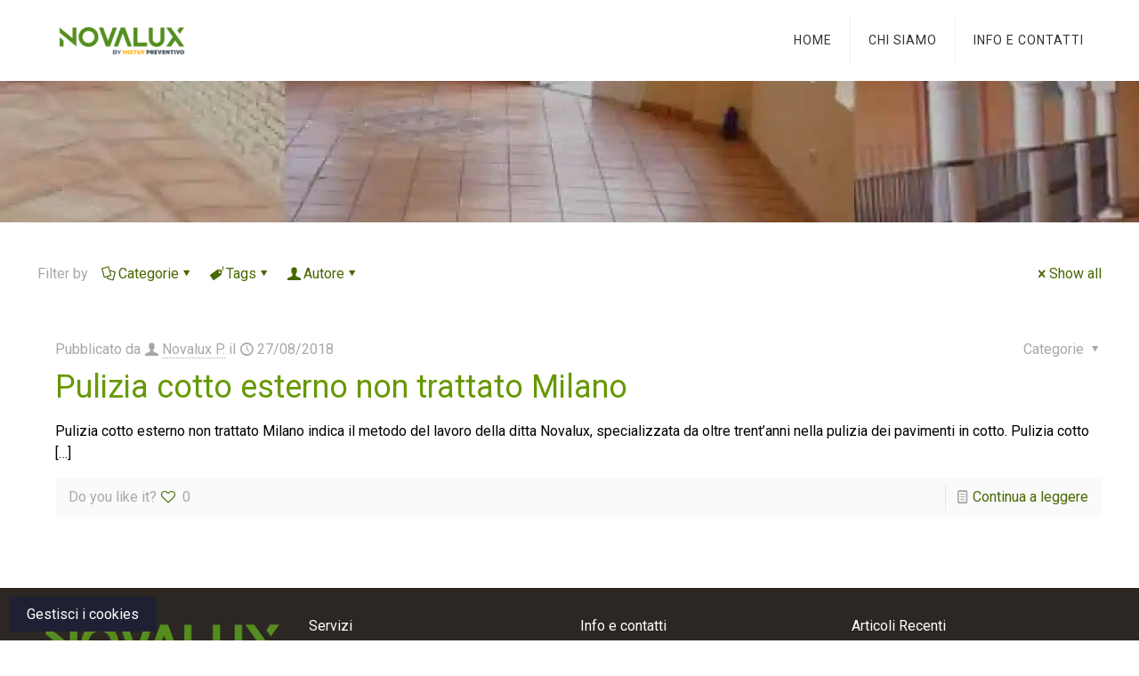

--- FILE ---
content_type: text/html; charset=UTF-8
request_url: https://manutenzionepavimenti.it/category/pulizia-pavimento-cotto/
body_size: 42339
content:
<!DOCTYPE html>
<html lang="it-IT" class="no-js " itemscope itemtype="https://schema.org/WebPage" >

<head>

<meta charset="UTF-8" />
<meta name='robots' content='index, follow, max-image-preview:large, max-snippet:-1, max-video-preview:-1' />
	<style>img:is([sizes="auto" i], [sizes^="auto," i]) { contain-intrinsic-size: 3000px 1500px }</style>
	<link rel='preconnect' href='https://spcdn.shortpixel.ai' >
<link rel='preconnect' href='https://cdn.trustindex.io' >
<link rel='dns-prefetch' href='//www.google-analytics.com'>
<link rel='dns-prefetch' href='//www.googletagmanager.com'>

<!-- Google Tag Manager -->
<script defer src="[data-uri]"></script>
<!-- End Google Tag Manager --><meta name="format-detection" content="telephone=no">
<meta name="viewport" content="width=device-width, initial-scale=1" />
<link rel="shortcut icon" href="https://manutenzionepavimenti.it/wp-content/uploads/2025/05/Img-Favicon.png" type="image/x-icon" />
<meta name="theme-color" content="#ffffff" media="(prefers-color-scheme: light)">
<meta name="theme-color" content="#ffffff" media="(prefers-color-scheme: dark)">

	<!-- This site is optimized with the Yoast SEO plugin v25.4 - https://yoast.com/wordpress/plugins/seo/ -->
	<title>Pulizia pavimento cotto Archivi - Trattamento pavimenti cotto</title><link rel="preload" href="https://manutenzionepavimenti.it/wp-content/uploads/2025/05/Img-Logo-Novalux-150x42.webp" as="image" fetchpriority="high" /><link rel="preload" href="https://manutenzionepavimenti.it/wp-content/uploads/2025/05/Img-Logo-Novalux-White.png" as="image" imagesrcset="https://manutenzionepavimenti.it/wp-content/uploads/2025/05/Img-Logo-Novalux-White.png 300w, https://manutenzionepavimenti.it/wp-content/uploads/2025/05/Img-Logo-Novalux-White-260x73.png 260w, https://manutenzionepavimenti.it/wp-content/uploads/2025/05/Img-Logo-Novalux-White-50x14.png 50w, https://manutenzionepavimenti.it/wp-content/uploads/2025/05/Img-Logo-Novalux-White-150x42.png 150w" imagesizes="(max-width:767px) 300px, 300px" fetchpriority="high" /><link rel="preload" href="https://manutenzionepavimenti.it/wp-content/uploads/2018/01/cotto-trattamento.jpg" as="image" imagesrcset="https://manutenzionepavimenti.it/wp-content/uploads/2018/01/cotto-trattamento.jpg 800w, https://manutenzionepavimenti.it/wp-content/uploads/2018/01/cotto-trattamento-300x225.jpg 300w, https://manutenzionepavimenti.it/wp-content/uploads/2018/01/cotto-trattamento-768x576.jpg 768w, https://manutenzionepavimenti.it/wp-content/uploads/2018/01/cotto-trattamento-195x146.jpg 195w, https://manutenzionepavimenti.it/wp-content/uploads/2018/01/cotto-trattamento-50x38.jpg 50w, https://manutenzionepavimenti.it/wp-content/uploads/2018/01/cotto-trattamento-100x75.jpg 100w" imagesizes="(max-width:767px) 150px, 150px" fetchpriority="high" /><style id="perfmatters-used-css">@keyframes spin{from{transform:rotate(0deg);}to{transform:rotate(360deg);}}@keyframes blink{from{opacity:0;}50%{opacity:1;}to{opacity:0;}}html,body,div,span,applet,object,iframe,h1,h2,h3,h4,h5,h6,p,blockquote,pre,a,abbr,acronym,address,cite,code,del,dfn,em,img,ins,kbd,q,s,samp,strike,strong,tt,var,b,u,i,center,ol,ul,li,fieldset,form,label,legend,table,caption,tbody,tfoot,thead,tr,th,td,article,aside,canvas,details,embed,figure,figcaption,footer,header,hgroup,menu,nav,output,ruby,section,summary,time,mark,audio,video{margin:0;padding:0;border:0;font-size:100%;font:inherit;vertical-align:baseline;}article,aside,details,figcaption,figure,footer,header,hgroup,menu,nav,section{display:block;}body{line-height:1;}ol,ul{list-style:none;}body{--mfn-column-gap-top:0;--mfn-column-gap-bottom:40px;--mfn-column-gap-left:12px;--mfn-column-gap-right:12px;--mfn-article-box-decoration:#0089f7;--mfn-before-after-slider:#fff;--mfn-before-after-label:rgba(0,0,0,.25);--mfn-before-after-label-color:#fff;--mfn-blog-slider-date-bg:#f8f8f8;--mfn-blog-date-bg:#f8f8f8;--mfn-slider-arrow-size:40px;--mfn-contactbox-line:rgba(255,255,255,.2);--mfn-infobox-line:rgba(255,255,255,.2);--mfn-faq-line:rgba(0,0,0,.1);--mfn-clients-tiles:rgba(0,0,0,.08);--mfn-clients-tiles-hover:#0089f7;--mfn-offer-thumbs-nav:#0089f7;--mfn-timeline-date-bg:#f8f8f8;--mfn-sliding-box-bg:#0089f7;--mfn-tabs-border-width:1px;--mfn-tabs-border-color:rgba(0,0,0,.08);--mfn-shape-divider:#000;--mfn-icon-box-icon:#0089f7;--mfn-popup-tmpl-offset:30px;--mfn-exitbutton-font-size:16px;--mfn-exitbutton-size:30px;--mfn-exitbutton-item-size:16px;--mfn-exitbutton-offset-horizontal:0px;--mfn-wpml-arrow-size:10px;--mfn-sidemenu-always-visible-offset:400px;--mfn-button-font-family:inherit;--mfn-button-font-size:inherit;--mfn-button-font-weight:inherit;--mfn-button-font-style:inherit;--mfn-button-letter-spacing:inherit;--mfn-button-gap:10px;--mfn-button-padding:10px 20px;--mfn-button-border-width:0px;--mfn-button-border-style:solid;--mfn-button-border-radius:3px;--mfn-button-transition:.2s;--mfn-button-color:#626262;--mfn-button-color-hover:#626262;--mfn-button-icon-color:#626262;--mfn-button-icon-color-hover:#626262;--mfn-button-bg:#dbdddf;--mfn-button-bg-hover:#d3d3d3;--mfn-button-border-color:transparent;--mfn-button-border-color-hover:transparent;--mfn-button-box-shadow:unset;--mfn-button-theme-color:#fff;--mfn-button-theme-color-hover:#fff;--mfn-button-theme-icon-color:#0095eb;--mfn-button-theme-icon-color-hover:#007cc3;--mfn-button-theme-bg:#0095eb;--mfn-button-theme-bg-hover:#007cc3;--mfn-button-theme-border-color:transparent;--mfn-button-theme-border-color-hover:transparent;--mfn-button-theme-box-shadow:unset;--mfn-button-shop-color:#fff;--mfn-button-shop-color-hover:#fff;--mfn-button-shop-icon-color:#0095eb;--mfn-button-shop-icon-color-hover:#007cc3;--mfn-button-shop-bg:#161922;--mfn-button-shop-bg-hover:#030304;--mfn-button-shop-border-color:transparent;--mfn-button-shop-border-color-hover:transparent;--mfn-button-shop-box-shadow:unset;--mfn-button-action-color:#626262;--mfn-button-action-color-hover:#626262;--mfn-button-action-icon-color:#626262;--mfn-button-action-icon-color-hover:#626262;--mfn-button-action-bg:#dbdddf;--mfn-button-action-bg-hover:#d3d3d3;--mfn-button-action-border-color:transparent;--mfn-button-action-border-color-hover:transparent;--mfn-button-action-box-shadow:unset;}body.style-simple{--mfn-contactbox-line:rgba(255,255,255,.1);--mfn-infobox-line:rgba(255,255,255,.1);}img:not([src$=".svg"]){max-width:100%;height:auto;}html{height:100%;}body{-webkit-font-smoothing:antialiased;-webkit-text-size-adjust:100%;}*,*::before,*::after{box-sizing:inherit;-webkit-font-smoothing:antialiased;}h1,h2,h3,h4,h5,h6{margin-bottom:15px;}h1 a,h2 a,h3 a,h4 a,h5 a,h6 a{font-weight:inherit;}h1 a:hover,h2 a:hover,h3 a:hover,h4 a:hover,h5 a:hover,h6 a:hover{text-decoration:none;}p{margin:0 0 15px;}em,i{font-style:italic;}a,a:visited,a:focus{text-decoration:none;outline:0;}a:hover{text-decoration:underline;}p a,p a:visited{line-height:inherit;}img.scale-with-grid,.content_wrapper img{max-width:100%;height:auto;}iframe{max-width:100%;}.gallery .gallery-item img[src$=".svg"],.list_image img[src$=".svg"],.post-photo-wrapper img[src$=".svg"],.slider_images img[src$=".svg"]{width:100%;}button::-moz-focus-inner,input::-moz-focus-inner{border:0;padding:0;}button,input[type=button],input[type=reset],input[type=submit],.button,.woocommerce a.added_to_cart,.wc-block-components-button:not(.is-link),.wp-block-button__link{display:inline-flex;align-items:center;justify-content:center;gap:var(--mfn-button-gap);position:relative;box-sizing:border-box;font-family:var(--mfn-button-font-family);font-size:var(--mfn-button-font-size);font-weight:var(--mfn-button-font-weight);font-style:var(--mfn-button-font-style);letter-spacing:var(--mfn-button-letter-spacing);line-height:1.2;padding:var(--mfn-button-padding);border-width:var(--mfn-button-border-width);border-style:var(--mfn-button-border-style);border-radius:var(--mfn-button-border-radius);outline:unset;text-decoration:none;cursor:pointer;overflow:hidden;transition:color var(--mfn-button-transition) ease-in-out,background-color var(--mfn-button-transition) ease-in-out,border-color var(--mfn-button-transition) ease-in-out;}button[aria-expanded=true],button:hover,input[type=button][aria-expanded=true],input[type=button]:hover,input[type=reset][aria-expanded=true],input[type=reset]:hover,input[type=submit][aria-expanded=true],input[type=submit]:hover,.button[aria-expanded=true],.button:hover,.wp-block-button__link[aria-expanded=true],.wp-block-button__link:hover,.woocommerce a.added_to_cart[aria-expanded=true],.woocommerce a.added_to_cart:hover,.wc-block-components-button:not(.is-link)[aria-expanded=true],.wc-block-components-button:not(.is-link):hover,.wp-block-button__link[aria-expanded=true],.wp-block-button__link:hover{text-decoration:none;}button.disabled,button:disabled,button[aria-disabled=true],input[type=button].disabled,input[type=button]:disabled,input[type=button][aria-disabled=true],input[type=reset].disabled,input[type=reset]:disabled,input[type=reset][aria-disabled=true],input[type=submit].disabled,input[type=submit]:disabled,input[type=submit][aria-disabled=true],.button.disabled,.button:disabled,.button[aria-disabled=true],.wp-block-button__link.disabled,.wp-block-button__link:disabled,.wp-block-button__link[aria-disabled=true],.woocommerce a.added_to_cart.disabled,.woocommerce a.added_to_cart:disabled,.woocommerce a.added_to_cart[aria-disabled=true],.wc-block-components-button:not(.is-link).disabled,.wc-block-components-button:not(.is-link):disabled,.wc-block-components-button:not(.is-link)[aria-disabled=true],.wp-block-button__link.disabled,.wp-block-button__link:disabled,.wp-block-button__link[aria-disabled=true]{cursor:not-allowed;opacity:.3;}@keyframes loading-spin{0%{transform:rotate(0deg);}100%{transform:rotate(360deg);}}button i,input[type=button] i,input[type=reset] i,input[type=submit] i,.button i,.wp-block-button__link i,.woocommerce a.added_to_cart i,.wc-block-components-button:not(.is-link) i,.wp-block-button__link i{transition:all var(--mfn-button-transition) ease-in-out;}button,input[type="button"],input[type="reset"],.button,.widget a.button,.wp-block-button__link{background-color:var(--mfn-button-bg);border-color:var(--mfn-button-border-color);color:var(--mfn-button-color);box-shadow:var(--mfn-button-box-shadow);}button i,input[type="button"] i,input[type="reset"] i,.button i,.widget a.button i,.wp-block-button__link i{color:var(--mfn-button-icon-color);}button:hover,input[type="button"]:hover,input[type="reset"]:hover,.button:hover,.widget a.button:hover,.wp-block-button__link:hover{background-color:var(--mfn-button-bg-hover);border-color:var(--mfn-button-border-color-hover);color:var(--mfn-button-color-hover);}button:hover i,input[type="button"]:hover i,input[type="reset"]:hover i,.button:hover i,.widget a.button:hover i,.wp-block-button__link:hover i{color:var(--mfn-button-icon-color-hover);}.button_theme,input[type="submit"]{background-color:var(--mfn-button-theme-bg);border-color:var(--mfn-button-theme-border-color);color:var(--mfn-button-theme-color);box-shadow:var(--mfn-button-theme-box-shadow);}.button_theme i,input[type="submit"] i{color:var(--mfn-button-theme-icon-color);}.button_theme:hover,input[type="submit"]:hover{background-color:var(--mfn-button-theme-bg-hover);border-color:var(--mfn-button-theme-border-color-hover);color:var(--mfn-button-theme-color-hover);}.button_theme:hover i,input[type="submit"]:hover i{color:var(--mfn-button-theme-icon-color-hover);}@font-face{font-family:"mfn-icons";src:url('https://spcdn.shortpixel.ai/spio/ret_img,q_cdnize,to_webp,s_webp/manutenzionepavimenti.it/wp-content/themes/betheme/css/../fonts/mfn/icons.eot?3522148');src:url('https://spcdn.shortpixel.ai/spio/ret_img,q_cdnize,to_webp,s_webp/manutenzionepavimenti.it/wp-content/themes/betheme/css/../fonts/mfn/icons.eot?3522148#iefix') format("embedded-opentype"),url('https://spcdn.shortpixel.ai/spio/ret_img,q_cdnize,to_webp,s_webp/manutenzionepavimenti.it/wp-content/themes/betheme/css/../fonts/mfn/icons.woff2?3522148') format("woff2"),url('https://spcdn.shortpixel.ai/spio/ret_img,q_cdnize,to_webp,s_webp/manutenzionepavimenti.it/wp-content/themes/betheme/css/../fonts/mfn/icons.woff?3522148') format("woff"),url('https://spcdn.shortpixel.ai/spio/ret_img,q_cdnize,to_webp,s_webp/manutenzionepavimenti.it/wp-content/themes/betheme/css/../fonts/mfn/icons.ttf?3522148') format("truetype"),url('https://spcdn.shortpixel.ai/spio/ret_img,q_cdnize,to_webp,s_webp/manutenzionepavimenti.it/wp-content/themes/betheme/css/../fonts/mfn/icons.svg?3522148#mfn-icons') format("svg");font-weight:normal;font-style:normal;font-display:swap;}[class^="icon-"]:before,[class*=" icon-"]:before{font-family:"mfn-icons";font-style:normal;font-weight:400;speak:never;display:inline-block;text-decoration:inherit;width:1em;text-align:center;font-variant:normal;text-transform:none;line-height:1em;-webkit-font-smoothing:antialiased;-moz-osx-font-smoothing:grayscale;}.icon-cancel:before{content:"";}.icon-clock:before{content:"";}.icon-doc-text:before{content:"";}.icon-docs:before{content:"";}.icon-down-dir:before{content:"";}.icon-heart-empty-fa:before{content:"";}.icon-heart-fa:before{content:"";}.icon-left-open:before{content:"";}.icon-right-open:before{content:"";}.icon-tag:before{content:"";}.icon-user:before{content:"";}.icon-menu-fine:before{content:"";}.icon-instagram:before{content:"";}.icon-facebook-circled:before{content:"";}body{min-width:960px;}#Wrapper{max-width:1240px;margin:0 auto;position:relative;}.layout-full-width{padding:0;}.layout-full-width #Wrapper{max-width:100% !important;width:100% !important;margin:0 !important;}#Content{width:100%;padding-top:30px;z-index:0;position:relative;}.section{position:relative;box-sizing:border-box;}.section_wrapper,.container{max-width:1220px;height:100%;margin:0 auto;position:relative;}.section_wrapper:after,.container:after{clear:both;content:" ";display:block;height:0;visibility:hidden;width:100%;}.column,.columns{float:left;margin:0;}.section,.mcb-wrap,.mcb-column{background-position:left top;background-repeat:no-repeat;}.one-fourth.column,.four.columns{width:25%;}.one.column{width:100%;}.mcb-column-inner{position:relative;margin-top:var(--mfn-column-gap-top);margin-bottom:var(--mfn-column-gap-bottom);margin-left:var(--mfn-column-gap-left);margin-right:var(--mfn-column-gap-right);}.container:after{content:" ";display:block;height:0;clear:both;visibility:hidden;}.clearfix:before,.clearfix:after{content:" ";display:block;overflow:hidden;visibility:hidden;width:0;height:0;}.clearfix:after{clear:both;}.section[data-parallax="3d"]{overflow:hidden;}.section[data-parallax="3d"] > .section_wrapper{flex-grow:1;width:100%;}.pager_wrapper{margin-bottom:0;position:relative;z-index:1;}.pager{text-align:center;}.pager .pages{display:inline-block;margin:20px 30px 0;padding:4px 3px;-webkit-border-radius:5px;border-radius:5px;background-color:#f8f8f8;background-image:url('https://spcdn.shortpixel.ai/spio/ret_img,q_cdnize,to_webp,s_webp/manutenzionepavimenti.it/wp-content/themes/betheme/css/../images/stripes/stripes_3_b.png');}.pager .pages a,.pager .pages span.page-numbers{display:inline-block;margin:0 1px;width:35px;height:35px;line-height:35px;text-align:center;-webkit-border-radius:5px;border-radius:5px;}.pager .pages a:hover{text-decoration:none;}.pager .pages a:hover,.pager .pages a.active,.pager .pages span.page-numbers.current{color:#fff;}.pager a.next_page,.pager a.prev_page{display:inline-block;line-height:43px;}.pager .pages a{-webkit-transition:all .3s ease-in-out;-moz-transition:all .3s ease-in-out;-o-transition:all .3s ease-in-out;transition:all .3s ease-in-out;}#Filters .mcb-column-inner{margin-bottom:30px;}#Filters .filters_buttons{padding:15px;margin:0;font-size:100%;background-image:url('https://spcdn.shortpixel.ai/spio/ret_img,q_cdnize,to_webp,s_webp/manutenzionepavimenti.it/wp-content/themes/betheme/css/../images/stripes/stripes_5_b.png');-webkit-box-sizing:border-box;-moz-box-sizing:border-box;box-sizing:border-box;overflow:hidden;}#Filters .filters_buttons li{float:left;margin:0 15px 0 0;list-style:none;}#Filters .filters_buttons li.categories i,#Filters .filters_buttons li.tags i,#Filters .filters_buttons li.authors i{margin-right:3px;}#Filters .filters_buttons li.reset{float:right;margin-right:0;}#Filters .filters_wrapper{display:none;margin-top:20px;}#Filters .filters_wrapper ul{display:none;overflow:hidden;margin:0;}#Filters .filters_wrapper ul li{display:inline-block;width:18.9%;margin:.5%;list-style:none;}#Filters .filters_wrapper ul li a{display:block;padding:7px 10px;background:#fff;border:1px solid #f7f7f7;color:#858585;}#Filters .filters_wrapper ul li a:hover,#Filters .filters_wrapper ul li.current-cat a{text-decoration:none;color:#fff;}#Filters .filters_wrapper ul li.close{width:auto;}#Filters .filters_wrapper ul li.close a{text-align:center;width:38px;padding:7px 0;background:#8b8b8b;border:1px solid #f7f7f7;color:#fff;}#Filters .filters_wrapper ul li.close a:hover{background:#545454;}#Filters .filters_wrapper li.reset-inner{display:none;}#Filters .filters_wrapper ul li a{-webkit-transition:all .2s ease-in-out;-moz-transition:all .2s ease-in-out;-o-transition:all .2s ease-in-out;-ms-transition:all .2s ease-in-out;transition:all .2s ease-in-out;}#Header_wrapper{position:relative;}body:not(.template-slider) #Header_wrapper{background-repeat:no-repeat;background-position:top center;}#Header{position:relative;}body:not(.template-slider) #Header{min-height:250px;}#Header .container{padding-left:var(--mfn-column-gap-left);padding-right:var(--mfn-column-gap-right);box-sizing:border-box;}#Top_bar{position:absolute;left:0;top:61px;width:100%;border-bottom:1px solid transparent;z-index:30;}#Top_bar .column{display:flex;margin-bottom:0;}#Top_bar .top_bar_left{position:relative;float:left;width:100%;}#Top_bar .logo{float:left;margin:0 30px 0 20px;}#Top_bar #logo{display:block;height:60px;line-height:60px;padding:15px 0;box-sizing:content-box;}#Top_bar #logo:hover{text-decoration:none;}#Top_bar #logo img{vertical-align:middle;max-height:100%;}#Top_bar #logo img.logo-sticky,#Top_bar #logo img.logo-mobile,#Top_bar #logo img.logo-mobile-sticky{display:none;}#Top_bar #logo img[height]{width:auto;max-height:100% !important;}#Top_bar .menu_wrapper{float:left;z-index:201;}#Top_bar .secondary_menu_wrapper{display:none;}#Top_bar a.responsive-menu-toggle{display:none;position:absolute;right:15px;top:50%;margin-top:-17px;width:34px;height:34px;text-align:center;border-radius:3px;z-index:200;}#Top_bar a.responsive-menu-toggle i{font-size:22px;line-height:34px;}#Top_bar a.responsive-menu-toggle span{float:right;padding:10px 5px;line-height:14px;}#Top_bar .search_wrapper{position:absolute;left:50%;transform:translateX(-50%);top:calc(100% + 40px);display:none;z-index:205;width:100%;width:600px;box-sizing:border-box;max-width:80%;overflow:hidden;}#Top_bar .search_wrapper > form,.column_livesearch .mfn-live-search-wrapper > form{position:relative;}#Top_bar .search_wrapper input[type="text"],.column_livesearch .mfn-live-search-wrapper input[type="text"]{width:100%;margin:0;box-sizing:border-box;-webkit-box-shadow:0 0 0;box-shadow:0 0 0;padding:22px 30px 22px 60px;background:none;border-width:0;font-size:15px;color:rgba(0,0,0,.8);}#Top_bar .search_wrapper input[type="text"]:focus,.column_livesearch .mfn-live-search-wrapper input[type="text"]:focus{background-color:transparent !important;}#Top_bar .search_wrapper .icon_search,#Top_bar .search_wrapper .icon_close,.column_livesearch .mfn-live-search-wrapper .icon_search{position:absolute;top:50%;transform:translateY(-50%);}#Top_bar .search_wrapper .icon_search,.column_livesearch .mfn-live-search-wrapper .icon_search{left:15px;}#Top_bar .search_wrapper .icon_close{right:10px;}#Top_bar .search_wrapper,#Top_bar .top_bar_right .mfn-live-search-box,.column_livesearch .mfn-live-search-wrapper,.column_livesearch .mfn-live-search-box{background-color:#fff;box-shadow:0px 10px 46px 0px rgba(1,7,39,.1);border-radius:4px;}#Top_bar #menu{z-index:201;}#Top_bar .menu{z-index:202;}#Top_bar .menu > li{margin:0;z-index:203;display:block;float:left;}#Top_bar .menu > li:not(.mfn-megamenu-parent){position:relative;}#Top_bar .menu > li > a{display:block;line-height:60px;padding:15px 0;position:relative;}#Top_bar .menu > li > a:not(.menu-toggle):after{content:"";height:4px;width:100%;position:absolute;left:0;top:-4px;z-index:203;opacity:0;}#Top_bar .menu > li > a span:not(.description){display:block;line-height:60px;padding:0 20px;white-space:nowrap;border-right-width:1px;border-style:solid;}#Top_bar .menu > li > a span > span:not(.description){display:inline !important;padding:0 !important;}#Top_bar .menu > li:last-child > a span{border:0;}#Top_bar .menu > li > a:hover{text-decoration:none;}#Top_bar .menu li ul{position:absolute;left:0;top:100%;z-index:205;margin:0;display:none;background-image:url('https://spcdn.shortpixel.ai/spio/ret_img,q_cdnize,to_webp,s_webp/manutenzionepavimenti.it/wp-content/themes/betheme/css/../images/box_shadow.png');background-repeat:repeat-x;background-position:left top;}#Top_bar .menu li > ul{box-shadow:2px 2px 2px 0 rgba(0,0,0,.03);-webkit-box-shadow:2px 2px 2px 0 rgba(0,0,0,.03);}#Top_bar .menu li ul li{padding:0;width:200px;position:relative;font-weight:400;}#Top_bar .menu li ul li a{padding:10px 20px;display:block;border-bottom:1px solid rgba(0,0,0,.05);}#Top_bar .menu li ul li a span{display:inline-block;position:relative;}#Top_bar .menu > li ul li a:hover,#Top_bar .menu > li ul li.hover > a{text-decoration:none;background:rgba(0,0,0,.06);}#Top_bar .menu li ul li ul{position:absolute;left:200px;top:0;z-index:204;}#Top_bar .menu li ul li a{-webkit-transition:all .2s ease-in-out;-moz-transition:all .2s ease-in-out;-o-transition:all .2s ease-in-out;-ms-transition:all .2s ease-in-out;transition:all .2s ease-in-out;}.header-classic #Header .top_bar_left,.header-classic #Header .top_bar_right{background-color:transparent;}.header-classic #Top_bar{position:static;background-color:#fff;}#body_overlay{position:fixed;top:0;left:0;width:100%;height:120%;background:rgba(0,0,0,.6);z-index:9002;display:none;}.section[data-parallax="3d"]{overflow:hidden;display:flex;justify-content:center;}.post-item{margin-bottom:40px;position:relative;float:left;width:100%;overflow:hidden;}.post-item .date_label{position:absolute;left:0;top:7px;display:none;background-color:var(--mfn-blog-date-bg);}.post-item .date_label:after{border-left-color:var(--mfn-blog-date-bg);}.post-photo-wrapper{width:37%;float:left;}.post-photo-wrapper iframe{width:100%;}.post-desc-wrapper{width:63%;float:left;}.no-img > .image_frame{display:none;}.no-img > .post-desc-wrapper{width:100%;}.post-desc{padding:15px 0 0 20px;}.post-meta{margin-bottom:8px;}.post-meta .author-date{float:left;}.post-meta .author-date a{border-bottom-width:1px;border-style:dotted;text-decoration:none !important;}.post-meta .category{float:right;position:relative;}.post-meta .category .cat-btn{cursor:pointer;}.post-meta .category .cat-wrapper{position:absolute;right:0;top:100%;display:none;z-index:21;}.post-meta .category:hover .cat-wrapper{display:block;}.post-meta .category .cat-wrapper ul{padding:7px;min-width:70px;background:#f9f9f9;}.post-meta .category .cat-wrapper ul li{border-bottom:1px solid rgba(0,0,0,.05);}.post-meta .category .cat-wrapper ul li:last-child{border-bottom:0;}.post-meta .category .cat-wrapper ul li a{display:block;text-align:center;padding:1px 5px;color:#8b8b8b;}.post-meta .category .cat-wrapper ul li a:hover{text-decoration:none;color:#5f5f5f;background:rgba(255,255,255,.8);}.post-excerpt{margin-bottom:15px;}.post-footer{background-color:rgba(0,0,0,.02);padding:7px 15px;overflow:hidden;line-height:30px;}.post-footer .button-love{float:left;}.post-footer .button-love a.mfn-love{display:inline-block;position:relative;padding-left:24px;margin-left:5px;}.post-footer .button-love a.mfn-love i{position:absolute;left:0;top:0;font-size:16px;}.post-footer .button-love a.mfn-love:hover{text-decoration:none;}.post-footer .button-love a.mfn-love i:last-child{opacity:0;-webkit-transition:all .3s ease-in-out;-moz-transition:all .3s ease-in-out;-o-transition:all .3s ease-in-out;-ms-transition:all .3s ease-in-out;transition:all .3s ease-in-out;}.post-footer .button-love a:hover.mfn-love i:last-child,.post-footer .button-love a.loved.mfn-love i:last-child{opacity:1;}.post-footer .post-links{float:right;border-left-width:1px;border-style:solid;padding-left:10px;}.photo .post-item{float:none;}.photo .post-photo-wrapper{width:100%;float:none;}.photo .post-desc-wrapper{width:100%;float:none;text-align:center;}.photo .post-desc .post-head .post-meta{display:inline-block;}.photo .post-desc .post-head .post-footer{display:inline-block;background:none;padding:0;line-height:inherit;}.photo .post-desc .post-excerpt{margin-bottom:0;}.photo .post-desc .post-head .post-meta .author-date,.photo .post-desc .post-head .post-meta .category,.photo .post-desc .post-head .post-footer .button-love,.photo .post-desc .post-head .post-footer .post-links{float:none;display:inline-block;}.photo .post-desc .post-head .post-meta .author-date{margin-right:20px;}.photo .post-desc .post-head .post-meta .author-date .label{display:none;}.photo .post-desc .post-head .post-footer .button-love{margin-right:20px;}.photo .post-desc .post-head .post-footer .button-love .love-text{display:none;}.photo .post-desc .post-head .post-footer .post-links{border:0;padding:0;}.photo .post-desc .post-head .post-footer .post-links .read-more-icon,.photo .post-desc .post-head .post-footer .post-links .post-more{display:none;}a.mfn-love:not(.loved) i:last-child{display:none;}.widget{margin:30px 0;position:relative;}.widget:last-child:after{display:none;}.widget:after{content:"";display:block;position:absolute;bottom:0;width:1500px;height:0;visibility:visible;border-width:1px 0 0;border-style:solid;}.Recent_posts ul{margin:0 !important;}.Recent_posts ul li{margin-bottom:10px;list-style:none !important;}.Recent_posts ul li:last-child{margin-bottom:0;}.Recent_posts ul li a{text-decoration:none;}.Recent_posts ul li .desc{margin-right:80px;padding:5px 15px;background:#fff;position:relative;min-height:70px;}.Recent_posts ul li .desc:after{content:"";display:block;position:absolute;right:0;top:0;width:4px;height:100%;}.Recent_posts ul li .desc h6{position:relative;z-index:2;margin-bottom:3px;padding-bottom:3px;border-bottom-width:1px;border-style:solid;}.Recent_posts ul li .desc .date{position:relative;z-index:2;}.Recent_posts ul li .desc .date i{display:inline-block;margin-right:2px;}.Recent_posts ul li .photo{width:80px;height:80px;line-height:0;text-align:center;float:right;position:relative;}.Recent_posts ul li.no-img{position:relative;}.Recent_posts ul li.no-img .photo{width:0;position:static;}.Recent_posts ul li.no-img .desc{margin-right:0;min-height:inherit;}.Recent_posts.classic ul li a:hover h6,.Recent_posts.classic ul li a:hover .desc .date{color:#fff !important;}.Recent_posts.classic ul li a:hover .desc:after{width:100%;}.Recent_posts ul li a h6,.Recent_posts ul li a .desc .date,.Recent_posts ul li a .desc:after{-webkit-transition:all .3s ease-in-out;-moz-transition:all .3s ease-in-out;-o-transition:all .3s ease-in-out;transition:all .3s ease-in-out;}#Footer{background-position:center top;background-repeat:no-repeat;position:relative;}#Footer .widgets_wrapper{padding:15px 0;}#Footer .widgets_wrapper .mcb-column-inner{margin-bottom:0;}#Footer .widgets_wrapper .widget:after{display:none;}#Footer .footer_copy .one{margin-bottom:20px;padding-top:30px;min-height:33px;}#Footer .footer_copy .copyright{float:left;}#Footer .footer_copy .social{float:right;margin-right:20px;}#Footer .footer_copy .social li{display:inline-block;margin-right:6px;}#Footer .footer_copy .social li:last-child{margin-right:0;}#Footer .footer_copy .social li a{font-size:15px;line-height:15px;-webkit-transition:all .3s ease-in-out;-moz-transition:all .3s ease-in-out;-o-transition:all .3s ease-in-out;-ms-transition:all .3s ease-in-out;transition:all .3s ease-in-out;}.mfn-footer .footer_copy{border-top:1px solid rgba(255,255,255,.1);}.mfn-footer .footer_copy .social li a{color:rgba(255,255,255,.3);}.mfn-footer .footer_copy .social li a:hover{color:#fff;}.footer-copy-center #Footer .footer_copy{text-align:center;}.footer-copy-center #Footer .footer_copy .copyright{float:none;margin:0 0 10px;}.footer-copy-center #Footer .footer_copy .social{float:none;margin:0;}#Footer .Recent_posts ul li .desc{background:rgba(0,0,0,.1);}.image_frame,.wp-caption{display:block;overflow:hidden;margin:0;border-style:solid;border-width:0;max-width:100%;line-height:0;box-sizing:border-box;}.image_item.image_frame{display:inline-block;}.image_frame .image_wrapper,.wp-caption img{box-sizing:border-box;}.image_frame a,.wp-caption a{display:block;-webkit-tap-highlight-color:transparent;}.image_frame.no_border{border-width:0;}.image_frame .image_wrapper{position:relative;overflow:hidden;}.image_frame .image_wrapper img:not(.ls-l){position:relative;top:0;-webkit-transform:scale(1);-moz-transform:scale(1);-o-transform:scale(1);transform:scale(1);}.image_frame:hover .image_wrapper img,.image_frame:focus .image_wrapper img,.image_frame.hover .image_wrapper img{top:-15px;}.image_frame:hover .image_wrapper .ls-container img,.image_frame:focus .image_wrapper .ls-container img,.image_frame.no_link:hover .image_wrapper img,.image_frame.no_link:focus .image_wrapper img{top:0;}@keyframes spin{100%{-webkit-transform:rotate(360deg);transform:rotate(360deg);}}.image_frame .image_wrapper img,.image_frame .image_wrapper .mask:after,.image_frame .image_wrapper .image_links{-webkit-transition:all .3s ease-in-out;transition:all .3s ease-in-out;}@keyframes if-overlay-animation{0%{opacity:0;}100%{opacity:1;}}@keyframes if-modern-overlay-animation{0%{opacity:0;transform:translateY(10px);}100%{opacity:1;transform:translateY(0);}}hr{display:block;border:none;outline:none;height:1px;width:100%;margin:0 auto 15px;clear:both;}hr,.hr_wide,.hr_zigzag,.hr_dots{margin:0 auto 15px;clear:both;}hr.no_line{background:none;color:transparent;}form,fieldset{margin-bottom:0;}input[type="checkbox"]{display:inline;}input[type="date"],input[type="email"],input[type="number"],input[type="password"],input[type="search"],input[type="tel"],input[type="text"],input[type="url"],select,textarea{padding:10px;outline:none;margin:0;width:230px;max-width:100%;display:block;margin-bottom:20px;font-size:15px;border-width:1px;border-style:solid;border-radius:0;box-sizing:border-box;-webkit-appearance:none;}input[hidden],select[hidden],textarea[hidden]{display:none;}input[type="date"]::-webkit-datetime-edit{font-size:15px;line-height:19px;}input[type="date"]::-webkit-calendar-picker-indicator{font-size:80%;}ul{list-style:none outside;}.column_column ul,.column_post_content ul,.column_helper ul,.column_visual ul,.icon_box ul,.mfn-acc ul,.ui-tabs-panel ul,.post-excerpt ul,.the_content_wrapper ul,.column_product_short_description ul,.column_product_content .source-editor ul,.elementor-widget-text-editor ul,.mfn-toggle .toggle-content ul{list-style:disc outside;margin:0 0 15px 30px;}.column_column ul li,.column_post_content ul li,.column_helper ul li,.column_visual ul li,.icon_box ul li,.mfn-acc ul li,.ui-tabs-panel ul li,.post-excerpt ul li,.the_content_wrapper ul li,.column_product_short_description ul li,.column_product_content .source-editor ul li,.elementor-widget-text-editor ul li,.mfn-toggle .toggle-content ul li,.column_column ol li,.column_post_content ol li,.column_helper ol li,.column_visual ol li,.icon_box ol li,.mfn-acc ol li,.ui-tabs-panel ol li,.post-excerpt ol li,.the_content_wrapper ol li,.column_product_short_description ol li,.elementor-widget-text-editor ol li,.mfn-toggle .toggle-content ol li{margin-bottom:10px;}.column_column ul li ul,.column_column ol li ol,.column_post_content ul li ul,.column_post_content ol li ol,.column_helper ul li ul,.column_helper ol li ol,.column_visual ul li ul,.column_visual ol li ol,.icon_box ul li ul,.icon_box ol li ol,.mfn-acc ul li ul,.mfn-acc ol li ol,.ui-tabs-panel ul li ul,.ui-tabs-panel ol li ol,.post-excerpt ul li ul,.post-excerpt ol li ol,.the_content_wrapper ul li ul,.the_content_wrapper ol li ol,.column_product_short_description ul li ul,.column_product_short_description ol li ol,.mfn-toggle .toggle-content ul li ul,.mfn-toggle .toggle-content ol li ol{margin-top:10px;margin-bottom:0;}.date_label,.timeline_items > li h3 span{font-size:12px;line-height:18px;display:inline-block;padding:2px 5px;-webkit-border-radius:4px;border-radius:4px;background-image:url('https://spcdn.shortpixel.ai/spio/ret_img,q_cdnize,to_webp,s_webp/manutenzionepavimenti.it/wp-content/themes/betheme/css/../images/stripes/stripes_3_b.png');}.date_label:after,.timeline_items > li h3 span:after{content:"";display:block;position:absolute;right:-5px;top:6px;width:0;height:0;border-style:solid;border-width:5.5px 0 5.5px 5px;border-color:transparent;}.date_label{background-color:#f8f8f8;color:#a8a8a8;}.date_label:after{border-left-color:#f8f8f8;}.isotope_wrapper{z-index:1;position:relative;}.isotope-item{z-index:2;}::-moz-selection{color:#fff;}::selection{color:#fff;}.idea_box,.accordion .question,.accordion .question.active .title,.accordion .question .title:before,table th,table td,.list_item .circle,input[type="date"],input[type="email"],input[type="number"],input[type="password"],input[type="search"],input[type="tel"],input[type="text"],input[type="url"],select,textarea,.promo_box.has_border:after,dl > dt,dl > dd,.article_box .desc_wrapper p,a.icon_bar,a.content_link,.how_it_works .image,.column_opening_hours .mcb-item-opening_hours-inner,.opening_hours .opening_hours_wrapper li,.icon_box.has_border:after,.chart_box:before,.column_pricing_item .mcb-item-pricing_item-inner,.team_list .bq_wrapper,.post-footer .post-links,.format-link .post-title .icon-link,.share_wrapper,.post-header .title_wrapper,.section-post-related .section-related-adjustment,#comments > :first-child,.mcb-sidebar,.widget:after,.fixed-nav .desc .date,.portfolio_group.list .portfolio-item,.portfolio_group .portfolio-item .desc .details-wrapper,.Recent_posts ul li .desc h6,.widget_recent_entries ul li a,.woocommerce .widget_best_sellers li,.woocommerce .widget_featured_products li,.woocommerce .widget_recent_reviews li,.woocommerce .widget_recent_products li,.woocommerce .widget_recently_viewed_products li,.woocommerce .widget_random_products li,.woocommerce .widget_top_rated_products li,.woocommerce .widget_onsale li,.woocommerce .widget_layered_nav li,.woocommerce .widget_shopping_cart ul.product_list_widget li,.woocommerce .widget_products li,.woocommerce .product .related.products,.woocommerce .product .upsells.products,.woocommerce .product div.entry-summary h1.product_title:after,.woocommerce .quantity input.qty,.header-stack #Top_bar .logo,.offer_thumb .slider_pagination,.offer_thumb .slider_pagination a,.Latest_news ul li .desc_footer,.Latest_news ul li .photo,.offer_thumb.bottom .slider_pagination a,.style-simple .faq .question,.style-simple #Filters .filters_wrapper ul,#edd_checkout_cart th,#edd_checkout_cart td{border-color:rgba(0,0,0,.08);}input[type="date"],input[type="email"],input[type="number"],input[type="password"],input[type="search"],input[type="tel"],input[type="text"],input[type="url"],select,textarea,.woocommerce .quantity input.qty{background-color:#fff;color:#626262;box-shadow:inset 0 0 2px 2px rgba(0,0,0,.02);}input[type="date"]:focus,input[type="email"]:focus,input[type="number"]:focus,input[type="password"]:focus,input[type="search"]:focus,input[type="tel"]:focus,input[type="text"]:focus,input[type="url"]:focus,select:focus,textarea:focus{background-color:#e9f5fc;border-color:#d5e5ee;color:#1982c2;}hr{background-color:rgba(0,0,0,.08);color:rgba(0,0,0,.08);}#Top_bar .menu > li > a span{border-color:rgba(0,0,0,.05);}#Footer .Recent_posts ul li .desc h6,#Footer .widget_recent_entries ul li a,#Footer .widget_best_sellers li,#Footer .widget_featured_products li,#Footer .widget_recent_reviews li,#Footer .widget_recent_products li,#Footer .widget_recently_viewed_products li,#Footer .widget_random_products li,#Footer .widget_top_rated_products li,#Footer .widget_onsale li,#Footer .widget_layered_nav li,#Footer .widget_shopping_cart ul.product_list_widget li,#Footer .widget_products li,#Footer .widget_archive ul li:after,#Footer .widget_nav_menu ul li:after,#Footer table th,#Footer table td{border-color:rgba(255,255,255,.08);}.image_frame,.wp-caption,.google-map,.icon_box .icon_wrapper,.content_slider .content_slider_ul .slick-list,.author-box .avatar-wrapper,#comments .commentlist > li .photo,.edd_download_image{border-color:#f8f8f8;}.image_frame .image_wrapper,.wp-caption img,.icon_box .icon_wrapper:before{border-color:#e2e2e2;}@keyframes mfn-popup-open{0%{opacity:0;margin-top:-100px;}100%{opacity:1;margin-top:0;}}.mfn-close-icon{z-index:5;display:flex;justify-content:center;align-items:center;width:40px;height:40px;font-size:20px;cursor:pointer;text-decoration:none !important;}.mfn-close-icon .icon{color:rgba(0,0,0,.3);display:inline-block;transition:all .3s ease-in-out;}.mfn-close-icon:hover .icon{color:rgba(0,0,0,.8);transform:rotate(180deg);}.style-simple #Filters{text-align:center;}.style-simple #Filters .filters_buttons{background:none;padding:15px 0;}.style-simple #Filters .filters_wrapper{margin-top:0;}.style-simple #Filters .filters_wrapper ul{overflow:visible;display:inline-block;border-bottom-width:1px;border-style:solid;}.style-simple #Filters .filters_wrapper ul li{width:auto;margin:0;}.style-simple #Filters .filters_wrapper ul li a{background:none;border:0;padding:14px 25px;position:relative;}.style-simple #Filters .filters_wrapper ul li a:after{content:"";display:none;position:absolute;left:0;bottom:-1px;width:100%;height:2px;background:#ccc;}.style-simple #Filters .filters_wrapper ul li.close a{color:inherit;padding:14px 15px;width:auto;border:0 !important;}.style-simple #Filters .filters_wrapper ul li a:hover,.style-simple #Filters .filters_wrapper ul li.current-cat a{background:none;color:inherit;}.style-simple #Filters .filters_wrapper ul li.current-cat a:after{display:block;}.section_wrapper{display:flex;align-items:flex-start;flex-wrap:wrap;}@keyframes mfnShowSticky{0%{top:-100%;}100%{top:0;}}@keyframes mfnPBSFadeIn{0%{opacity:0;transform:scale(.98);}100%{opacity:1;transform:scale(1);}}@-webkit-keyframes mfnPBSFadeIn{0%{opacity:0;transform:scale(.98);}100%{opacity:1;transform:scale(1);}}@keyframes mfnPBSFadeOut{0%{opacity:1;transform:scale(1);}100%{opacity:0;transform:scale(.98);}}@-webkit-keyframes mfnPBSFadeOut{0%{opacity:1;transform:scale(1);}100%{opacity:0;transform:scale(.98);}}@keyframes mfnSubmenuFadeIn{0%{opacity:0;}100%{opacity:1;}}@-webkit-keyframes mfnSubmenuFadeIn{0%{opacity:0;}100%{opacity:1;}}@keyframes mfnSubmenuFadeInUp{0%{opacity:0;transform:translateY(20px);}100%{opacity:1;transform:translateY(0);}}@-webkit-keyframes mfnSubmenuFadeInUp{0%{opacity:0;transform:translateY(20px);}100%{opacity:1;transform:translateY(0);}}@keyframes mfnMmSubmenuFadeIn{0%{opacity:0;}100%{top:1;}}@-webkit-keyframes mfnMmSubmenuFadeIn{0%{opacity:0;}100%{top:1;}}@keyframes mfnMmSubmenuFadeInUp{0%{opacity:0;transform:translateY(20px);}100%{top:1;transform:translateY(0);}}@-webkit-keyframes mfnMmSubmenuFadeInUp{0%{opacity:0;transform:translateY(20px);}100%{top:1;transform:translateY(0);}}body{--mfn-swiper-pagination-bullet-active-color:#007aff;--mfn-swiper-pagination-bullet-inactive-color:#000;--mfn-swiper-pagination-bullet-width:10px;--mfn-swiper-pagination-bullet-height:10px;--mfn-swiper-pagination-spacing:20px;--mfn-swiper-arrow-width:auto;--mfn-swiper-arrow-height:auto;--mfn-swiper-arrow-size:50px;--mfn-swiper-arrow-spacing:20px;}@keyframes mfnpopupfade-in{0%{opacity:0;},100%{opacity:1;}}@keyframes mfnpopupzoom-in{0%{transform:scale(.9);}100%{transform:scale(1);}}@keyframes mfnpopupfade-in-up{0%{transform:translateY(100px);}100%{transform:translateY(0);}}@keyframes mfnpopupfade-in-down{0%{transform:translateY(-100px);}100%{transform:translateY(0);}}@keyframes mfnpopupfade-in-left{0%{transform:translateX(100px);}100%{transform:translateX(0);}}@keyframes mfnpopupfade-in-right{0%{transform:translateX(-100px);}100%{transform:translateX(0);}}@keyframes hotspot-marker-pulse{0%{outline:0px solid var(--mfn-image-hotspot-marker-default-pulse-bg);}100%{outline:15px solid rgba(0,0,0,0);}}@keyframes hotspot-marker-icon-pulse{0%{outline:0px solid var(--mfn-image-hotspot-marker-icon-pulse-bg);}100%{outline:15px solid rgba(0,0,0,0);}}@keyframes hotspot-marker-text-pulse{0%{outline:0px solid var(--mfn-image-hotspot-marker-text-pulse-bg);}100%{outline:15px solid rgba(0,0,0,0);}}@keyframes hotspot-marker-scale{0%{transform:scale(1);}60%{transform:scale(1.15);}100%{transform:scale(1);}}@keyframes hotspot-marker-bounce{0%{transform:translateY(0);}50%{transform:translateY(-15%);}100%{transform:translateY(0);}}.fa,.fas,.far,.fal,.fad,.fab{-moz-osx-font-smoothing:grayscale;-webkit-font-smoothing:antialiased;display:inline-block;font-style:normal;font-variant:normal;text-rendering:auto;line-height:1;}@-webkit-keyframes fa-spin{0%{-webkit-transform:rotate(0deg);transform:rotate(0deg);}100%{-webkit-transform:rotate(360deg);transform:rotate(360deg);}}@keyframes fa-spin{0%{-webkit-transform:rotate(0deg);transform:rotate(0deg);}100%{-webkit-transform:rotate(360deg);transform:rotate(360deg);}}.fa-envelope:before{content:"";}.fa-phone:before{content:"";}.fa-whatsapp:before{content:"";}@font-face{font-family:"Font Awesome 5 Brands";font-style:normal;font-weight:400;font-display:block;src:url('https://spcdn.shortpixel.ai/spio/ret_img,q_cdnize,to_webp,s_webp/manutenzionepavimenti.it/wp-content/themes/betheme/fonts/fontawesome/fa-brands-400.eot');src:url('https://spcdn.shortpixel.ai/spio/ret_img,q_cdnize,to_webp,s_webp/manutenzionepavimenti.it/wp-content/themes/betheme/fonts/fontawesome/fa-brands-400.eot?#iefix') format("embedded-opentype"),url('https://spcdn.shortpixel.ai/spio/ret_img,q_cdnize,to_webp,s_webp/manutenzionepavimenti.it/wp-content/themes/betheme/fonts/fontawesome/fa-brands-400.woff2') format("woff2"),url('https://spcdn.shortpixel.ai/spio/ret_img,q_cdnize,to_webp,s_webp/manutenzionepavimenti.it/wp-content/themes/betheme/fonts/fontawesome/fa-brands-400.woff') format("woff"),url('https://spcdn.shortpixel.ai/spio/ret_img,q_cdnize,to_webp,s_webp/manutenzionepavimenti.it/wp-content/themes/betheme/fonts/fontawesome/fa-brands-400.ttf') format("truetype"),url('https://spcdn.shortpixel.ai/spio/ret_img,q_cdnize,to_webp,s_webp/manutenzionepavimenti.it/wp-content/themes/betheme/fonts/fontawesome/fa-brands-400.svg#fontawesome') format("svg");}.fab{font-family:"Font Awesome 5 Brands";font-weight:400;}@font-face{font-family:"Font Awesome 5 Free";font-style:normal;font-weight:400;font-display:block;src:url('https://spcdn.shortpixel.ai/spio/ret_img,q_cdnize,to_webp,s_webp/manutenzionepavimenti.it/wp-content/themes/betheme/fonts/fontawesome/fa-regular-400.eot');src:url('https://spcdn.shortpixel.ai/spio/ret_img,q_cdnize,to_webp,s_webp/manutenzionepavimenti.it/wp-content/themes/betheme/fonts/fontawesome/fa-regular-400.eot?#iefix') format("embedded-opentype"),url('https://spcdn.shortpixel.ai/spio/ret_img,q_cdnize,to_webp,s_webp/manutenzionepavimenti.it/wp-content/themes/betheme/fonts/fontawesome/fa-regular-400.woff2') format("woff2"),url('https://spcdn.shortpixel.ai/spio/ret_img,q_cdnize,to_webp,s_webp/manutenzionepavimenti.it/wp-content/themes/betheme/fonts/fontawesome/fa-regular-400.woff') format("woff"),url('https://spcdn.shortpixel.ai/spio/ret_img,q_cdnize,to_webp,s_webp/manutenzionepavimenti.it/wp-content/themes/betheme/fonts/fontawesome/fa-regular-400.ttf') format("truetype"),url('https://spcdn.shortpixel.ai/spio/ret_img,q_cdnize,to_webp,s_webp/manutenzionepavimenti.it/wp-content/themes/betheme/fonts/fontawesome/fa-regular-400.svg#fontawesome') format("svg");}@font-face{font-family:"Font Awesome 5 Free";font-style:normal;font-weight:900;font-display:block;src:url('https://spcdn.shortpixel.ai/spio/ret_img,q_cdnize,to_webp,s_webp/manutenzionepavimenti.it/wp-content/themes/betheme/fonts/fontawesome/fa-solid-900.eot');src:url('https://spcdn.shortpixel.ai/spio/ret_img,q_cdnize,to_webp,s_webp/manutenzionepavimenti.it/wp-content/themes/betheme/fonts/fontawesome/fa-solid-900.eot?#iefix') format("embedded-opentype"),url('https://spcdn.shortpixel.ai/spio/ret_img,q_cdnize,to_webp,s_webp/manutenzionepavimenti.it/wp-content/themes/betheme/fonts/fontawesome/fa-solid-900.woff2') format("woff2"),url('https://spcdn.shortpixel.ai/spio/ret_img,q_cdnize,to_webp,s_webp/manutenzionepavimenti.it/wp-content/themes/betheme/fonts/fontawesome/fa-solid-900.woff') format("woff"),url('https://spcdn.shortpixel.ai/spio/ret_img,q_cdnize,to_webp,s_webp/manutenzionepavimenti.it/wp-content/themes/betheme/fonts/fontawesome/fa-solid-900.ttf') format("truetype"),url('https://spcdn.shortpixel.ai/spio/ret_img,q_cdnize,to_webp,s_webp/manutenzionepavimenti.it/wp-content/themes/betheme/fonts/fontawesome/fa-solid-900.svg#fontawesome') format("svg");}.fa,.fas{font-family:"Font Awesome 5 Free";font-weight:900;}body{--mfn-tabs-border-width:1px;}html{overflow-x:hidden;}@media only screen and (max-width: 1239px){a[href^=tel]{text-decoration:none;}a[href^=tel]:not(.action_button):not(.button){color:inherit;}}@media only screen and (min-width: 960px) and (max-width: 1239px){body{min-width:0;}#Wrapper{max-width:960px;}.section_wrapper,.container,.with_aside .content_wrapper{max-width:940px;}.Recent_posts ul li .desc{margin-right:60px;}.Recent_posts ul li .photo{width:60px;height:60px;}}@media only screen and (max-width: 959px){.section{background-attachment:scroll !important;}}@media only screen and (min-width: 768px) and (max-width: 959px){body{min-width:0;}#Wrapper{max-width:728px;}.section_wrapper,.container,.with_aside .content_wrapper{max-width:708px;}.tablet-one-fourth.column,.tablet-four.columns{width:25%;}#Filters .filters_wrapper ul li{width:24%;margin:.5%;}.Recent_posts ul li .desc{margin-right:40px;}.Recent_posts ul li .photo{width:40px;height:40px;}}@media only screen and (max-width: 767px){body{min-width:0;}body.responsive-overflow-x-mobile{overflow-x:hidden;}.section_wrapper .mcb-wrap,.section_wrapper .column,.container .column{margin:0;width:100%;clear:both;}.sections_group,.four.columns{margin:0;width:100% !important;clear:both;}.content_wrapper .section_wrapper,.container,.four.columns .widget-area{max-width:700px !important;}.content_wrapper .section:not(.full-width) > .section_wrapper .section_wrapper{padding-left:0 !important;padding-right:0 !important;}.content_wrapper .mcb-column-inner{margin:0 0 20px;}.mobile-one.column{width:100%;}.widget:after{width:100%;}.mobile-tr-header .header_placeholder,body:not(.mobile-sticky) .header_placeholder{height:0 !important;}#Top_bar,#Action_bar{background-color:#fff !important;position:static;}#Top_bar .container{max-width:100% !important;padding:0 !important;}#Top_bar .column{flex-wrap:wrap;}#Top_bar .top_bar_left{float:none;width:100% !important;background:none !important;}#Top_bar a.responsive-menu-toggle{top:40px;right:10px;}#Top_bar .menu_wrapper{float:left !important;width:100%;margin:0 !important;}#Top_bar #menu{float:left;position:static !important;width:100% !important;}#Top_bar .logo{position:static;float:left;width:100%;text-align:center;margin:0;}#Top_bar .logo #logo,#Top_bar .logo .custom-logo-link{padding:0 !important;margin:10px 50px;}#Top_bar #logo img.logo-main{display:none;}#Top_bar #logo img.logo-mobile{display:inline-block;}#Top_bar #logo img.logo-mobile-sticky{display:none;}#Top_bar .search_wrapper,#Top_bar .top_bar_right .mfn-live-search-box{z-index:10000;}.mobile-header-mini #Top_bar{top:0;}.mobile-header-mini #Top_bar .container{max-width:100% !important;}.mobile-header-mini #Top_bar .top_bar_left{float:left;position:static;}.mobile-header-mini #Top_bar .logo{width:auto;float:left;margin-left:15px;border:none;}.mobile-header-mini #Top_bar #logo,.mobile-header-mini #Top_bar .custom-logo-link{height:60px !important;line-height:60px !important;margin:0;}.mobile-header-mini #Top_bar a.responsive-menu-toggle{top:30px !important;left:auto;right:10px;margin-top:-17px;}.mobile-header-mini #Top_bar #menu{padding-bottom:10px;}.mobile-header-mini #Top_bar #menu ul li a span{line-height:44px;}.mobile-header-mini.mobile-mini-ml-lc #Top_bar a.responsive-menu-toggle{left:10px;right:auto;}.mobile-header-mini.mobile-mini-ml-lc #Top_bar .logo{float:none;margin-left:0;margin-right:0;text-align:center;}#Footer .footer_copy{text-align:center;}#Footer .footer_copy .copyright{float:none;margin:0 0 10px;}#Footer .footer_copy .social{float:none;margin:0;}.classic .post-photo-wrapper{width:100%;float:none;}.classic .post-desc-wrapper{width:100%;float:none;}.classic .post-meta .author-date .author .label{display:none;}.classic .post-meta .category{display:none;}.classic .post-desc-wrapper .post-footer .button-love .love-text{display:none;}.classic .post-desc-wrapper .post-desc{padding:15px 0 0;}.photo .post-desc .post-head{margin-bottom:5px;}.photo .post-desc .post-head .post-meta .category{display:none;}.photo .post-desc .post-head .post-meta .author-date{margin-right:10px;}.image_frame{margin-top:0 !important;}#Filters .filters_wrapper ul li{width:49%;margin:.5%;}}@media only screen and (max-width: 479px){#Filters .filters_buttons li{margin-right:10px;}#Filters .filters_buttons li.label{display:none;}#Filters .filters_buttons li i.icon-docs,#Filters .filters_buttons li i.icon-tag{display:none;}}.botones_main .one-col-3 a{font-size:.9em;text-decoration:none;}.botones_main .one-col-3{width:33%;padding:8px 0;display:table-cell;}.botones_main{display:none;font:caption;z-index:500;position:fixed;left:0;bottom:0;width:100%;height:60px;box-shadow:inset 0px 4px 14px -7px #404040;text-align:center;}.wr-icon{font-size:2em;display:block;margin-left:auto;margin-right:auto;}@media (max-width: 790px){.botones_main{display:table;}}</style>
	<link rel="canonical" href="https://manutenzionepavimenti.it/category/pulizia-pavimento-cotto/" />
	<meta property="og:locale" content="it_IT" />
	<meta property="og:type" content="article" />
	<meta property="og:title" content="Pulizia pavimento cotto Archivi - Trattamento pavimenti cotto" />
	<meta property="og:url" content="https://manutenzionepavimenti.it/category/pulizia-pavimento-cotto/" />
	<meta property="og:site_name" content="Trattamento pavimenti cotto" />
	<meta name="twitter:card" content="summary_large_image" />
	<script type="application/ld+json" class="yoast-schema-graph">{"@context":"https://schema.org","@graph":[{"@type":"CollectionPage","@id":"https://manutenzionepavimenti.it/category/pulizia-pavimento-cotto/","url":"https://manutenzionepavimenti.it/category/pulizia-pavimento-cotto/","name":"Pulizia pavimento cotto Archivi - Trattamento pavimenti cotto","isPartOf":{"@id":"https://manutenzionepavimenti.it/#website"},"breadcrumb":{"@id":"https://manutenzionepavimenti.it/category/pulizia-pavimento-cotto/#breadcrumb"},"inLanguage":"it-IT"},{"@type":"BreadcrumbList","@id":"https://manutenzionepavimenti.it/category/pulizia-pavimento-cotto/#breadcrumb","itemListElement":[{"@type":"ListItem","position":1,"name":"Home","item":"https://manutenzionepavimenti.it/"},{"@type":"ListItem","position":2,"name":"Pulizia pavimento cotto"}]},{"@type":"WebSite","@id":"https://manutenzionepavimenti.it/#website","url":"https://manutenzionepavimenti.it/","name":"Trattamento pavimenti cotto","description":"Manutenzione pavimenti","publisher":{"@id":"https://manutenzionepavimenti.it/#organization"},"potentialAction":[{"@type":"SearchAction","target":{"@type":"EntryPoint","urlTemplate":"https://manutenzionepavimenti.it/?s={search_term_string}"},"query-input":{"@type":"PropertyValueSpecification","valueRequired":true,"valueName":"search_term_string"}}],"inLanguage":"it-IT"},{"@type":"Organization","@id":"https://manutenzionepavimenti.it/#organization","name":"Manutenzione pavimenti","url":"https://manutenzionepavimenti.it/","logo":{"@type":"ImageObject","inLanguage":"it-IT","@id":"https://manutenzionepavimenti.it/#/schema/logo/image/","url":"https://manutenzionepavimenti.it/wp-content/uploads/2018/01/cotto-trattamento.jpg","contentUrl":"https://manutenzionepavimenti.it/wp-content/uploads/2018/01/cotto-trattamento.jpg","width":800,"height":600,"caption":"Manutenzione pavimenti"},"image":{"@id":"https://manutenzionepavimenti.it/#/schema/logo/image/"}}]}</script>
	<!-- / Yoast SEO plugin. -->


<link rel='dns-prefetch' href='//fonts.googleapis.com' />
<link rel="alternate" type="application/rss+xml" title="Trattamento pavimenti cotto &raquo; Feed" href="https://manutenzionepavimenti.it/feed/" />
<link rel="alternate" type="application/rss+xml" title="Trattamento pavimenti cotto &raquo; Feed dei commenti" href="https://manutenzionepavimenti.it/comments/feed/" />
<link rel="alternate" type="application/rss+xml" title="Trattamento pavimenti cotto &raquo; Pulizia pavimento cotto Feed della categoria" href="https://manutenzionepavimenti.it/category/pulizia-pavimento-cotto/feed/" />
<style id='wp-block-library-inline-css' type='text/css'>
:root{--wp-admin-theme-color:#007cba;--wp-admin-theme-color--rgb:0,124,186;--wp-admin-theme-color-darker-10:#006ba1;--wp-admin-theme-color-darker-10--rgb:0,107,161;--wp-admin-theme-color-darker-20:#005a87;--wp-admin-theme-color-darker-20--rgb:0,90,135;--wp-admin-border-width-focus:2px;--wp-block-synced-color:#7a00df;--wp-block-synced-color--rgb:122,0,223;--wp-bound-block-color:var(--wp-block-synced-color)}@media (min-resolution:192dpi){:root{--wp-admin-border-width-focus:1.5px}}.wp-element-button{cursor:pointer}:root{--wp--preset--font-size--normal:16px;--wp--preset--font-size--huge:42px}:root .has-very-light-gray-background-color{background-color:#eee}:root .has-very-dark-gray-background-color{background-color:#313131}:root .has-very-light-gray-color{color:#eee}:root .has-very-dark-gray-color{color:#313131}:root .has-vivid-green-cyan-to-vivid-cyan-blue-gradient-background{background:linear-gradient(135deg,#00d084,#0693e3)}:root .has-purple-crush-gradient-background{background:linear-gradient(135deg,#34e2e4,#4721fb 50%,#ab1dfe)}:root .has-hazy-dawn-gradient-background{background:linear-gradient(135deg,#faaca8,#dad0ec)}:root .has-subdued-olive-gradient-background{background:linear-gradient(135deg,#fafae1,#67a671)}:root .has-atomic-cream-gradient-background{background:linear-gradient(135deg,#fdd79a,#004a59)}:root .has-nightshade-gradient-background{background:linear-gradient(135deg,#330968,#31cdcf)}:root .has-midnight-gradient-background{background:linear-gradient(135deg,#020381,#2874fc)}.has-regular-font-size{font-size:1em}.has-larger-font-size{font-size:2.625em}.has-normal-font-size{font-size:var(--wp--preset--font-size--normal)}.has-huge-font-size{font-size:var(--wp--preset--font-size--huge)}.has-text-align-center{text-align:center}.has-text-align-left{text-align:left}.has-text-align-right{text-align:right}#end-resizable-editor-section{display:none}.aligncenter{clear:both}.items-justified-left{justify-content:flex-start}.items-justified-center{justify-content:center}.items-justified-right{justify-content:flex-end}.items-justified-space-between{justify-content:space-between}.screen-reader-text{border:0;clip-path:inset(50%);height:1px;margin:-1px;overflow:hidden;padding:0;position:absolute;width:1px;word-wrap:normal!important}.screen-reader-text:focus{background-color:#ddd;clip-path:none;color:#444;display:block;font-size:1em;height:auto;left:5px;line-height:normal;padding:15px 23px 14px;text-decoration:none;top:5px;width:auto;z-index:100000}html :where(.has-border-color){border-style:solid}html :where([style*=border-top-color]){border-top-style:solid}html :where([style*=border-right-color]){border-right-style:solid}html :where([style*=border-bottom-color]){border-bottom-style:solid}html :where([style*=border-left-color]){border-left-style:solid}html :where([style*=border-width]){border-style:solid}html :where([style*=border-top-width]){border-top-style:solid}html :where([style*=border-right-width]){border-right-style:solid}html :where([style*=border-bottom-width]){border-bottom-style:solid}html :where([style*=border-left-width]){border-left-style:solid}html :where(img[class*=wp-image-]){height:auto;max-width:100%}:where(figure){margin:0 0 1em}html :where(.is-position-sticky){--wp-admin--admin-bar--position-offset:var(--wp-admin--admin-bar--height,0px)}@media screen and (max-width:600px){html :where(.is-position-sticky){--wp-admin--admin-bar--position-offset:0px}}
</style>
<style id='classic-theme-styles-inline-css' type='text/css'>
/*! This file is auto-generated */
.wp-block-button__link{color:#fff;background-color:#32373c;border-radius:9999px;box-shadow:none;text-decoration:none;padding:calc(.667em + 2px) calc(1.333em + 2px);font-size:1.125em}.wp-block-file__button{background:#32373c;color:#fff;text-decoration:none}
</style>
<link rel="stylesheet" id="contact-form-7-css" type="text/css" media="all" data-pmdelayedstyle="https://manutenzionepavimenti.it/wp-content/cache/perfmatters/manutenzionepavimenti.it/minify/64ac31699f53.styles.min.css?ver=6.1">
<style id='contact-form-7-inline-css' type='text/css'>
.wpcf7 .wpcf7-recaptcha iframe {margin-bottom: 0;}.wpcf7 .wpcf7-recaptcha[data-align="center"] > div {margin: 0 auto;}.wpcf7 .wpcf7-recaptcha[data-align="right"] > div {margin: 0 0 0 auto;}
</style>
<link rel="stylesheet" id="wr-antispam-forms-css" type="text/css" media="all" data-pmdelayedstyle="https://manutenzionepavimenti.it/wp-content/cache/perfmatters/manutenzionepavimenti.it/minify/ad7f6ada9eb4.wr-antispam-forms-public.min.css?ver=1.0.0">
<link rel="stylesheet" id="mfn-be-css" type="text/css" media="all" data-pmdelayedstyle="https://manutenzionepavimenti.it/wp-content/themes/betheme/css/be.css?ver=28.1.3">
<link rel='stylesheet' id='mfn-animations-css' href='https://manutenzionepavimenti.it/wp-content/themes/betheme/assets/animations/animations.min.css?ver=28.1.3' type='text/css' media='all' />
<link rel="stylesheet" id="mfn-font-awesome-css" type="text/css" media="all" data-pmdelayedstyle="https://manutenzionepavimenti.it/wp-content/themes/betheme/fonts/fontawesome/fontawesome.css?ver=28.1.3">
<link rel="stylesheet" id="mfn-jplayer-css" type="text/css" media="all" data-pmdelayedstyle="https://manutenzionepavimenti.it/wp-content/themes/betheme/assets/jplayer/css/jplayer.blue.monday.min.css?ver=28.1.3">
<link rel="stylesheet" id="mfn-responsive-css" type="text/css" media="all" data-pmdelayedstyle="https://manutenzionepavimenti.it/wp-content/cache/perfmatters/manutenzionepavimenti.it/minify/7ac6302dc860.responsive.min.css?ver=28.1.3">
<link rel='stylesheet' id='mfn-fonts-css' href='https://fonts.googleapis.com/css?family=Roboto%3A1%2C300%2C400%2C400italic%2C700%2C700italic&#038;display=swap&#038;ver=6.8.1' type='text/css' media='all' />
<style id='mfn-dynamic-inline-css' type='text/css'>
body:not(.template-slider) #Header_wrapper{background-image:url('https://spcdn.shortpixel.ai/spio/ret_img,q_cdnize,to_webp,s_webp/manutenzionepavimenti.it/wp-content/uploads/2022/01/Bg-Pavimento-Cotto.jpg');background-repeat:no-repeat;background-position:center top}
html{background-color:#ffffff}#Wrapper,#Content,.mfn-popup .mfn-popup-content,.mfn-off-canvas-sidebar .mfn-off-canvas-content-wrapper,.mfn-cart-holder,.mfn-header-login,#Top_bar .search_wrapper,#Top_bar .top_bar_right .mfn-live-search-box,.column_livesearch .mfn-live-search-wrapper,.column_livesearch .mfn-live-search-box{background-color:#ffffff}.layout-boxed.mfn-bebuilder-header.mfn-ui #Wrapper .mfn-only-sample-content{background-color:#ffffff}body:not(.template-slider) #Header{min-height:250px}body.header-below:not(.template-slider) #Header{padding-top:250px}#Subheader{padding:170px 0 80px}#Footer .widgets_wrapper{padding:50px 0}.has-search-overlay.search-overlay-opened #search-overlay{background-color:rgba(0,0,0,0.6)}.elementor-page.elementor-default #Content .the_content .section_wrapper{max-width:100%}.elementor-page.elementor-default #Content .section.the_content{width:100%}.elementor-page.elementor-default #Content .section_wrapper .the_content_wrapper{margin-left:0;margin-right:0;width:100%}body,span.date_label,.timeline_items li h3 span,input[type="date"],input[type="text"],input[type="password"],input[type="tel"],input[type="email"],input[type="url"],textarea,select,.offer_li .title h3,.mfn-menu-item-megamenu{font-family:"Roboto",-apple-system,BlinkMacSystemFont,"Segoe UI",Roboto,Oxygen-Sans,Ubuntu,Cantarell,"Helvetica Neue",sans-serif}.lead,.big{font-family:"Roboto",-apple-system,BlinkMacSystemFont,"Segoe UI",Roboto,Oxygen-Sans,Ubuntu,Cantarell,"Helvetica Neue",sans-serif}#menu > ul > li > a,#overlay-menu ul li a{font-family:"Roboto",-apple-system,BlinkMacSystemFont,"Segoe UI",Roboto,Oxygen-Sans,Ubuntu,Cantarell,"Helvetica Neue",sans-serif}#Subheader .title{font-family:"Roboto",-apple-system,BlinkMacSystemFont,"Segoe UI",Roboto,Oxygen-Sans,Ubuntu,Cantarell,"Helvetica Neue",sans-serif}h1,h2,h3,h4,.text-logo #logo{font-family:"Roboto",-apple-system,BlinkMacSystemFont,"Segoe UI",Roboto,Oxygen-Sans,Ubuntu,Cantarell,"Helvetica Neue",sans-serif}h5,h6{font-family:"Roboto",-apple-system,BlinkMacSystemFont,"Segoe UI",Roboto,Oxygen-Sans,Ubuntu,Cantarell,"Helvetica Neue",sans-serif}blockquote{font-family:"Roboto",-apple-system,BlinkMacSystemFont,"Segoe UI",Roboto,Oxygen-Sans,Ubuntu,Cantarell,"Helvetica Neue",sans-serif}.chart_box .chart .num,.counter .desc_wrapper .number-wrapper,.how_it_works .image .number,.pricing-box .plan-header .price,.quick_fact .number-wrapper,.woocommerce .product div.entry-summary .price{font-family:"Roboto",-apple-system,BlinkMacSystemFont,"Segoe UI",Roboto,Oxygen-Sans,Ubuntu,Cantarell,"Helvetica Neue",sans-serif}body,.mfn-menu-item-megamenu{font-size:16px;line-height:25px;font-weight:400;letter-spacing:0px}.lead,.big{font-size:16px;line-height:28px;font-weight:400;letter-spacing:0px}#menu > ul > li > a,#overlay-menu ul li a{font-size:14px;font-weight:400;letter-spacing:1px}#overlay-menu ul li a{line-height:21px}#Subheader .title{font-size:30px;line-height:30px;font-weight:700;letter-spacing:1px}h1,.text-logo #logo{font-size:48px;line-height:60px;font-weight:400;letter-spacing:0px}h2{font-size:36px;line-height:44px;font-weight:400;letter-spacing:0px}h3,.woocommerce ul.products li.product h3,.woocommerce #customer_login h2{font-size:25px;line-height:38px;font-weight:400;letter-spacing:0px}h4,.woocommerce .woocommerce-order-details__title,.woocommerce .wc-bacs-bank-details-heading,.woocommerce .woocommerce-customer-details h2{font-size:20px;line-height:28px;font-weight:400;letter-spacing:0px}h5{font-size:18px;line-height:26px;font-weight:700;letter-spacing:0px}h6{font-size:16px;line-height:25px;font-weight:400;letter-spacing:0px}#Intro .intro-title{font-size:70px;line-height:70px;font-weight:400;letter-spacing:0px}@media only screen and (min-width:768px) and (max-width:959px){body,.mfn-menu-item-megamenu{font-size:14px;line-height:21px;font-weight:400;letter-spacing:0px}.lead,.big{font-size:14px;line-height:24px;font-weight:400;letter-spacing:0px}#menu > ul > li > a,#overlay-menu ul li a{font-size:13px;font-weight:400;letter-spacing:1px}#overlay-menu ul li a{line-height:19.5px}#Subheader .title{font-size:26px;line-height:26px;font-weight:700;letter-spacing:1px}h1,.text-logo #logo{font-size:41px;line-height:51px;font-weight:400;letter-spacing:0px}h2{font-size:31px;line-height:37px;font-weight:400;letter-spacing:0px}h3,.woocommerce ul.products li.product h3,.woocommerce #customer_login h2{font-size:21px;line-height:32px;font-weight:400;letter-spacing:0px}h4,.woocommerce .woocommerce-order-details__title,.woocommerce .wc-bacs-bank-details-heading,.woocommerce .woocommerce-customer-details h2{font-size:17px;line-height:24px;font-weight:400;letter-spacing:0px}h5{font-size:15px;line-height:22px;font-weight:700;letter-spacing:0px}h6{font-size:14px;line-height:21px;font-weight:400;letter-spacing:0px}#Intro .intro-title{font-size:60px;line-height:60px;font-weight:400;letter-spacing:0px}blockquote{font-size:15px}.chart_box .chart .num{font-size:45px;line-height:45px}.counter .desc_wrapper .number-wrapper{font-size:45px;line-height:45px}.counter .desc_wrapper .title{font-size:14px;line-height:18px}.faq .question .title{font-size:14px}.fancy_heading .title{font-size:38px;line-height:38px}.offer .offer_li .desc_wrapper .title h3{font-size:32px;line-height:32px}.offer_thumb_ul li.offer_thumb_li .desc_wrapper .title h3{font-size:32px;line-height:32px}.pricing-box .plan-header h2{font-size:27px;line-height:27px}.pricing-box .plan-header .price > span{font-size:40px;line-height:40px}.pricing-box .plan-header .price sup.currency{font-size:18px;line-height:18px}.pricing-box .plan-header .price sup.period{font-size:14px;line-height:14px}.quick_fact .number-wrapper{font-size:80px;line-height:80px}.trailer_box .desc h2{font-size:27px;line-height:27px}.widget > h3{font-size:17px;line-height:20px}}@media only screen and (min-width:480px) and (max-width:767px){body,.mfn-menu-item-megamenu{font-size:13px;line-height:19px;font-weight:400;letter-spacing:0px}.lead,.big{font-size:13px;line-height:21px;font-weight:400;letter-spacing:0px}#menu > ul > li > a,#overlay-menu ul li a{font-size:13px;font-weight:400;letter-spacing:1px}#overlay-menu ul li a{line-height:19.5px}#Subheader .title{font-size:23px;line-height:23px;font-weight:700;letter-spacing:1px}h1,.text-logo #logo{font-size:36px;line-height:45px;font-weight:400;letter-spacing:0px}h2{font-size:27px;line-height:33px;font-weight:400;letter-spacing:0px}h3,.woocommerce ul.products li.product h3,.woocommerce #customer_login h2{font-size:19px;line-height:29px;font-weight:400;letter-spacing:0px}h4,.woocommerce .woocommerce-order-details__title,.woocommerce .wc-bacs-bank-details-heading,.woocommerce .woocommerce-customer-details h2{font-size:15px;line-height:21px;font-weight:400;letter-spacing:0px}h5{font-size:14px;line-height:20px;font-weight:700;letter-spacing:0px}h6{font-size:13px;line-height:19px;font-weight:400;letter-spacing:0px}#Intro .intro-title{font-size:53px;line-height:53px;font-weight:400;letter-spacing:0px}blockquote{font-size:14px}.chart_box .chart .num{font-size:40px;line-height:40px}.counter .desc_wrapper .number-wrapper{font-size:40px;line-height:40px}.counter .desc_wrapper .title{font-size:13px;line-height:16px}.faq .question .title{font-size:13px}.fancy_heading .title{font-size:34px;line-height:34px}.offer .offer_li .desc_wrapper .title h3{font-size:28px;line-height:28px}.offer_thumb_ul li.offer_thumb_li .desc_wrapper .title h3{font-size:28px;line-height:28px}.pricing-box .plan-header h2{font-size:24px;line-height:24px}.pricing-box .plan-header .price > span{font-size:34px;line-height:34px}.pricing-box .plan-header .price sup.currency{font-size:16px;line-height:16px}.pricing-box .plan-header .price sup.period{font-size:13px;line-height:13px}.quick_fact .number-wrapper{font-size:70px;line-height:70px}.trailer_box .desc h2{font-size:24px;line-height:24px}.widget > h3{font-size:16px;line-height:19px}}@media only screen and (max-width:479px){body,.mfn-menu-item-megamenu{font-size:13px;line-height:19px;font-weight:400;letter-spacing:0px}.lead,.big{font-size:13px;line-height:19px;font-weight:400;letter-spacing:0px}#menu > ul > li > a,#overlay-menu ul li a{font-size:13px;font-weight:400;letter-spacing:1px}#overlay-menu ul li a{line-height:19.5px}#Subheader .title{font-size:18px;line-height:19px;font-weight:700;letter-spacing:1px}h1,.text-logo #logo{font-size:29px;line-height:36px;font-weight:400;letter-spacing:0px}h2{font-size:22px;line-height:26px;font-weight:400;letter-spacing:0px}h3,.woocommerce ul.products li.product h3,.woocommerce #customer_login h2{font-size:15px;line-height:23px;font-weight:400;letter-spacing:0px}h4,.woocommerce .woocommerce-order-details__title,.woocommerce .wc-bacs-bank-details-heading,.woocommerce .woocommerce-customer-details h2{font-size:13px;line-height:19px;font-weight:400;letter-spacing:0px}h5{font-size:13px;line-height:19px;font-weight:700;letter-spacing:0px}h6{font-size:13px;line-height:19px;font-weight:400;letter-spacing:0px}#Intro .intro-title{font-size:42px;line-height:42px;font-weight:400;letter-spacing:0px}blockquote{font-size:13px}.chart_box .chart .num{font-size:35px;line-height:35px}.counter .desc_wrapper .number-wrapper{font-size:35px;line-height:35px}.counter .desc_wrapper .title{font-size:13px;line-height:26px}.faq .question .title{font-size:13px}.fancy_heading .title{font-size:30px;line-height:30px}.offer .offer_li .desc_wrapper .title h3{font-size:26px;line-height:26px}.offer_thumb_ul li.offer_thumb_li .desc_wrapper .title h3{font-size:26px;line-height:26px}.pricing-box .plan-header h2{font-size:21px;line-height:21px}.pricing-box .plan-header .price > span{font-size:32px;line-height:32px}.pricing-box .plan-header .price sup.currency{font-size:14px;line-height:14px}.pricing-box .plan-header .price sup.period{font-size:13px;line-height:13px}.quick_fact .number-wrapper{font-size:60px;line-height:60px}.trailer_box .desc h2{font-size:21px;line-height:21px}.widget > h3{font-size:15px;line-height:18px}}.with_aside .sidebar.columns{width:23%}.with_aside .sections_group{width:77%}.aside_both .sidebar.columns{width:18%}.aside_both .sidebar.sidebar-1{margin-left:-82%}.aside_both .sections_group{width:64%;margin-left:18%}@media only screen and (min-width:1240px){#Wrapper,.with_aside .content_wrapper{max-width:1240px}body.layout-boxed.mfn-header-scrolled .mfn-header-tmpl.mfn-sticky-layout-width{max-width:1240px;left:0;right:0;margin-left:auto;margin-right:auto}body.layout-boxed:not(.mfn-header-scrolled) .mfn-header-tmpl.mfn-header-layout-width,body.layout-boxed .mfn-header-tmpl.mfn-header-layout-width:not(.mfn-hasSticky){max-width:1240px;left:0;right:0;margin-left:auto;margin-right:auto}body.layout-boxed.mfn-bebuilder-header.mfn-ui .mfn-only-sample-content{max-width:1240px;margin-left:auto;margin-right:auto}.section_wrapper,.container{max-width:1220px}.layout-boxed.header-boxed #Top_bar.is-sticky{max-width:1240px}}@media only screen and (max-width:767px){#Wrapper{max-width:calc(100% - 67px)}.content_wrapper .section_wrapper,.container,.four.columns .widget-area{max-width:550px !important;padding-left:33px;padding-right:33px}}body{--mfn-button-font-family:inherit;--mfn-button-font-size:16px;--mfn-button-font-weight:400;--mfn-button-font-style:inherit;--mfn-button-letter-spacing:0px;--mfn-button-padding:16px 20px 16px 20px;--mfn-button-border-width:0;--mfn-button-border-radius:;--mfn-button-gap:10px;--mfn-button-transition:0.2s;--mfn-button-color:#ffffff;--mfn-button-color-hover:#ffffff;--mfn-button-bg:#1f2033;--mfn-button-bg-hover:#121326;--mfn-button-border-color:transparent;--mfn-button-border-color-hover:transparent;--mfn-button-icon-color:#ffffff;--mfn-button-icon-color-hover:#ffffff;--mfn-button-box-shadow:unset;--mfn-button-theme-color:#ffffff;--mfn-button-theme-color-hover:#ffffff;--mfn-button-theme-bg:#486802;--mfn-button-theme-bg-hover:#3b5b00;--mfn-button-theme-border-color:transparent;--mfn-button-theme-border-color-hover:transparent;--mfn-button-theme-icon-color:#ffffff;--mfn-button-theme-icon-color-hover:#ffffff;--mfn-button-theme-box-shadow:unset;--mfn-button-shop-color:#ffffff;--mfn-button-shop-color-hover:#ffffff;--mfn-button-shop-bg:#486802;--mfn-button-shop-bg-hover:#3b5b00;--mfn-button-shop-border-color:transparent;--mfn-button-shop-border-color-hover:transparent;--mfn-button-shop-icon-color:#626262;--mfn-button-shop-icon-color-hover:#626262;--mfn-button-shop-box-shadow:unset;--mfn-button-action-color:#ffffff;--mfn-button-action-color-hover:#ffffff;--mfn-button-action-bg:#0089f7;--mfn-button-action-bg-hover:#007cea;--mfn-button-action-border-color:transparent;--mfn-button-action-border-color-hover:transparent;--mfn-button-action-icon-color:#ffffff;--mfn-button-action-icon-color-hover:#ffffff;--mfn-button-action-box-shadow:unset}@media only screen and (max-width:959px){body{}}@media only screen and (max-width:768px){body{}}.mfn-cookies{--mfn-gdpr2-container-text-color:#626262;--mfn-gdpr2-container-strong-color:#07070a;--mfn-gdpr2-container-bg:#ffffff;--mfn-gdpr2-container-overlay:rgba(25,37,48,0.6);--mfn-gdpr2-details-box-bg:#fbfbfb;--mfn-gdpr2-details-switch-bg:#00032a;--mfn-gdpr2-details-switch-bg-active:#5acb65;--mfn-gdpr2-tabs-text-color:#07070a;--mfn-gdpr2-tabs-text-color-active:#0089f7;--mfn-gdpr2-tabs-border:rgba(8,8,14,0.1);--mfn-gdpr2-buttons-box-bg:#fbfbfb}#Top_bar #logo,.header-fixed #Top_bar #logo,.header-plain #Top_bar #logo,.header-transparent #Top_bar #logo{height:60px;line-height:60px;padding:15px 0}.logo-overflow #Top_bar:not(.is-sticky) .logo{height:90px}#Top_bar .menu > li > a{padding:15px 0}.menu-highlight:not(.header-creative) #Top_bar .menu > li > a{margin:20px 0}.header-plain:not(.menu-highlight) #Top_bar .menu > li > a span:not(.description){line-height:90px}.header-fixed #Top_bar .menu > li > a{padding:30px 0}@media only screen and (max-width:767px){.mobile-header-mini #Top_bar #logo{height:50px!important;line-height:50px!important;margin:5px 0}}#Top_bar #logo img.svg{width:100px}.image_frame,.wp-caption{border-width:0px}.alert{border-radius:0px}#Top_bar .top_bar_right .top-bar-right-input input{width:200px}.mfn-live-search-box .mfn-live-search-list{max-height:300px}#Side_slide{right:-250px;width:250px}#Side_slide.left{left:-250px}.blog-teaser li .desc-wrapper .desc{background-position-y:-1px}.mfn-free-delivery-info{--mfn-free-delivery-bar:#486802;--mfn-free-delivery-bg:rgba(0,0,0,0.1);--mfn-free-delivery-achieved:#486802}#back_to_top i{color:#65666C}@media only screen and ( max-width:767px ){}@media only screen and (min-width:1240px){body:not(.header-simple) #Top_bar #menu{display:block!important}.tr-menu #Top_bar #menu{background:none!important}#Top_bar .menu > li > ul.mfn-megamenu > li{float:left}#Top_bar .menu > li > ul.mfn-megamenu > li.mfn-megamenu-cols-1{width:100%}#Top_bar .menu > li > ul.mfn-megamenu > li.mfn-megamenu-cols-2{width:50%}#Top_bar .menu > li > ul.mfn-megamenu > li.mfn-megamenu-cols-3{width:33.33%}#Top_bar .menu > li > ul.mfn-megamenu > li.mfn-megamenu-cols-4{width:25%}#Top_bar .menu > li > ul.mfn-megamenu > li.mfn-megamenu-cols-5{width:20%}#Top_bar .menu > li > ul.mfn-megamenu > li.mfn-megamenu-cols-6{width:16.66%}#Top_bar .menu > li > ul.mfn-megamenu > li > ul{display:block!important;position:inherit;left:auto;top:auto;border-width:0 1px 0 0}#Top_bar .menu > li > ul.mfn-megamenu > li:last-child > ul{border:0}#Top_bar .menu > li > ul.mfn-megamenu > li > ul li{width:auto}#Top_bar .menu > li > ul.mfn-megamenu a.mfn-megamenu-title{text-transform:uppercase;font-weight:400;background:none}#Top_bar .menu > li > ul.mfn-megamenu a .menu-arrow{display:none}.menuo-right #Top_bar .menu > li > ul.mfn-megamenu{left:0;width:98%!important;margin:0 1%;padding:20px 0}.menuo-right #Top_bar .menu > li > ul.mfn-megamenu-bg{box-sizing:border-box}#Top_bar .menu > li > ul.mfn-megamenu-bg{padding:20px 166px 20px 20px;background-repeat:no-repeat;background-position:right bottom}.rtl #Top_bar .menu > li > ul.mfn-megamenu-bg{padding-left:166px;padding-right:20px;background-position:left bottom}#Top_bar .menu > li > ul.mfn-megamenu-bg > li{background:none}#Top_bar .menu > li > ul.mfn-megamenu-bg > li a{border:none}#Top_bar .menu > li > ul.mfn-megamenu-bg > li > ul{background:none!important;-webkit-box-shadow:0 0 0 0;-moz-box-shadow:0 0 0 0;box-shadow:0 0 0 0}.mm-vertical #Top_bar .container{position:relative}.mm-vertical #Top_bar .top_bar_left{position:static}.mm-vertical #Top_bar .menu > li ul{box-shadow:0 0 0 0 transparent!important;background-image:none}.mm-vertical #Top_bar .menu > li > ul.mfn-megamenu{padding:20px 0}.mm-vertical.header-plain #Top_bar .menu > li > ul.mfn-megamenu{width:100%!important;margin:0}.mm-vertical #Top_bar .menu > li > ul.mfn-megamenu > li{display:table-cell;float:none!important;width:10%;padding:0 15px;border-right:1px solid rgba(0,0,0,0.05)}.mm-vertical #Top_bar .menu > li > ul.mfn-megamenu > li:last-child{border-right-width:0}.mm-vertical #Top_bar .menu > li > ul.mfn-megamenu > li.hide-border{border-right-width:0}.mm-vertical #Top_bar .menu > li > ul.mfn-megamenu > li a{border-bottom-width:0;padding:9px 15px;line-height:120%}.mm-vertical #Top_bar .menu > li > ul.mfn-megamenu a.mfn-megamenu-title{font-weight:700}.rtl .mm-vertical #Top_bar .menu > li > ul.mfn-megamenu > li:first-child{border-right-width:0}.rtl .mm-vertical #Top_bar .menu > li > ul.mfn-megamenu > li:last-child{border-right-width:1px}body.header-shop #Top_bar #menu{display:flex!important;background-color:transparent}.header-shop #Top_bar.is-sticky .top_bar_row_second{display:none}.header-plain:not(.menuo-right) #Header .top_bar_left{width:auto!important}.header-stack.header-center #Top_bar #menu{display:inline-block!important}.header-simple #Top_bar #menu{display:none;height:auto;width:300px;bottom:auto;top:100%;right:1px;position:absolute;margin:0}.header-simple #Header a.responsive-menu-toggle{display:block;right:10px}.header-simple #Top_bar #menu > ul{width:100%;float:left}.header-simple #Top_bar #menu ul li{width:100%;padding-bottom:0;border-right:0;position:relative}.header-simple #Top_bar #menu ul li a{padding:0 20px;margin:0;display:block;height:auto;line-height:normal;border:none}.header-simple #Top_bar #menu ul li a:not(.menu-toggle):after{display:none}.header-simple #Top_bar #menu ul li a span{border:none;line-height:44px;display:inline;padding:0}.header-simple #Top_bar #menu ul li.submenu .menu-toggle{display:block;position:absolute;right:0;top:0;width:44px;height:44px;line-height:44px;font-size:30px;font-weight:300;text-align:center;cursor:pointer;color:#444;opacity:0.33;transform:unset}.header-simple #Top_bar #menu ul li.submenu .menu-toggle:after{content:"+";position:static}.header-simple #Top_bar #menu ul li.hover > .menu-toggle:after{content:"-"}.header-simple #Top_bar #menu ul li.hover a{border-bottom:0}.header-simple #Top_bar #menu ul.mfn-megamenu li .menu-toggle{display:none}.header-simple #Top_bar #menu ul li ul{position:relative!important;left:0!important;top:0;padding:0;margin:0!important;width:auto!important;background-image:none}.header-simple #Top_bar #menu ul li ul li{width:100%!important;display:block;padding:0}.header-simple #Top_bar #menu ul li ul li a{padding:0 20px 0 30px}.header-simple #Top_bar #menu ul li ul li a .menu-arrow{display:none}.header-simple #Top_bar #menu ul li ul li a span{padding:0}.header-simple #Top_bar #menu ul li ul li a span:after{display:none!important}.header-simple #Top_bar .menu > li > ul.mfn-megamenu a.mfn-megamenu-title{text-transform:uppercase;font-weight:400}.header-simple #Top_bar .menu > li > ul.mfn-megamenu > li > ul{display:block!important;position:inherit;left:auto;top:auto}.header-simple #Top_bar #menu ul li ul li ul{border-left:0!important;padding:0;top:0}.header-simple #Top_bar #menu ul li ul li ul li a{padding:0 20px 0 40px}.rtl.header-simple #Top_bar #menu{left:1px;right:auto}.rtl.header-simple #Top_bar a.responsive-menu-toggle{left:10px;right:auto}.rtl.header-simple #Top_bar #menu ul li.submenu .menu-toggle{left:0;right:auto}.rtl.header-simple #Top_bar #menu ul li ul{left:auto!important;right:0!important}.rtl.header-simple #Top_bar #menu ul li ul li a{padding:0 30px 0 20px}.rtl.header-simple #Top_bar #menu ul li ul li ul li a{padding:0 40px 0 20px}.menu-highlight #Top_bar .menu > li{margin:0 2px}.menu-highlight:not(.header-creative) #Top_bar .menu > li > a{padding:0;-webkit-border-radius:5px;border-radius:5px}.menu-highlight #Top_bar .menu > li > a:after{display:none}.menu-highlight #Top_bar .menu > li > a span:not(.description){line-height:50px}.menu-highlight #Top_bar .menu > li > a span.description{display:none}.menu-highlight.header-stack #Top_bar .menu > li > a{margin:10px 0!important}.menu-highlight.header-stack #Top_bar .menu > li > a span:not(.description){line-height:40px}.menu-highlight.header-simple #Top_bar #menu ul li,.menu-highlight.header-creative #Top_bar #menu ul li{margin:0}.menu-highlight.header-simple #Top_bar #menu ul li > a,.menu-highlight.header-creative #Top_bar #menu ul li > a{-webkit-border-radius:0;border-radius:0}.menu-highlight:not(.header-fixed):not(.header-simple) #Top_bar.is-sticky .menu > li > a{margin:10px 0!important;padding:5px 0!important}.menu-highlight:not(.header-fixed):not(.header-simple) #Top_bar.is-sticky .menu > li > a span{line-height:30px!important}.header-modern.menu-highlight.menuo-right .menu_wrapper{margin-right:20px}.menu-line-below #Top_bar .menu > li > a:not(.menu-toggle):after{top:auto;bottom:-4px}.menu-line-below #Top_bar.is-sticky .menu > li > a:not(.menu-toggle):after{top:auto;bottom:-4px}.menu-line-below-80 #Top_bar:not(.is-sticky) .menu > li > a:not(.menu-toggle):after{height:4px;left:10%;top:50%;margin-top:20px;width:80%}.menu-line-below-80-1 #Top_bar:not(.is-sticky) .menu > li > a:not(.menu-toggle):after{height:1px;left:10%;top:50%;margin-top:20px;width:80%}.menu-link-color #Top_bar .menu > li > a:not(.menu-toggle):after{display:none!important}.menu-arrow-top #Top_bar .menu > li > a:after{background:none repeat scroll 0 0 rgba(0,0,0,0)!important;border-color:#ccc transparent transparent;border-style:solid;border-width:7px 7px 0;display:block;height:0;left:50%;margin-left:-7px;top:0!important;width:0}.menu-arrow-top #Top_bar.is-sticky .menu > li > a:after{top:0!important}.menu-arrow-bottom #Top_bar .menu > li > a:after{background:none!important;border-color:transparent transparent #ccc;border-style:solid;border-width:0 7px 7px;display:block;height:0;left:50%;margin-left:-7px;top:auto;bottom:0;width:0}.menu-arrow-bottom #Top_bar.is-sticky .menu > li > a:after{top:auto;bottom:0}.menuo-no-borders #Top_bar .menu > li > a span{border-width:0!important}.menuo-no-borders #Header_creative #Top_bar .menu > li > a span{border-bottom-width:0}.menuo-no-borders.header-plain #Top_bar a#header_cart,.menuo-no-borders.header-plain #Top_bar a#search_button,.menuo-no-borders.header-plain #Top_bar .wpml-languages,.menuo-no-borders.header-plain #Top_bar a.action_button{border-width:0}.menuo-right #Top_bar .menu_wrapper{float:right}.menuo-right.header-stack:not(.header-center) #Top_bar .menu_wrapper{margin-right:150px}body.header-creative{padding-left:50px}body.header-creative.header-open{padding-left:250px}body.error404,body.under-construction,body.elementor-maintenance-mode,body.template-blank,body.under-construction.header-rtl.header-creative.header-open{padding-left:0!important;padding-right:0!important}.header-creative.footer-fixed #Footer,.header-creative.footer-sliding #Footer,.header-creative.footer-stick #Footer.is-sticky{box-sizing:border-box;padding-left:50px}.header-open.footer-fixed #Footer,.header-open.footer-sliding #Footer,.header-creative.footer-stick #Footer.is-sticky{padding-left:250px}.header-rtl.header-creative.footer-fixed #Footer,.header-rtl.header-creative.footer-sliding #Footer,.header-rtl.header-creative.footer-stick #Footer.is-sticky{padding-left:0;padding-right:50px}.header-rtl.header-open.footer-fixed #Footer,.header-rtl.header-open.footer-sliding #Footer,.header-rtl.header-creative.footer-stick #Footer.is-sticky{padding-right:250px}#Header_creative{background-color:#fff;position:fixed;width:250px;height:100%;left:-200px;top:0;z-index:9002;-webkit-box-shadow:2px 0 4px 2px rgba(0,0,0,.15);box-shadow:2px 0 4px 2px rgba(0,0,0,.15)}#Header_creative .container{width:100%}#Header_creative .creative-wrapper{opacity:0;margin-right:50px}#Header_creative a.creative-menu-toggle{display:block;width:34px;height:34px;line-height:34px;font-size:22px;text-align:center;position:absolute;top:10px;right:8px;border-radius:3px}.admin-bar #Header_creative a.creative-menu-toggle{top:42px}#Header_creative #Top_bar{position:static;width:100%}#Header_creative #Top_bar .top_bar_left{width:100%!important;float:none}#Header_creative #Top_bar .logo{float:none;text-align:center;margin:15px 0}#Header_creative #Top_bar #menu{background-color:transparent}#Header_creative #Top_bar .menu_wrapper{float:none;margin:0 0 30px}#Header_creative #Top_bar .menu > li{width:100%;float:none;position:relative}#Header_creative #Top_bar .menu > li > a{padding:0;text-align:center}#Header_creative #Top_bar .menu > li > a:after{display:none}#Header_creative #Top_bar .menu > li > a span{border-right:0;border-bottom-width:1px;line-height:38px}#Header_creative #Top_bar .menu li ul{left:100%;right:auto;top:0;box-shadow:2px 2px 2px 0 rgba(0,0,0,0.03);-webkit-box-shadow:2px 2px 2px 0 rgba(0,0,0,0.03)}#Header_creative #Top_bar .menu > li > ul.mfn-megamenu{margin:0;width:700px!important}#Header_creative #Top_bar .menu > li > ul.mfn-megamenu > li > ul{left:0}#Header_creative #Top_bar .menu li ul li a{padding-top:9px;padding-bottom:8px}#Header_creative #Top_bar .menu li ul li ul{top:0}#Header_creative #Top_bar .menu > li > a span.description{display:block;font-size:13px;line-height:28px!important;clear:both}.menuo-arrows #Top_bar .menu > li.submenu > a > span:after{content:unset!important}#Header_creative #Top_bar .top_bar_right{width:100%!important;float:left;height:auto;margin-bottom:35px;text-align:center;padding:0 20px;top:0;-webkit-box-sizing:border-box;-moz-box-sizing:border-box;box-sizing:border-box}#Header_creative #Top_bar .top_bar_right:before{content:none}#Header_creative #Top_bar .top_bar_right .top_bar_right_wrapper{flex-wrap:wrap;justify-content:center}#Header_creative #Top_bar .top_bar_right .top-bar-right-icon,#Header_creative #Top_bar .top_bar_right .wpml-languages,#Header_creative #Top_bar .top_bar_right .top-bar-right-button,#Header_creative #Top_bar .top_bar_right .top-bar-right-input{min-height:30px;margin:5px}#Header_creative #Top_bar .search_wrapper{left:100%;top:auto}#Header_creative #Top_bar .banner_wrapper{display:block;text-align:center}#Header_creative #Top_bar .banner_wrapper img{max-width:100%;height:auto;display:inline-block}#Header_creative #Action_bar{display:none;position:absolute;bottom:0;top:auto;clear:both;padding:0 20px;box-sizing:border-box}#Header_creative #Action_bar .contact_details{width:100%;text-align:center;margin-bottom:20px}#Header_creative #Action_bar .contact_details li{padding:0}#Header_creative #Action_bar .social{float:none;text-align:center;padding:5px 0 15px}#Header_creative #Action_bar .social li{margin-bottom:2px}#Header_creative #Action_bar .social-menu{float:none;text-align:center}#Header_creative #Action_bar .social-menu li{border-color:rgba(0,0,0,.1)}#Header_creative .social li a{color:rgba(0,0,0,.5)}#Header_creative .social li a:hover{color:#000}#Header_creative .creative-social{position:absolute;bottom:10px;right:0;width:50px}#Header_creative .creative-social li{display:block;float:none;width:100%;text-align:center;margin-bottom:5px}.header-creative .fixed-nav.fixed-nav-prev{margin-left:50px}.header-creative.header-open .fixed-nav.fixed-nav-prev{margin-left:250px}.menuo-last #Header_creative #Top_bar .menu li.last ul{top:auto;bottom:0}.header-open #Header_creative{left:0}.header-open #Header_creative .creative-wrapper{opacity:1;margin:0!important}.header-open #Header_creative .creative-menu-toggle,.header-open #Header_creative .creative-social{display:none}.header-open #Header_creative #Action_bar{display:block}body.header-rtl.header-creative{padding-left:0;padding-right:50px}.header-rtl #Header_creative{left:auto;right:-200px}.header-rtl #Header_creative .creative-wrapper{margin-left:50px;margin-right:0}.header-rtl #Header_creative a.creative-menu-toggle{left:8px;right:auto}.header-rtl #Header_creative .creative-social{left:0;right:auto}.header-rtl #Footer #back_to_top.sticky{right:125px}.header-rtl #popup_contact{right:70px}.header-rtl #Header_creative #Top_bar .menu li ul{left:auto;right:100%}.header-rtl #Header_creative #Top_bar .search_wrapper{left:auto;right:100%}.header-rtl .fixed-nav.fixed-nav-prev{margin-left:0!important}.header-rtl .fixed-nav.fixed-nav-next{margin-right:50px}body.header-rtl.header-creative.header-open{padding-left:0;padding-right:250px!important}.header-rtl.header-open #Header_creative{left:auto;right:0}.header-rtl.header-open #Footer #back_to_top.sticky{right:325px}.header-rtl.header-open #popup_contact{right:270px}.header-rtl.header-open .fixed-nav.fixed-nav-next{margin-right:250px}#Header_creative.active{left:-1px}.header-rtl #Header_creative.active{left:auto;right:-1px}#Header_creative.active .creative-wrapper{opacity:1;margin:0}.header-creative .vc_row[data-vc-full-width]{padding-left:50px}.header-creative.header-open .vc_row[data-vc-full-width]{padding-left:250px}.header-open .vc_parallax .vc_parallax-inner{left:auto;width:calc(100% - 250px)}.header-open.header-rtl .vc_parallax .vc_parallax-inner{left:0;right:auto}#Header_creative.scroll{height:100%;overflow-y:auto}#Header_creative.scroll:not(.dropdown) .menu li ul{display:none!important}#Header_creative.scroll #Action_bar{position:static}#Header_creative.dropdown{outline:none}#Header_creative.dropdown #Top_bar .menu_wrapper{float:left;width:100%}#Header_creative.dropdown #Top_bar #menu ul li{position:relative;float:left}#Header_creative.dropdown #Top_bar #menu ul li a:not(.menu-toggle):after{display:none}#Header_creative.dropdown #Top_bar #menu ul li a span{line-height:38px;padding:0}#Header_creative.dropdown #Top_bar #menu ul li.submenu .menu-toggle{display:block;position:absolute;right:0;top:0;width:38px;height:38px;line-height:38px;font-size:26px;font-weight:300;text-align:center;cursor:pointer;color:#444;opacity:0.33;z-index:203}#Header_creative.dropdown #Top_bar #menu ul li.submenu .menu-toggle:after{content:"+";position:static}#Header_creative.dropdown #Top_bar #menu ul li.hover > .menu-toggle:after{content:"-"}#Header_creative.dropdown #Top_bar #menu ul.sub-menu li:not(:last-of-type) a{border-bottom:0}#Header_creative.dropdown #Top_bar #menu ul.mfn-megamenu li .menu-toggle{display:none}#Header_creative.dropdown #Top_bar #menu ul li ul{position:relative!important;left:0!important;top:0;padding:0;margin-left:0!important;width:auto!important;background-image:none}#Header_creative.dropdown #Top_bar #menu ul li ul li{width:100%!important}#Header_creative.dropdown #Top_bar #menu ul li ul li a{padding:0 10px;text-align:center}#Header_creative.dropdown #Top_bar #menu ul li ul li a .menu-arrow{display:none}#Header_creative.dropdown #Top_bar #menu ul li ul li a span{padding:0}#Header_creative.dropdown #Top_bar #menu ul li ul li a span:after{display:none!important}#Header_creative.dropdown #Top_bar .menu > li > ul.mfn-megamenu a.mfn-megamenu-title{text-transform:uppercase;font-weight:400}#Header_creative.dropdown #Top_bar .menu > li > ul.mfn-megamenu > li > ul{display:block!important;position:inherit;left:auto;top:auto}#Header_creative.dropdown #Top_bar #menu ul li ul li ul{border-left:0!important;padding:0;top:0}#Header_creative{transition:left .5s ease-in-out,right .5s ease-in-out}#Header_creative .creative-wrapper{transition:opacity .5s ease-in-out,margin 0s ease-in-out .5s}#Header_creative.active .creative-wrapper{transition:opacity .5s ease-in-out,margin 0s ease-in-out}}@media only screen and (min-width:1240px){#Top_bar.is-sticky{position:fixed!important;width:100%;left:0;top:-60px;height:60px;z-index:701;background:#fff;opacity:.97;-webkit-box-shadow:0 2px 5px 0 rgba(0,0,0,0.1);-moz-box-shadow:0 2px 5px 0 rgba(0,0,0,0.1);box-shadow:0 2px 5px 0 rgba(0,0,0,0.1)}.layout-boxed.header-boxed #Top_bar.is-sticky{left:50%;-webkit-transform:translateX(-50%);transform:translateX(-50%)}#Top_bar.is-sticky .top_bar_left,#Top_bar.is-sticky .top_bar_right,#Top_bar.is-sticky .top_bar_right:before{background:none;box-shadow:unset}#Top_bar.is-sticky .logo{width:auto;margin:0 30px 0 20px;padding:0}#Top_bar.is-sticky #logo,#Top_bar.is-sticky .custom-logo-link{padding:5px 0!important;height:50px!important;line-height:50px!important}.logo-no-sticky-padding #Top_bar.is-sticky #logo{height:60px!important;line-height:60px!important}#Top_bar.is-sticky #logo img.logo-main{display:none}#Top_bar.is-sticky #logo img.logo-sticky{display:inline;max-height:35px}.logo-sticky-width-auto #Top_bar.is-sticky #logo img.logo-sticky{width:auto}#Top_bar.is-sticky .menu_wrapper{clear:none}#Top_bar.is-sticky .menu_wrapper .menu > li > a{padding:15px 0}#Top_bar.is-sticky .menu > li > a,#Top_bar.is-sticky .menu > li > a span{line-height:30px}#Top_bar.is-sticky .menu > li > a:after{top:auto;bottom:-4px}#Top_bar.is-sticky .menu > li > a span.description{display:none}#Top_bar.is-sticky .secondary_menu_wrapper,#Top_bar.is-sticky .banner_wrapper{display:none}.header-overlay #Top_bar.is-sticky{display:none}.sticky-dark #Top_bar.is-sticky,.sticky-dark #Top_bar.is-sticky #menu{background:rgba(0,0,0,.8)}.sticky-dark #Top_bar.is-sticky .menu > li:not(.current-menu-item) > a{color:#fff}.sticky-dark #Top_bar.is-sticky .top_bar_right .top-bar-right-icon{color:rgba(255,255,255,.9)}.sticky-dark #Top_bar.is-sticky .top_bar_right .top-bar-right-icon svg .path{stroke:rgba(255,255,255,.9)}.sticky-dark #Top_bar.is-sticky .wpml-languages a.active,.sticky-dark #Top_bar.is-sticky .wpml-languages ul.wpml-lang-dropdown{background:rgba(0,0,0,0.1);border-color:rgba(0,0,0,0.1)}.sticky-white #Top_bar.is-sticky,.sticky-white #Top_bar.is-sticky #menu{background:rgba(255,255,255,.8)}.sticky-white #Top_bar.is-sticky .menu > li:not(.current-menu-item) > a{color:#222}.sticky-white #Top_bar.is-sticky .top_bar_right .top-bar-right-icon{color:rgba(0,0,0,.8)}.sticky-white #Top_bar.is-sticky .top_bar_right .top-bar-right-icon svg .path{stroke:rgba(0,0,0,.8)}.sticky-white #Top_bar.is-sticky .wpml-languages a.active,.sticky-white #Top_bar.is-sticky .wpml-languages ul.wpml-lang-dropdown{background:rgba(255,255,255,0.1);border-color:rgba(0,0,0,0.1)}}@media only screen and (min-width:768px) and (max-width:1240px){.header_placeholder{height:0!important}}@media only screen and (max-width:1239px){#Top_bar #menu{display:none;height:auto;width:300px;bottom:auto;top:100%;right:1px;position:absolute;margin:0}#Top_bar a.responsive-menu-toggle{display:block}#Top_bar #menu > ul{width:100%;float:left}#Top_bar #menu ul li{width:100%;padding-bottom:0;border-right:0;position:relative}#Top_bar #menu ul li a{padding:0 25px;margin:0;display:block;height:auto;line-height:normal;border:none}#Top_bar #menu ul li a:not(.menu-toggle):after{display:none}#Top_bar #menu ul li a span{border:none;line-height:44px;display:inline;padding:0}#Top_bar #menu ul li a span.description{margin:0 0 0 5px}#Top_bar #menu ul li.submenu .menu-toggle{display:block;position:absolute;right:15px;top:0;width:44px;height:44px;line-height:44px;font-size:30px;font-weight:300;text-align:center;cursor:pointer;color:#444;opacity:0.33;transform:unset}#Top_bar #menu ul li.submenu .menu-toggle:after{content:"+";position:static}#Top_bar #menu ul li.hover > .menu-toggle:after{content:"-"}#Top_bar #menu ul li.hover a{border-bottom:0}#Top_bar #menu ul li a span:after{display:none!important}#Top_bar #menu ul.mfn-megamenu li .menu-toggle{display:none}.menuo-arrows.keyboard-support #Top_bar .menu > li.submenu > a:not(.menu-toggle):after,.menuo-arrows:not(.keyboard-support) #Top_bar .menu > li.submenu > a:not(.menu-toggle)::after{display:none !important}#Top_bar #menu ul li ul{position:relative!important;left:0!important;top:0;padding:0;margin-left:0!important;width:auto!important;background-image:none!important;box-shadow:0 0 0 0 transparent!important;-webkit-box-shadow:0 0 0 0 transparent!important}#Top_bar #menu ul li ul li{width:100%!important}#Top_bar #menu ul li ul li a{padding:0 20px 0 35px}#Top_bar #menu ul li ul li a .menu-arrow{display:none}#Top_bar #menu ul li ul li a span{padding:0}#Top_bar #menu ul li ul li a span:after{display:none!important}#Top_bar .menu > li > ul.mfn-megamenu a.mfn-megamenu-title{text-transform:uppercase;font-weight:400}#Top_bar .menu > li > ul.mfn-megamenu > li > ul{display:block!important;position:inherit;left:auto;top:auto}#Top_bar #menu ul li ul li ul{border-left:0!important;padding:0;top:0}#Top_bar #menu ul li ul li ul li a{padding:0 20px 0 45px}#Header #menu > ul > li.current-menu-item > a,#Header #menu > ul > li.current_page_item > a,#Header #menu > ul > li.current-menu-parent > a,#Header #menu > ul > li.current-page-parent > a,#Header #menu > ul > li.current-menu-ancestor > a,#Header #menu > ul > li.current_page_ancestor > a{background:rgba(0,0,0,.02)}.rtl #Top_bar #menu{left:1px;right:auto}.rtl #Top_bar a.responsive-menu-toggle{left:20px;right:auto}.rtl #Top_bar #menu ul li.submenu .menu-toggle{left:15px;right:auto;border-left:none;border-right:1px solid #eee;transform:unset}.rtl #Top_bar #menu ul li ul{left:auto!important;right:0!important}.rtl #Top_bar #menu ul li ul li a{padding:0 30px 0 20px}.rtl #Top_bar #menu ul li ul li ul li a{padding:0 40px 0 20px}.header-stack .menu_wrapper a.responsive-menu-toggle{position:static!important;margin:11px 0!important}.header-stack .menu_wrapper #menu{left:0;right:auto}.rtl.header-stack #Top_bar #menu{left:auto;right:0}.admin-bar #Header_creative{top:32px}.header-creative.layout-boxed{padding-top:85px}.header-creative.layout-full-width #Wrapper{padding-top:60px}#Header_creative{position:fixed;width:100%;left:0!important;top:0;z-index:1001}#Header_creative .creative-wrapper{display:block!important;opacity:1!important}#Header_creative .creative-menu-toggle,#Header_creative .creative-social{display:none!important;opacity:1!important}#Header_creative #Top_bar{position:static;width:100%}#Header_creative #Top_bar .one{display:flex}#Header_creative #Top_bar #logo,#Header_creative #Top_bar .custom-logo-link{height:50px;line-height:50px;padding:5px 0}#Header_creative #Top_bar #logo img.logo-sticky{max-height:40px!important}#Header_creative #logo img.logo-main{display:none}#Header_creative #logo img.logo-sticky{display:inline-block}.logo-no-sticky-padding #Header_creative #Top_bar #logo{height:60px;line-height:60px;padding:0}.logo-no-sticky-padding #Header_creative #Top_bar #logo img.logo-sticky{max-height:60px!important}#Header_creative #Action_bar{display:none}#Header_creative #Top_bar .top_bar_right:before{content:none}#Header_creative.scroll{overflow:visible!important}}body{--mfn-clients-tiles-hover:#486802;--mfn-icon-box-icon:#486802;--mfn-sliding-box-bg:#486802;--mfn-woo-body-color:#000000;--mfn-woo-heading-color:#000000;--mfn-woo-themecolor:#486802;--mfn-woo-bg-themecolor:#486802;--mfn-woo-border-themecolor:#486802}#Header_wrapper,#Intro{background-color:#c1b1a0}#Subheader{background-color:rgba(163,105,78,1)}.header-classic #Action_bar,.header-fixed #Action_bar,.header-plain #Action_bar,.header-split #Action_bar,.header-shop #Action_bar,.header-shop-split #Action_bar,.header-stack #Action_bar{background-color:#2c2723}#Sliding-top{background-color:#1f2033}#Sliding-top a.sliding-top-control{border-right-color:#1f2033}#Sliding-top.st-center a.sliding-top-control,#Sliding-top.st-left a.sliding-top-control{border-top-color:#1f2033}#Footer{background-color:#2c2723}.grid .post-item,.masonry:not(.tiles) .post-item,.photo2 .post .post-desc-wrapper{background-color:#ffffff}.portfolio_group .portfolio-item .desc{background-color:#ffffff}.woocommerce ul.products li.product,.shop_slider .shop_slider_ul .item_wrapper .desc{background-color:transparent}body,ul.timeline_items,.icon_box a .desc,.icon_box a:hover .desc,.feature_list ul li a,.list_item a,.list_item a:hover,.widget_recent_entries ul li a,.flat_box a,.flat_box a:hover,.story_box .desc,.content_slider.carousel  ul li a .title,.content_slider.flat.description ul li .desc,.content_slider.flat.description ul li a .desc,.post-nav.minimal a i{color:#000000}.lead{color:#2e2e2e}.post-nav.minimal a svg{fill:#000000}.themecolor,.opening_hours .opening_hours_wrapper li span,.fancy_heading_icon .icon_top,.fancy_heading_arrows .icon-right-dir,.fancy_heading_arrows .icon-left-dir,.fancy_heading_line .title,.button-love a.mfn-love,.format-link .post-title .icon-link,.pager-single > span,.pager-single a:hover,.widget_meta ul,.widget_pages ul,.widget_rss ul,.widget_mfn_recent_comments ul li:after,.widget_archive ul,.widget_recent_comments ul li:after,.widget_nav_menu ul,.woocommerce ul.products li.product .price,.shop_slider .shop_slider_ul .item_wrapper .price,.woocommerce-page ul.products li.product .price,.widget_price_filter .price_label .from,.widget_price_filter .price_label .to,.woocommerce ul.product_list_widget li .quantity .amount,.woocommerce .product div.entry-summary .price,.woocommerce .product .woocommerce-variation-price .price,.woocommerce .star-rating span,#Error_404 .error_pic i,.style-simple #Filters .filters_wrapper ul li a:hover,.style-simple #Filters .filters_wrapper ul li.current-cat a,.style-simple .quick_fact .title,.mfn-cart-holder .mfn-ch-content .mfn-ch-product .woocommerce-Price-amount,.woocommerce .comment-form-rating p.stars a:before,.wishlist .wishlist-row .price,.search-results .search-item .post-product-price,.progress_icons.transparent .progress_icon.themebg{color:#486802}.mfn-wish-button.loved:not(.link) .path{fill:#486802;stroke:#486802}.themebg,#comments .commentlist > li .reply a.comment-reply-link,#Filters .filters_wrapper ul li a:hover,#Filters .filters_wrapper ul li.current-cat a,.fixed-nav .arrow,.offer_thumb .slider_pagination a:before,.offer_thumb .slider_pagination a.selected:after,.pager .pages a:hover,.pager .pages a.active,.pager .pages span.page-numbers.current,.pager-single span:after,.portfolio_group.exposure .portfolio-item .desc-inner .line,.Recent_posts ul li .desc:after,.Recent_posts ul li .photo .c,.slider_pagination a.selected,.slider_pagination .slick-active a,.slider_pagination a.selected:after,.slider_pagination .slick-active a:after,.testimonials_slider .slider_images,.testimonials_slider .slider_images a:after,.testimonials_slider .slider_images:before,#Top_bar .header-cart-count,#Top_bar .header-wishlist-count,.mfn-footer-stickymenu ul li a .header-wishlist-count,.mfn-footer-stickymenu ul li a .header-cart-count,.widget_categories ul,.widget_mfn_menu ul li a:hover,.widget_mfn_menu ul li.current-menu-item:not(.current-menu-ancestor) > a,.widget_mfn_menu ul li.current_page_item:not(.current_page_ancestor) > a,.widget_product_categories ul,.widget_recent_entries ul li:after,.woocommerce-account table.my_account_orders .order-number a,.woocommerce-MyAccount-navigation ul li.is-active a,.style-simple .accordion .question:after,.style-simple .faq .question:after,.style-simple .icon_box .desc_wrapper .title:before,.style-simple #Filters .filters_wrapper ul li a:after,.style-simple .trailer_box:hover .desc,.tp-bullets.simplebullets.round .bullet.selected,.tp-bullets.simplebullets.round .bullet.selected:after,.tparrows.default,.tp-bullets.tp-thumbs .bullet.selected:after{background-color:#486802}.Latest_news ul li .photo,.Recent_posts.blog_news ul li .photo,.style-simple .opening_hours .opening_hours_wrapper li label,.style-simple .timeline_items li:hover h3,.style-simple .timeline_items li:nth-child(even):hover h3,.style-simple .timeline_items li:hover .desc,.style-simple .timeline_items li:nth-child(even):hover,.style-simple .offer_thumb .slider_pagination a.selected{border-color:#486802}a{color:#486802}a:hover{color:#486802}*::-moz-selection{background-color:#0089F7;color:white}*::selection{background-color:#0089F7;color:white}.blockquote p.author span,.counter .desc_wrapper .title,.article_box .desc_wrapper p,.team .desc_wrapper p.subtitle,.pricing-box .plan-header p.subtitle,.pricing-box .plan-header .price sup.period,.chart_box p,.fancy_heading .inside,.fancy_heading_line .slogan,.post-meta,.post-meta a,.post-footer,.post-footer a span.label,.pager .pages a,.button-love a .label,.pager-single a,#comments .commentlist > li .comment-author .says,.fixed-nav .desc .date,.filters_buttons li.label,.Recent_posts ul li a .desc .date,.widget_recent_entries ul li .post-date,.tp_recent_tweets .twitter_time,.widget_price_filter .price_label,.shop-filters .woocommerce-result-count,.woocommerce ul.product_list_widget li .quantity,.widget_shopping_cart ul.product_list_widget li dl,.product_meta .posted_in,.woocommerce .shop_table .product-name .variation > dd,.shipping-calculator-button:after,.shop_slider .shop_slider_ul .item_wrapper .price del,.woocommerce .product .entry-summary .woocommerce-product-rating .woocommerce-review-link,.woocommerce .product.style-default .entry-summary .product_meta .tagged_as,.woocommerce .tagged_as,.wishlist .sku_wrapper,.woocommerce .column_product_rating .woocommerce-review-link,.woocommerce #reviews #comments ol.commentlist li .comment-text p.meta .woocommerce-review__verified,.woocommerce #reviews #comments ol.commentlist li .comment-text p.meta .woocommerce-review__dash,.woocommerce #reviews #comments ol.commentlist li .comment-text p.meta .woocommerce-review__published-date,.testimonials_slider .testimonials_slider_ul li .author span,.testimonials_slider .testimonials_slider_ul li .author span a,.Latest_news ul li .desc_footer,.share-simple-wrapper .icons a{color:#a8a8a8}h1,h1 a,h1 a:hover,.text-logo #logo{color:#404040}h2,h2 a,h2 a:hover{color:#679801}h3,h3 a,h3 a:hover{color:#404040}h4,h4 a,h4 a:hover,.style-simple .sliding_box .desc_wrapper h4{color:#404040}h5,h5 a,h5 a:hover{color:#404040}h6,h6 a,h6 a:hover,a.content_link .title{color:#404040}.woocommerce #customer_login h2{color:#404040} .woocommerce .woocommerce-order-details__title,.woocommerce .wc-bacs-bank-details-heading,.woocommerce .woocommerce-customer-details h2,.woocommerce #respond .comment-reply-title,.woocommerce #reviews #comments ol.commentlist li .comment-text p.meta .woocommerce-review__author{color:#404040} .dropcap,.highlight:not(.highlight_image){background-color:#486802}a.mfn-link{color:#656B6F}a.mfn-link-2 span,a:hover.mfn-link-2 span:before,a.hover.mfn-link-2 span:before,a.mfn-link-5 span,a.mfn-link-8:after,a.mfn-link-8:before{background:#486802}a:hover.mfn-link{color:#486802}a.mfn-link-2 span:before,a:hover.mfn-link-4:before,a:hover.mfn-link-4:after,a.hover.mfn-link-4:before,a.hover.mfn-link-4:after,a.mfn-link-5:before,a.mfn-link-7:after,a.mfn-link-7:before{background:#486802}a.mfn-link-6:before{border-bottom-color:#486802}a.mfn-link svg .path{stroke:#486802}.column_column ul,.column_column ol,.the_content_wrapper:not(.is-elementor) ul,.the_content_wrapper:not(.is-elementor) ol{color:#000000}hr.hr_color,.hr_color hr,.hr_dots span{color:#3e6edf;background:#3e6edf}.hr_zigzag i{color:#3e6edf}.highlight-left:after,.highlight-right:after{background:#486802}@media only screen and (max-width:767px){.highlight-left .wrap:first-child,.highlight-right .wrap:last-child{background:#486802}}#Header .top_bar_left,.header-classic #Top_bar,.header-plain #Top_bar,.header-stack #Top_bar,.header-split #Top_bar,.header-shop #Top_bar,.header-shop-split #Top_bar,.header-fixed #Top_bar,.header-below #Top_bar,#Header_creative,#Top_bar #menu,.sticky-tb-color #Top_bar.is-sticky{background-color:#ffffff}#Top_bar .wpml-languages a.active,#Top_bar .wpml-languages ul.wpml-lang-dropdown{background-color:#ffffff}#Top_bar .top_bar_right:before{background-color:#e3e3e3}#Header .top_bar_right{background-color:#f5f5f5}#Top_bar .top_bar_right .top-bar-right-icon,#Top_bar .top_bar_right .top-bar-right-icon svg .path{color:#333333;stroke:#333333}#Top_bar .menu > li > a,#Top_bar #menu ul li.submenu .menu-toggle{color:#333333}#Top_bar .menu > li.current-menu-item > a,#Top_bar .menu > li.current_page_item > a,#Top_bar .menu > li.current-menu-parent > a,#Top_bar .menu > li.current-page-parent > a,#Top_bar .menu > li.current-menu-ancestor > a,#Top_bar .menu > li.current-page-ancestor > a,#Top_bar .menu > li.current_page_ancestor > a,#Top_bar .menu > li.hover > a{color:#679801}#Top_bar .menu > li a:not(.menu-toggle):after{background:#679801}.menuo-arrows #Top_bar .menu > li.submenu > a > span:not(.description)::after{border-top-color:#333333}#Top_bar .menu > li.current-menu-item.submenu > a > span:not(.description)::after,#Top_bar .menu > li.current_page_item.submenu > a > span:not(.description)::after,#Top_bar .menu > li.current-menu-parent.submenu > a > span:not(.description)::after,#Top_bar .menu > li.current-page-parent.submenu > a > span:not(.description)::after,#Top_bar .menu > li.current-menu-ancestor.submenu > a > span:not(.description)::after,#Top_bar .menu > li.current-page-ancestor.submenu > a > span:not(.description)::after,#Top_bar .menu > li.current_page_ancestor.submenu > a > span:not(.description)::after,#Top_bar .menu > li.hover.submenu > a > span:not(.description)::after{border-top-color:#679801}.menu-highlight #Top_bar #menu > ul > li.current-menu-item > a,.menu-highlight #Top_bar #menu > ul > li.current_page_item > a,.menu-highlight #Top_bar #menu > ul > li.current-menu-parent > a,.menu-highlight #Top_bar #menu > ul > li.current-page-parent > a,.menu-highlight #Top_bar #menu > ul > li.current-menu-ancestor > a,.menu-highlight #Top_bar #menu > ul > li.current-page-ancestor > a,.menu-highlight #Top_bar #menu > ul > li.current_page_ancestor > a,.menu-highlight #Top_bar #menu > ul > li.hover > a{background:#F2F2F2}.menu-arrow-bottom #Top_bar .menu > li > a:after{border-bottom-color:#679801}.menu-arrow-top #Top_bar .menu > li > a:after{border-top-color:#679801}.header-plain #Top_bar .menu > li.current-menu-item > a,.header-plain #Top_bar .menu > li.current_page_item > a,.header-plain #Top_bar .menu > li.current-menu-parent > a,.header-plain #Top_bar .menu > li.current-page-parent > a,.header-plain #Top_bar .menu > li.current-menu-ancestor > a,.header-plain #Top_bar .menu > li.current-page-ancestor > a,.header-plain #Top_bar .menu > li.current_page_ancestor > a,.header-plain #Top_bar .menu > li.hover > a,.header-plain #Top_bar .wpml-languages:hover,.header-plain #Top_bar .wpml-languages ul.wpml-lang-dropdown{background:#F2F2F2;color:#679801}.header-plain #Top_bar .top_bar_right .top-bar-right-icon:hover{background:#F2F2F2}.header-plain #Top_bar,.header-plain #Top_bar .menu > li > a span:not(.description),.header-plain #Top_bar .top_bar_right .top-bar-right-icon,.header-plain #Top_bar .top_bar_right .top-bar-right-button,.header-plain #Top_bar .top_bar_right .top-bar-right-input,.header-plain #Top_bar .wpml-languages{border-color:#f2f2f2}#Top_bar .menu > li ul{background-color:#F2F2F2}#Top_bar .menu > li ul li a{color:#5f5f5f}#Top_bar .menu > li ul li a:hover,#Top_bar .menu > li ul li.hover > a{color:#2e2e2e}.overlay-menu-toggle{color:#ffffff !important;background:transparent}#Overlay{background:rgba(62,110,223,0.95)}#overlay-menu ul li a,.header-overlay .overlay-menu-toggle.focus{color:#FFFFFF}#overlay-menu ul li.current-menu-item > a,#overlay-menu ul li.current_page_item > a,#overlay-menu ul li.current-menu-parent > a,#overlay-menu ul li.current-page-parent > a,#overlay-menu ul li.current-menu-ancestor > a,#overlay-menu ul li.current-page-ancestor > a,#overlay-menu ul li.current_page_ancestor > a{color:#B1DCFB}#Top_bar .responsive-menu-toggle,#Header_creative .creative-menu-toggle,#Header_creative .responsive-menu-toggle{color:#ffffff;background:transparent}.mfn-footer-stickymenu{background-color:#ffffff}.mfn-footer-stickymenu ul li a,.mfn-footer-stickymenu ul li a .path{color:#333333;stroke:#333333}#Side_slide{background-color:#191919;border-color:#191919}#Side_slide,#Side_slide #menu ul li.submenu .menu-toggle,#Side_slide .search-wrapper input.field,#Side_slide a:not(.button){color:#A6A6A6}#Side_slide .extras .extras-wrapper a svg .path{stroke:#A6A6A6}#Side_slide #menu ul li.hover > .menu-toggle,#Side_slide a.active,#Side_slide a:not(.button):hover{color:#FFFFFF}#Side_slide .extras .extras-wrapper a:hover svg .path{stroke:#FFFFFF}#Side_slide #menu ul li.current-menu-item > a,#Side_slide #menu ul li.current_page_item > a,#Side_slide #menu ul li.current-menu-parent > a,#Side_slide #menu ul li.current-page-parent > a,#Side_slide #menu ul li.current-menu-ancestor > a,#Side_slide #menu ul li.current-page-ancestor > a,#Side_slide #menu ul li.current_page_ancestor > a,#Side_slide #menu ul li.hover > a,#Side_slide #menu ul li:hover > a{color:#FFFFFF}#Action_bar .contact_details{color:#bbbbbb}#Action_bar .contact_details a{color:#0095eb}#Action_bar .contact_details a:hover{color:#007cc3}#Action_bar .social li a,#Header_creative .social li a,#Action_bar:not(.creative) .social-menu a{color:#bbbbbb}#Action_bar .social li a:hover,#Header_creative .social li a:hover,#Action_bar:not(.creative) .social-menu a:hover{color:#FFFFFF}#Subheader .title{color:#ffffff}#Subheader ul.breadcrumbs li,#Subheader ul.breadcrumbs li a{color:rgba(255,255,255,0.6)}.mfn-footer,.mfn-footer .widget_recent_entries ul li a{color:#ffffff}.mfn-footer a:not(.button,.icon_bar,.mfn-btn,.mfn-option-btn){color:#ffffff}.mfn-footer a:not(.button,.icon_bar,.mfn-btn,.mfn-option-btn):hover{color:#679801}.mfn-footer h1,.mfn-footer h1 a,.mfn-footer h1 a:hover,.mfn-footer h2,.mfn-footer h2 a,.mfn-footer h2 a:hover,.mfn-footer h3,.mfn-footer h3 a,.mfn-footer h3 a:hover,.mfn-footer h4,.mfn-footer h4 a,.mfn-footer h4 a:hover,.mfn-footer h5,.mfn-footer h5 a,.mfn-footer h5 a:hover,.mfn-footer h6,.mfn-footer h6 a,.mfn-footer h6 a:hover{color:#ffffff}.mfn-footer .themecolor,.mfn-footer .widget_meta ul,.mfn-footer .widget_pages ul,.mfn-footer .widget_rss ul,.mfn-footer .widget_mfn_recent_comments ul li:after,.mfn-footer .widget_archive ul,.mfn-footer .widget_recent_comments ul li:after,.mfn-footer .widget_nav_menu ul,.mfn-footer .widget_price_filter .price_label .from,.mfn-footer .widget_price_filter .price_label .to,.mfn-footer .star-rating span{color:#679801}.mfn-footer .themebg,.mfn-footer .widget_categories ul,.mfn-footer .Recent_posts ul li .desc:after,.mfn-footer .Recent_posts ul li .photo .c,.mfn-footer .widget_recent_entries ul li:after,.mfn-footer .widget_mfn_menu ul li a:hover,.mfn-footer .widget_product_categories ul{background-color:#679801}.mfn-footer .Recent_posts ul li a .desc .date,.mfn-footer .widget_recent_entries ul li .post-date,.mfn-footer .tp_recent_tweets .twitter_time,.mfn-footer .widget_price_filter .price_label,.mfn-footer .shop-filters .woocommerce-result-count,.mfn-footer ul.product_list_widget li .quantity,.mfn-footer .widget_shopping_cart ul.product_list_widget li dl{color:#a8a8a8}.mfn-footer .footer_copy .social li a,.mfn-footer .footer_copy .social-menu a{color:#679801}.mfn-footer .footer_copy .social li a:hover,.mfn-footer .footer_copy .social-menu a:hover{color:#679801}.mfn-footer .footer_copy{border-top-color:rgba(255,255,255,0.1)}#Sliding-top,#Sliding-top .widget_recent_entries ul li a{color:#c1cad7}#Sliding-top a{color:#a0adc1}#Sliding-top a:hover{color:#ffffff}#Sliding-top h1,#Sliding-top h1 a,#Sliding-top h1 a:hover,#Sliding-top h2,#Sliding-top h2 a,#Sliding-top h2 a:hover,#Sliding-top h3,#Sliding-top h3 a,#Sliding-top h3 a:hover,#Sliding-top h4,#Sliding-top h4 a,#Sliding-top h4 a:hover,#Sliding-top h5,#Sliding-top h5 a,#Sliding-top h5 a:hover,#Sliding-top h6,#Sliding-top h6 a,#Sliding-top h6 a:hover{color:#ffffff}#Sliding-top .themecolor,#Sliding-top .widget_meta ul,#Sliding-top .widget_pages ul,#Sliding-top .widget_rss ul,#Sliding-top .widget_mfn_recent_comments ul li:after,#Sliding-top .widget_archive ul,#Sliding-top .widget_recent_comments ul li:after,#Sliding-top .widget_nav_menu ul,#Sliding-top .widget_price_filter .price_label .from,#Sliding-top .widget_price_filter .price_label .to,#Sliding-top .star-rating span{color:#3e6edf}#Sliding-top .themebg,#Sliding-top .widget_categories ul,#Sliding-top .Recent_posts ul li .desc:after,#Sliding-top .Recent_posts ul li .photo .c,#Sliding-top .widget_recent_entries ul li:after,#Sliding-top .widget_mfn_menu ul li a:hover,#Sliding-top .widget_product_categories ul{background-color:#3e6edf}#Sliding-top .Recent_posts ul li a .desc .date,#Sliding-top .widget_recent_entries ul li .post-date,#Sliding-top .tp_recent_tweets .twitter_time,#Sliding-top .widget_price_filter .price_label,#Sliding-top .shop-filters .woocommerce-result-count,#Sliding-top ul.product_list_widget li .quantity,#Sliding-top .widget_shopping_cart ul.product_list_widget li dl{color:#a8a8a8}blockquote,blockquote a,blockquote a:hover{color:#444444}.portfolio_group.masonry-hover .portfolio-item .masonry-hover-wrapper .hover-desc,.masonry.tiles .post-item .post-desc-wrapper .post-desc .post-title:after,.masonry.tiles .post-item.no-img,.masonry.tiles .post-item.format-quote,.blog-teaser li .desc-wrapper .desc .post-title:after,.blog-teaser li.no-img,.blog-teaser li.format-quote{background:#ffffff}.image_frame .image_wrapper .image_links a{background:#ffffff;color:#161922;border-color:#ffffff}.image_frame .image_wrapper .image_links a.loading:after{border-color:#161922}.image_frame .image_wrapper .image_links a .path{stroke:#161922}.image_frame .image_wrapper .image_links a.mfn-wish-button.loved .path{fill:#161922;stroke:#161922}.image_frame .image_wrapper .image_links a.mfn-wish-button.loved:hover .path{fill:#0089f7;stroke:#0089f7}.image_frame .image_wrapper .image_links a:hover{background:#ffffff;color:#0089f7;border-color:#ffffff}.image_frame .image_wrapper .image_links a:hover .path{stroke:#0089f7}.image_frame{border-color:#f8f8f8}.image_frame .image_wrapper .mask::after{background:rgba(0,0,0,0.15)}.counter .icon_wrapper i{color:#486802}.quick_fact .number-wrapper .number{color:#486802}.mfn-countdown{--mfn-countdown-number-color:#486802}.progress_bars .bars_list li .bar .progress{background-color:#486802}a:hover.icon_bar{color:#486802 !important}a.content_link,a:hover.content_link{color:#486802}a.content_link:before{border-bottom-color:#486802}a.content_link:after{border-color:#486802}.mcb-item-contact_box-inner,.mcb-item-info_box-inner,.column_column .get_in_touch,.google-map-contact-wrapper{background-color:#486802}.google-map-contact-wrapper .get_in_touch:after{border-top-color:#486802}.timeline_items li h3:before,.timeline_items:after,.timeline .post-item:before{border-color:#486802}.how_it_works .image_wrapper .number{background:#486802}.trailer_box .desc .subtitle,.trailer_box.plain .desc .line{background-color:#486802}.trailer_box.plain .desc .subtitle{color:#486802}.icon_box .icon_wrapper,.icon_box a .icon_wrapper,.style-simple .icon_box:hover .icon_wrapper{color:#486802}.icon_box:hover .icon_wrapper:before,.icon_box a:hover .icon_wrapper:before{background-color:#486802}.list_item.lists_1 .list_left{background-color:#486802}.list_item .list_left{color:#486802}.feature_list ul li .icon i{color:#486802}.feature_list ul li:hover,.feature_list ul li:hover a{background:#486802}table th{color:#444444}.ui-tabs .ui-tabs-nav li a,.accordion .question > .title,.faq .question > .title,.fake-tabs > ul li a{color:#444444}.ui-tabs .ui-tabs-nav li.ui-state-active a,.accordion .question.active > .title > .acc-icon-plus,.accordion .question.active > .title > .acc-icon-minus,.accordion .question.active > .title,.faq .question.active > .title > .acc-icon-plus,.faq .question.active > .title,.fake-tabs > ul li.active a{color:#486802}.ui-tabs .ui-tabs-nav li.ui-state-active a:after,.fake-tabs > ul li a:after,.fake-tabs > ul li a .number{background:#486802}body.table-hover:not(.woocommerce-page) table tr:hover td{background:#486802}.pricing-box .plan-header .price sup.currency,.pricing-box .plan-header .price > span{color:#486802}.pricing-box .plan-inside ul li .yes{background:#486802}.pricing-box-box.pricing-box-featured{background:#486802}.alert_warning{background:#fef8ea}.alert_warning,.alert_warning a,.alert_warning a:hover,.alert_warning a.close .icon{color:#8a5b20}.alert_warning .path{stroke:#8a5b20}.alert_error{background:#fae9e8}.alert_error,.alert_error a,.alert_error a:hover,.alert_error a.close .icon{color:#962317}.alert_error .path{stroke:#962317}.alert_info{background:#efefef}.alert_info,.alert_info a,.alert_info a:hover,.alert_info a.close .icon{color:#57575b}.alert_info .path{stroke:#57575b}.alert_success{background:#eaf8ef}.alert_success,.alert_success a,.alert_success a:hover,.alert_success a.close .icon{color:#3a8b5b}.alert_success .path{stroke:#3a8b5b}input[type="date"],input[type="email"],input[type="number"],input[type="password"],input[type="search"],input[type="tel"],input[type="text"],input[type="url"],select,textarea,.woocommerce .quantity input.qty,.wp-block-search input[type="search"],.dark input[type="email"],.dark input[type="password"],.dark input[type="tel"],.dark input[type="text"],.dark select,.dark textarea{color:#626262;background-color:rgba(240,241,242,1);border-color:#f0f1f2}.wc-block-price-filter__controls input{border-color:#f0f1f2 !important}::-webkit-input-placeholder{color:#929292}::-moz-placeholder{color:#929292}:-ms-input-placeholder{color:#929292}input[type="date"]:focus,input[type="email"]:focus,input[type="number"]:focus,input[type="password"]:focus,input[type="search"]:focus,input[type="tel"]:focus,input[type="text"]:focus,input[type="url"]:focus,select:focus,textarea:focus{color:#3e6edf;background-color:rgba(235,236,236,1);border-color:#ebecec}.wc-block-price-filter__controls input:focus{border-color:#ebecec !important} select:focus{background-color:#ebecec!important}:focus::-webkit-input-placeholder{color:#929292}:focus::-moz-placeholder{color:#929292}.select2-container--default .select2-selection--single{background-color:rgba(240,241,242,1);border-color:#f0f1f2}.select2-dropdown{background-color:#f0f1f2;border-color:#f0f1f2}.select2-container--default .select2-selection--single .select2-selection__rendered{color:#626262}.select2-container--default.select2-container--open .select2-selection--single{border-color:#f0f1f2}.select2-container--default .select2-search--dropdown .select2-search__field{color:#626262;background-color:rgba(240,241,242,1);border-color:#f0f1f2}.select2-container--default .select2-search--dropdown .select2-search__field:focus{color:#3e6edf;background-color:rgba(235,236,236,1) !important;border-color:#ebecec} .select2-container--default .select2-results__option[data-selected="true"],.select2-container--default .select2-results__option--highlighted[data-selected]{background-color:#486802;color:white} .image_frame span.onsale,.woocommerce span.onsale,.shop_slider .shop_slider_ul .item_wrapper span.onsale{background-color:#486802}.woocommerce .widget_price_filter .ui-slider .ui-slider-handle{border-color:#486802 !important}.woocommerce div.product div.images .woocommerce-product-gallery__wrapper .zoomImg{background-color:#ffffff}.mfn-wish-button .path{stroke:rgba(0,0,0,0.15)}.mfn-wish-button:hover .path{stroke:rgba(0,0,0,0.3)}.mfn-wish-button.loved:not(.link) .path{stroke:rgba(0,0,0,0.3);fill:rgba(0,0,0,0.3)}.woocommerce div.product div.images .woocommerce-product-gallery__trigger,.woocommerce div.product div.images .mfn-wish-button,.woocommerce .mfn-product-gallery-grid .woocommerce-product-gallery__trigger,.woocommerce .mfn-product-gallery-grid .mfn-wish-button{background-color:#ffffff}.woocommerce div.product div.images .woocommerce-product-gallery__trigger:hover,.woocommerce div.product div.images .mfn-wish-button:hover,.woocommerce .mfn-product-gallery-grid .woocommerce-product-gallery__trigger:hover,.woocommerce .mfn-product-gallery-grid .mfn-wish-button:hover{background-color:#ffffff}.woocommerce div.product div.images .woocommerce-product-gallery__trigger:before,.woocommerce .mfn-product-gallery-grid .woocommerce-product-gallery__trigger:before{border-color:#161922}.woocommerce div.product div.images .woocommerce-product-gallery__trigger:after,.woocommerce .mfn-product-gallery-grid .woocommerce-product-gallery__trigger:after{background-color:#161922}.woocommerce div.product div.images .mfn-wish-button path,.woocommerce .mfn-product-gallery-grid .mfn-wish-button path{stroke:#161922}.woocommerce div.product div.images .woocommerce-product-gallery__trigger:hover:before,.woocommerce .mfn-product-gallery-grid .woocommerce-product-gallery__trigger:hover:before{border-color:#0089f7}.woocommerce div.product div.images .woocommerce-product-gallery__trigger:hover:after,.woocommerce .mfn-product-gallery-grid .woocommerce-product-gallery__trigger:hover:after{background-color:#0089f7}.woocommerce div.product div.images .mfn-wish-button:hover path,.woocommerce .mfn-product-gallery-grid .mfn-wish-button:hover path{stroke:#0089f7}.woocommerce div.product div.images .mfn-wish-button.loved path,.woocommerce .mfn-product-gallery-grid .mfn-wish-button.loved path{stroke:#0089f7;fill:#0089f7}#mfn-gdpr{background-color:#679801;border-radius:5px;box-shadow:0 15px 30px 0 rgba(1,7,39,.13)}#mfn-gdpr .mfn-gdpr-content,#mfn-gdpr .mfn-gdpr-content h1,#mfn-gdpr .mfn-gdpr-content h2,#mfn-gdpr .mfn-gdpr-content h3,#mfn-gdpr .mfn-gdpr-content h4,#mfn-gdpr .mfn-gdpr-content h5,#mfn-gdpr .mfn-gdpr-content h6,#mfn-gdpr .mfn-gdpr-content ol,#mfn-gdpr .mfn-gdpr-content ul{color:#000000}#mfn-gdpr .mfn-gdpr-content a,#mfn-gdpr a.mfn-gdpr-readmore{color:#161922}#mfn-gdpr .mfn-gdpr-content a:hover,#mfn-gdpr a.mfn-gdpr-readmore:hover{color:#192447}#mfn-gdpr .mfn-gdpr-button{background-color:#2c2723;color:#ffffff;border-color:transparent}#mfn-gdpr .mfn-gdpr-button:hover,#mfn-gdpr .mfn-gdpr-button:before{background-color:#2c2723;color:#ffffff;border-color:transparent}@media only screen and ( min-width:768px ){.header-semi #Top_bar:not(.is-sticky){background-color:rgba(255,255,255,0.8)}}@media only screen and ( max-width:767px ){#Top_bar{background-color:#ffffff !important}#Action_bar{background-color:#2c2723 !important}#Action_bar .contact_details{color:#222222}#Action_bar .contact_details a{color:#0095eb}#Action_bar .contact_details a:hover{color:#007cc3}#Action_bar .social li a,#Action_bar .social-menu a{color:#bbbbbb!important}#Action_bar .social li a:hover,#Action_bar .social-menu a:hover{color:#777777!important}}
form input.display-none{display:none!important}
</style>
<style id='mfn-custom-inline-css' type='text/css'>
.section-border-bottom { border-bottom: 1px solid #dddddd; }

/* Icon box */
.icon_box .desc_wrapper { margin: 0 5%; }

/* Header */
.tr-menu.header-classic #Top_bar:not(.is-sticky) { background: rgba(0, 0, 0, 0.2) !important; border-bottom: 1px solid rgba(255, 255, 255, 0.5); }
#Footer .widgets_wrapper {
    padding: 0px 0 !important; 
}
/*Ocoltar recaptcaha */
.grecaptcha-badge { visibility: hidden; }


</style>
<link rel="stylesheet" id="style-css" type="text/css" media="all" data-pmdelayedstyle="https://manutenzionepavimenti.it/wp-content/cache/perfmatters/manutenzionepavimenti.it/minify/665a9166fb11.style.min.css?ver=6.8.1">
<script type="text/javascript" src="https://manutenzionepavimenti.it/wp-includes/js/jquery/jquery.min.js?ver=3.7.1" id="jquery-core-js"></script>
<link rel="https://api.w.org/" href="https://manutenzionepavimenti.it/wp-json/" /><link rel="alternate" title="JSON" type="application/json" href="https://manutenzionepavimenti.it/wp-json/wp/v2/categories/511" /><link rel="icon" href="https://manutenzionepavimenti.it/wp-content/uploads/2025/05/Img-Favicon-50x50.png" sizes="32x32" />
<link rel="icon" href="https://manutenzionepavimenti.it/wp-content/uploads/2025/05/Img-Favicon.png" sizes="192x192" />
<link rel="apple-touch-icon" href="https://manutenzionepavimenti.it/wp-content/uploads/2025/05/Img-Favicon.png" />
<meta name="msapplication-TileImage" content="https://manutenzionepavimenti.it/wp-content/uploads/2025/05/Img-Favicon.png" />
<noscript><style>.perfmatters-lazy[data-src]{display:none !important;}</style></noscript><style>.perfmatters-lazy-youtube{position:relative;width:100%;max-width:100%;height:0;padding-bottom:56.23%;overflow:hidden}.perfmatters-lazy-youtube img{position:absolute;top:0;right:0;bottom:0;left:0;display:block;width:100%;max-width:100%;height:auto;margin:auto;border:none;cursor:pointer;transition:.5s all;-webkit-transition:.5s all;-moz-transition:.5s all}.perfmatters-lazy-youtube img:hover{-webkit-filter:brightness(75%)}.perfmatters-lazy-youtube .play{position:absolute;top:50%;left:50%;right:auto;width:68px;height:48px;margin-left:-34px;margin-top:-24px;background:url('https://spcdn.shortpixel.ai/spio/ret_img,q_cdnize,to_webp,s_webp/manutenzionepavimenti.it/wp-content/plugins/perfmatters/img/youtube.svg') no-repeat;background-position:center;background-size:cover;pointer-events:none;filter:grayscale(1)}.perfmatters-lazy-youtube:hover .play{filter:grayscale(0)}.perfmatters-lazy-youtube iframe{position:absolute;top:0;left:0;width:100%;height:100%;z-index:99}.wp-has-aspect-ratio .wp-block-embed__wrapper{position:relative;}.wp-has-aspect-ratio .perfmatters-lazy-youtube{position:absolute;top:0;right:0;bottom:0;left:0;width:100%;height:100%;padding-bottom:0}body .perfmatters-lazy-css-bg:not([data-ll-status=entered]),body .perfmatters-lazy-css-bg:not([data-ll-status=entered]) *,body .perfmatters-lazy-css-bg:not([data-ll-status=entered])::before,body .perfmatters-lazy-css-bg:not([data-ll-status=entered])::after{background-image:none!important;will-change:transform;transition:opacity 0.025s ease-in,transform 0.025s ease-in!important;}</style>
</head>

<body class="archive category category-pulizia-pavimento-cotto category-511 wp-embed-responsive wp-theme-betheme wp-child-theme-betheme-child woocommerce-block-theme-has-button-styles  color-custom content-brightness-light input-brightness-light style-simple button-animation-fade layout-full-width header-classic sticky-header sticky-tb-color ab-hide menu-line-below menuo-right subheader-both-center footer-copy-center responsive-overflow-x-mobile mobile-tb-left mobile-mini-ml-lc mobile-header-mini mobile-icon-user-ss mobile-icon-wishlist-ss mobile-icon-search-ss mobile-icon-wpml-ss mobile-icon-action-ss be-page-3603 be-reg-2813">

	
		
		
<!-- Google Tag Manager (noscript) -->
<noscript><iframe src="https://www.googletagmanager.com/ns.html?id=GTM-K2SM69FJ"
height="0" width="0" style="display:none;visibility:hidden"></iframe></noscript>
<!-- End Google Tag Manager (noscript) --><!-- mfn_hook_top --><!-- mfn_hook_top -->
		
		
		<div id="Wrapper">

	<div id="Header_wrapper" class="" >

	<header id="Header">


<div class="header_placeholder"></div>

<div id="Top_bar">

	<div class="container">
		<div class="column one">

			<div class="top_bar_left clearfix">

				<div class="logo"><a id="logo" href="https://manutenzionepavimenti.it" title="Trattamento pavimenti cotto" data-height="60" data-padding="15"><img data-perfmatters-preload width="150" height="42" class="logo-main scale-with-grid " src="https://spcdn.shortpixel.ai/spio/ret_img,q_cdnize,to_webp,s_webp/manutenzionepavimenti.it/wp-content/uploads/2025/05/Img-Logo-Novalux-150x42.webp" data-retina="" data- alt="Pulizia cotto esterno non trattato Milano" data-no-retina/><img width="150" height="42" class="logo-sticky scale-with-grid  perfmatters-lazy" src="data:image/svg+xml,%3Csvg%20xmlns=&#039;http://www.w3.org/2000/svg&#039;%20width=&#039;150&#039;%20height=&#039;42&#039;%20viewBox=&#039;0%200%20150%2042&#039;%3E%3C/svg%3E" data-retina data- alt="Pulizia cotto esterno non trattato Milano" data-no-retina data-src="https://spcdn.shortpixel.ai/spio/ret_img,q_cdnize,to_webp,s_webp/manutenzionepavimenti.it/wp-content/uploads/2025/05/Img-Logo-Novalux-150x42.webp" /><noscript><img width="150" height="42" class="logo-sticky scale-with-grid " src="https://spcdn.shortpixel.ai/spio/ret_img,q_cdnize,to_webp,s_webp/manutenzionepavimenti.it/wp-content/uploads/2025/05/Img-Logo-Novalux-150x42.webp" data-retina="" data- alt="Pulizia cotto esterno non trattato Milano" data-no-retina/></noscript><img width="150" height="42" class="logo-mobile scale-with-grid  perfmatters-lazy" src="data:image/svg+xml,%3Csvg%20xmlns=&#039;http://www.w3.org/2000/svg&#039;%20width=&#039;150&#039;%20height=&#039;42&#039;%20viewBox=&#039;0%200%20150%2042&#039;%3E%3C/svg%3E" data-retina data- alt="Pulizia cotto esterno non trattato Milano" data-no-retina data-src="https://spcdn.shortpixel.ai/spio/ret_img,q_cdnize,to_webp,s_webp/manutenzionepavimenti.it/wp-content/uploads/2025/05/Img-Logo-Novalux-150x42.webp" /><noscript><img width="150" height="42" class="logo-mobile scale-with-grid " src="https://spcdn.shortpixel.ai/spio/ret_img,q_cdnize,to_webp,s_webp/manutenzionepavimenti.it/wp-content/uploads/2025/05/Img-Logo-Novalux-150x42.webp" data-retina="" data- alt="Pulizia cotto esterno non trattato Milano" data-no-retina/></noscript><img width="150" height="42" class="logo-mobile-sticky scale-with-grid  perfmatters-lazy" src="data:image/svg+xml,%3Csvg%20xmlns=&#039;http://www.w3.org/2000/svg&#039;%20width=&#039;150&#039;%20height=&#039;42&#039;%20viewBox=&#039;0%200%20150%2042&#039;%3E%3C/svg%3E" data-retina data- alt="Pulizia cotto esterno non trattato Milano" data-no-retina data-src="https://spcdn.shortpixel.ai/spio/ret_img,q_cdnize,to_webp,s_webp/manutenzionepavimenti.it/wp-content/uploads/2025/05/Img-Logo-Novalux-150x42.webp" /><noscript><img width="150" height="42" class="logo-mobile-sticky scale-with-grid " src="https://spcdn.shortpixel.ai/spio/ret_img,q_cdnize,to_webp,s_webp/manutenzionepavimenti.it/wp-content/uploads/2025/05/Img-Logo-Novalux-150x42.webp" data-retina="" data- alt="Pulizia cotto esterno non trattato Milano" data-no-retina/></noscript></a></div>
				<div class="menu_wrapper">
					<a class="responsive-menu-toggle " href="#" aria-label="mobile menu"><i class="icon-menu-fine" aria-hidden="true"></i></a><nav id="menu" role="navigation" aria-expanded="false" aria-label="Main menu"><ul id="menu-main-menu" class="menu menu-main"><li id="menu-item-2393" class="menu-item menu-item-type-post_type menu-item-object-page menu-item-home"><a href="https://manutenzionepavimenti.it/"><span>HOME</span></a></li>
<li id="menu-item-2391" class="menu-item menu-item-type-post_type menu-item-object-page"><a href="https://manutenzionepavimenti.it/chi-siamo/"><span>CHI SIAMO</span></a></li>
<li id="menu-item-2390" class="menu-item menu-item-type-post_type menu-item-object-page"><a href="https://manutenzionepavimenti.it/info-e-contatti/"><span>INFO E CONTATTI</span></a></li>
</ul></nav>				</div>

				<div class="secondary_menu_wrapper">
									</div>

				
			</div>

			
			<div class="search_wrapper">
				
<form method="get" class="form-searchform" action="https://manutenzionepavimenti.it/">

	
  <svg class="icon_search" width="26" viewBox="0 0 26 26" aria-label="search icon"><defs><style>.path{fill:none;stroke:#000;stroke-miterlimit:10;stroke-width:1.5px;}</style></defs><circle class="path" cx="11.35" cy="11.35" r="6"></circle><line class="path" x1="15.59" y1="15.59" x2="20.65" y2="20.65"></line></svg>
	
	<input type="text" class="field" name="s"  autocomplete="off" placeholder="Enter your search" aria-label="Enter your search" />
	<input type="submit" class="display-none" value="" aria-label="Search"/>

	<span class="mfn-close-icon icon_close" tabindex="0" role="link"><span class="icon">✕</span></span>

</form>
			</div>

		</div>
	</div>
</div>
</header>
	
</div>

		<!-- mfn_hook_content_before --><!-- mfn_hook_content_before -->
	

<div id="Content">
	<div class="content_wrapper clearfix">

		<main class="sections_group">

			<section class="extra_content">
							</section>

			
				<section class="section section-filters">
					<div class="section_wrapper clearfix">

						
						<!-- #Filters -->
						<div id="Filters" class="column one ">
							<div class="mcb-column-inner">

								<ul class="filters_buttons">
									<li class="label">Filter by</li>
									<li class="categories"><a class="open" href="#"><i class="icon-docs" aria-hidden="true"></i>Categorie<i class="icon-down-dir" aria-hidden="true"></i></a></li>
									<li class="tags"><a class="open" href="#"><i class="icon-tag" aria-hidden="true"></i>Tags<i class="icon-down-dir" aria-hidden="true"></i></a></li>
									<li class="authors"><a class="open" href="#"><i class="icon-user" aria-hidden="true"></i>Autore<i class="icon-down-dir" aria-hidden="true"></i></a></li>
									<li class="reset"><a class="close" data-rel="*" href="https://manutenzionepavimenti.it/pulizia-cotto-esterno-non-trattato-milano/"><i class="icon-cancel" aria-hidden="true"></i>Show all</a></li>
								</ul>

								<div class="filters_wrapper">

									<ul class="categories">
										<li class="reset-inner "><a data-rel="*" href="https://manutenzionepavimenti.it/pulizia-cotto-esterno-non-trattato-milano/">Tutti</a></li><li class=""><a data-rel=".category-blog" href="https://manutenzionepavimenti.it/category/blog/">Blog</a></li><li class=""><a data-rel=".category-come-pulire-pavimento-in-cotto-macchiato" href="https://manutenzionepavimenti.it/category/come-pulire-pavimento-in-cotto-macchiato/">Come pulire pavimento in cotto macchiato</a></li><li class=""><a data-rel=".category-come-ravvivare-il-cotto" href="https://manutenzionepavimenti.it/category/come-ravvivare-il-cotto/">Come ravvivare il cotto</a></li><li class=""><a data-rel=".category-come-restaurare-un-pavimento-in-cotto" href="https://manutenzionepavimenti.it/category/come-restaurare-un-pavimento-in-cotto/">Come restaurare un pavimento in cotto</a></li><li class=""><a data-rel=".category-come-si-tratta-il-cotto" href="https://manutenzionepavimenti.it/category/come-si-tratta-il-cotto/">Come si tratta il cotto</a></li><li class=""><a data-rel=".category-come-trattare-il-cotto-rovinato" href="https://manutenzionepavimenti.it/category/come-trattare-il-cotto-rovinato/">Come trattare il cotto rovinato</a></li><li class=""><a data-rel=".category-levigatura-pavimenti-in-cotto" href="https://manutenzionepavimenti.it/category/levigatura-pavimenti-in-cotto/">Levigatura pavimenti in cotto</a></li><li class=""><a data-rel=".category-pavimento-cotto-antico" href="https://manutenzionepavimenti.it/category/pavimento-cotto-antico/">Pavimento cotto antico</a></li><li class=""><a data-rel=".category-pavimento-in-cotto-rovinato" href="https://manutenzionepavimenti.it/category/pavimento-in-cotto-rovinato/">Pavimento in cotto rovinato</a></li><li class=""><a data-rel=".category-pulire-pavimento-cotto-molto-sporco" href="https://manutenzionepavimenti.it/category/pulire-pavimento-cotto-molto-sporco/">Pulire pavimento cotto molto sporco</a></li><li class=""><a data-rel=".category-pulizia-cotto-esterno-muschio" href="https://manutenzionepavimenti.it/category/pulizia-cotto-esterno-muschio/">Pulizia cotto esterno muschio</a></li><li class=""><a data-rel=".category-pulizia-pavimenti-in-cemento" href="https://manutenzionepavimenti.it/category/pulizia-pavimenti-in-cemento/">Pulizia pavimenti in cemento</a></li><li class=""><a data-rel=".category-pulizia-pavimenti-in-pietra" href="https://manutenzionepavimenti.it/category/pulizia-pavimenti-in-pietra/">Pulizia pavimenti in pietra</a></li><li class=""><a data-rel=".category-pulizia-pavimenti-industriali" href="https://manutenzionepavimenti.it/category/pulizia-pavimenti-industriali/">Pulizia pavimenti industriali</a></li><li class="current-cat"><a data-rel=".category-pulizia-pavimento-cotto" href="https://manutenzionepavimenti.it/category/pulizia-pavimento-cotto/">Pulizia pavimento cotto</a></li><li class=""><a data-rel=".category-trattamento-cotto-antico" href="https://manutenzionepavimenti.it/category/trattamento-cotto-antico/">Trattamento cotto antico</a></li><li class=""><a data-rel=".category-trattamento-cotto-costo" href="https://manutenzionepavimenti.it/category/trattamento-cotto-costo/">Trattamento cotto costo</a></li><li class=""><a data-rel=".category-trattamento-cotto-esterno" href="https://manutenzionepavimenti.it/category/trattamento-cotto-esterno/">Trattamento cotto esterno</a></li><li class=""><a data-rel=".category-trattamento-cotto-interno" href="https://manutenzionepavimenti.it/category/trattamento-cotto-interno/">Trattamento cotto interno</a></li>										<li class="close"><a href="#"><i class="icon-cancel" aria-label="Close icon"></i></a></li>
									</ul>

									<ul class="tags">
										<li class="reset-inner"><a data-rel="*" href="https://manutenzionepavimenti.it/pulizia-cotto-esterno-non-trattato-milano/">Tutti</a></li><li class=""><a data-rel=".tag-come-pulire-pavimento-in-cotto-macchiato-como" href="https://manutenzionepavimenti.it/tag/come-pulire-pavimento-in-cotto-macchiato-como/">Come pulire pavimento in cotto macchiato Como</a></li><li class=""><a data-rel=".tag-come-pulire-pavimento-in-cotto-macchiato-lecco" href="https://manutenzionepavimenti.it/tag/come-pulire-pavimento-in-cotto-macchiato-lecco/">Come pulire pavimento in cotto macchiato Lecco</a></li><li class=""><a data-rel=".tag-come-pulire-pavimento-in-cotto-macchiato-milano" href="https://manutenzionepavimenti.it/tag/come-pulire-pavimento-in-cotto-macchiato-milano/">Come pulire pavimento in cotto macchiato Milano</a></li><li class=""><a data-rel=".tag-come-pulire-pavimento-in-cotto-macchiato-monza" href="https://manutenzionepavimenti.it/tag/come-pulire-pavimento-in-cotto-macchiato-monza/">Come pulire pavimento in cotto macchiato Monza</a></li><li class=""><a data-rel=".tag-come-pulire-pavimento-in-cotto-macchiato-novara" href="https://manutenzionepavimenti.it/tag/come-pulire-pavimento-in-cotto-macchiato-novara/">Come pulire pavimento in cotto macchiato Novara</a></li><li class=""><a data-rel=".tag-come-pulire-pavimento-in-cotto-macchiato-pavia" href="https://manutenzionepavimenti.it/tag/come-pulire-pavimento-in-cotto-macchiato-pavia/">Come pulire pavimento in cotto macchiato Pavia</a></li><li class=""><a data-rel=".tag-come-pulire-pavimento-in-cotto-macchiato-varese" href="https://manutenzionepavimenti.it/tag/come-pulire-pavimento-in-cotto-macchiato-varese/">Come pulire pavimento in cotto macchiato Varese</a></li><li class=""><a data-rel=".tag-come-ravvivare-il-cotto-como" href="https://manutenzionepavimenti.it/tag/come-ravvivare-il-cotto-como/">Come ravvivare il cotto Como</a></li><li class=""><a data-rel=".tag-come-ravvivare-il-cotto-lecco" href="https://manutenzionepavimenti.it/tag/come-ravvivare-il-cotto-lecco/">Come ravvivare il cotto Lecco</a></li><li class=""><a data-rel=".tag-come-ravvivare-il-cotto-milano" href="https://manutenzionepavimenti.it/tag/come-ravvivare-il-cotto-milano/">Come ravvivare il cotto Milano</a></li><li class=""><a data-rel=".tag-come-ravvivare-il-cotto-monza" href="https://manutenzionepavimenti.it/tag/come-ravvivare-il-cotto-monza/">Come ravvivare il cotto Monza</a></li><li class=""><a data-rel=".tag-come-ravvivare-il-cotto-novara" href="https://manutenzionepavimenti.it/tag/come-ravvivare-il-cotto-novara/">Come ravvivare il cotto Novara</a></li><li class=""><a data-rel=".tag-come-ravvivare-il-cotto-pavia" href="https://manutenzionepavimenti.it/tag/come-ravvivare-il-cotto-pavia/">Come ravvivare il cotto Pavia</a></li><li class=""><a data-rel=".tag-come-ravvivare-il-cotto-varese" href="https://manutenzionepavimenti.it/tag/come-ravvivare-il-cotto-varese/">Come ravvivare il cotto Varese</a></li><li class=""><a data-rel=".tag-come-restaurare-un-pavimento-in-cotto-milano" href="https://manutenzionepavimenti.it/tag/come-restaurare-un-pavimento-in-cotto-milano/">Come restaurare un pavimento in cotto Milano</a></li><li class=""><a data-rel=".tag-come-si-tratta-il-cotto" href="https://manutenzionepavimenti.it/tag/come-si-tratta-il-cotto/">Come si tratta il cotto</a></li><li class=""><a data-rel=".tag-come-togliere-macchie-bianche-sul-cotto" href="https://manutenzionepavimenti.it/tag/come-togliere-macchie-bianche-sul-cotto/">Come togliere macchie bianche sul cotto</a></li><li class=""><a data-rel=".tag-come-trattare-il-cotto-grezzo-milano" href="https://manutenzionepavimenti.it/tag/come-trattare-il-cotto-grezzo-milano/">Come trattare il cotto grezzo Milano</a></li><li class=""><a data-rel=".tag-come-trattare-il-cotto-rovinato" href="https://manutenzionepavimenti.it/tag/come-trattare-il-cotto-rovinato/">Come trattare il cotto rovinato</a></li><li class=""><a data-rel=".tag-come-trattare-il-pavimento-in-cotto" href="https://manutenzionepavimenti.it/tag/come-trattare-il-pavimento-in-cotto/">Come trattare il pavimento in cotto</a></li><li class=""><a data-rel=".tag-levigatura-cotto-costo" href="https://manutenzionepavimenti.it/tag/levigatura-cotto-costo/">Levigatura cotto costo</a></li><li class=""><a data-rel=".tag-levigatura-pavimenti-in-cotto-abbiategrasso" href="https://manutenzionepavimenti.it/tag/levigatura-pavimenti-in-cotto-abbiategrasso/">Levigatura pavimenti in cotto Abbiategrasso</a></li><li class=""><a data-rel=".tag-levigatura-pavimenti-in-cotto-arconate" href="https://manutenzionepavimenti.it/tag/levigatura-pavimenti-in-cotto-arconate/">Levigatura pavimenti in cotto Arconate</a></li><li class=""><a data-rel=".tag-levigatura-pavimenti-in-cotto-arese" href="https://manutenzionepavimenti.it/tag/levigatura-pavimenti-in-cotto-arese/">Levigatura pavimenti in cotto Arese</a></li><li class=""><a data-rel=".tag-levigatura-pavimenti-in-cotto-arluno" href="https://manutenzionepavimenti.it/tag/levigatura-pavimenti-in-cotto-arluno/">Levigatura pavimenti in cotto Arluno</a></li><li class=""><a data-rel=".tag-levigatura-pavimenti-in-cotto-assago" href="https://manutenzionepavimenti.it/tag/levigatura-pavimenti-in-cotto-assago/">Levigatura pavimenti in cotto Assago</a></li><li class=""><a data-rel=".tag-levigatura-pavimenti-in-cotto-baranzate" href="https://manutenzionepavimenti.it/tag/levigatura-pavimenti-in-cotto-baranzate/">Levigatura pavimenti in cotto Baranzate</a></li><li class=""><a data-rel=".tag-levigatura-pavimenti-in-cotto-bareggio" href="https://manutenzionepavimenti.it/tag/levigatura-pavimenti-in-cotto-bareggio/">Levigatura pavimenti in cotto Bareggio</a></li><li class=""><a data-rel=".tag-levigatura-pavimenti-in-cotto-basiglio" href="https://manutenzionepavimenti.it/tag/levigatura-pavimenti-in-cotto-basiglio/">Levigatura pavimenti in cotto Basiglio</a></li><li class=""><a data-rel=".tag-levigatura-pavimenti-in-cotto-binasco" href="https://manutenzionepavimenti.it/tag/levigatura-pavimenti-in-cotto-binasco/">Levigatura pavimenti in cotto Binasco</a></li><li class=""><a data-rel=".tag-levigatura-pavimenti-in-cotto-boffalora-sopra-ticino" href="https://manutenzionepavimenti.it/tag/levigatura-pavimenti-in-cotto-boffalora-sopra-ticino/">Levigatura pavimenti in cotto Boffalora Sopra Ticino</a></li><li class=""><a data-rel=".tag-levigatura-pavimenti-in-cotto-bollate" href="https://manutenzionepavimenti.it/tag/levigatura-pavimenti-in-cotto-bollate/">Levigatura pavimenti in cotto Bollate</a></li><li class=""><a data-rel=".tag-levigatura-pavimenti-in-cotto-bresso" href="https://manutenzionepavimenti.it/tag/levigatura-pavimenti-in-cotto-bresso/">Levigatura pavimenti in cotto Bresso</a></li><li class=""><a data-rel=".tag-levigatura-pavimenti-in-cotto-buccinasco" href="https://manutenzionepavimenti.it/tag/levigatura-pavimenti-in-cotto-buccinasco/">Levigatura pavimenti in cotto Buccinasco</a></li><li class=""><a data-rel=".tag-levigatura-pavimenti-in-cotto-busto-garolfo" href="https://manutenzionepavimenti.it/tag/levigatura-pavimenti-in-cotto-busto-garolfo/">Levigatura pavimenti in cotto Busto Garolfo</a></li><li class=""><a data-rel=".tag-levigatura-pavimenti-in-cotto-canegrate" href="https://manutenzionepavimenti.it/tag/levigatura-pavimenti-in-cotto-canegrate/">Levigatura pavimenti in cotto Canegrate</a></li><li class=""><a data-rel=".tag-levigatura-pavimenti-in-cotto-carugate" href="https://manutenzionepavimenti.it/tag/levigatura-pavimenti-in-cotto-carugate/">Levigatura pavimenti in cotto Carugate</a></li><li class=""><a data-rel=".tag-levigatura-pavimenti-in-cotto-cassano-dadda" href="https://manutenzionepavimenti.it/tag/levigatura-pavimenti-in-cotto-cassano-dadda/">Levigatura pavimenti in cotto Cassano d&#039;Adda</a></li><li class=""><a data-rel=".tag-levigatura-pavimenti-in-cotto-cassina-depecchi" href="https://manutenzionepavimenti.it/tag/levigatura-pavimenti-in-cotto-cassina-depecchi/">Levigatura pavimenti in cotto Cassina de&#039;Pecchi</a></li><li class=""><a data-rel=".tag-levigatura-pavimenti-in-cotto-castano-primo" href="https://manutenzionepavimenti.it/tag/levigatura-pavimenti-in-cotto-castano-primo/">Levigatura pavimenti in cotto Castano Primo</a></li><li class=""><a data-rel=".tag-levigatura-pavimenti-in-cotto-cernusco-sul-naviglio" href="https://manutenzionepavimenti.it/tag/levigatura-pavimenti-in-cotto-cernusco-sul-naviglio/">Levigatura pavimenti in cotto Cernusco sul Naviglio</a></li><li class=""><a data-rel=".tag-levigatura-pavimenti-in-cotto-cerro-al-lambro" href="https://manutenzionepavimenti.it/tag/levigatura-pavimenti-in-cotto-cerro-al-lambro/">Levigatura pavimenti in cotto Cerro al Lambro</a></li><li class=""><a data-rel=".tag-levigatura-pavimenti-in-cotto-cerro-maggiore" href="https://manutenzionepavimenti.it/tag/levigatura-pavimenti-in-cotto-cerro-maggiore/">Levigatura pavimenti in cotto Cerro Maggiore</a></li><li class=""><a data-rel=".tag-levigatura-pavimenti-in-cotto-cesano-boscone" href="https://manutenzionepavimenti.it/tag/levigatura-pavimenti-in-cotto-cesano-boscone/">Levigatura pavimenti in cotto Cesano Boscone</a></li><li class=""><a data-rel=".tag-levigatura-pavimenti-in-cotto-cesate" href="https://manutenzionepavimenti.it/tag/levigatura-pavimenti-in-cotto-cesate/">Levigatura pavimenti in cotto Cesate</a></li><li class=""><a data-rel=".tag-levigatura-pavimenti-in-cotto-cologno-monzese" href="https://manutenzionepavimenti.it/tag/levigatura-pavimenti-in-cotto-cologno-monzese/">Levigatura pavimenti in cotto Cologno Monzese</a></li><li class=""><a data-rel=".tag-levigatura-pavimenti-in-cotto-como" href="https://manutenzionepavimenti.it/tag/levigatura-pavimenti-in-cotto-como/">Levigatura pavimenti in cotto Como</a></li><li class=""><a data-rel=".tag-levigatura-pavimenti-in-cotto-corbetta" href="https://manutenzionepavimenti.it/tag/levigatura-pavimenti-in-cotto-corbetta/">Levigatura pavimenti in cotto Corbetta</a></li><li class=""><a data-rel=".tag-levigatura-pavimenti-in-cotto-cormano" href="https://manutenzionepavimenti.it/tag/levigatura-pavimenti-in-cotto-cormano/">Levigatura pavimenti in cotto Cormano</a></li><li class=""><a data-rel=".tag-levigatura-pavimenti-in-cotto-cornaredo" href="https://manutenzionepavimenti.it/tag/levigatura-pavimenti-in-cotto-cornaredo/">Levigatura pavimenti in cotto Cornaredo</a></li><li class=""><a data-rel=".tag-levigatura-pavimenti-in-cotto-corsico" href="https://manutenzionepavimenti.it/tag/levigatura-pavimenti-in-cotto-corsico/">Levigatura pavimenti in cotto Corsico</a></li><li class=""><a data-rel=".tag-levigatura-pavimenti-in-cotto-cuggiono" href="https://manutenzionepavimenti.it/tag/levigatura-pavimenti-in-cotto-cuggiono/">Levigatura pavimenti in cotto Cuggiono</a></li><li class=""><a data-rel=".tag-levigatura-pavimenti-in-cotto-cusago" href="https://manutenzionepavimenti.it/tag/levigatura-pavimenti-in-cotto-cusago/">Levigatura pavimenti in cotto Cusago</a></li><li class=""><a data-rel=".tag-levigatura-pavimenti-in-cotto-cusano-milanino" href="https://manutenzionepavimenti.it/tag/levigatura-pavimenti-in-cotto-cusano-milanino/">Levigatura pavimenti in cotto Cusano Milanino</a></li><li class=""><a data-rel=".tag-levigatura-pavimenti-in-cotto-gaggiano" href="https://manutenzionepavimenti.it/tag/levigatura-pavimenti-in-cotto-gaggiano/">Levigatura pavimenti in cotto Gaggiano</a></li><li class=""><a data-rel=".tag-levigatura-pavimenti-in-cotto-garbagnate-milanese" href="https://manutenzionepavimenti.it/tag/levigatura-pavimenti-in-cotto-garbagnate-milanese/">Levigatura pavimenti in cotto Garbagnate Milanese</a></li><li class=""><a data-rel=".tag-levigatura-pavimenti-in-cotto-gessate" href="https://manutenzionepavimenti.it/tag/levigatura-pavimenti-in-cotto-gessate/">Levigatura pavimenti in cotto Gessate</a></li><li class=""><a data-rel=".tag-levigatura-pavimenti-in-cotto-gorgonzola" href="https://manutenzionepavimenti.it/tag/levigatura-pavimenti-in-cotto-gorgonzola/">Levigatura pavimenti in cotto Gorgonzola</a></li><li class=""><a data-rel=".tag-levigatura-pavimenti-in-cotto-inveruno" href="https://manutenzionepavimenti.it/tag/levigatura-pavimenti-in-cotto-inveruno/">Levigatura pavimenti in cotto Inveruno</a></li><li class=""><a data-rel=".tag-levigatura-pavimenti-in-cotto-inzago" href="https://manutenzionepavimenti.it/tag/levigatura-pavimenti-in-cotto-inzago/">Levigatura pavimenti in cotto Inzago</a></li><li class=""><a data-rel=".tag-levigatura-pavimenti-in-cotto-lainate" href="https://manutenzionepavimenti.it/tag/levigatura-pavimenti-in-cotto-lainate/">Levigatura pavimenti in cotto Lainate</a></li><li class=""><a data-rel=".tag-levigatura-pavimenti-in-cotto-lecco" href="https://manutenzionepavimenti.it/tag/levigatura-pavimenti-in-cotto-lecco/">Levigatura pavimenti in cotto Lecco</a></li><li class=""><a data-rel=".tag-levigatura-pavimenti-in-cotto-legnano" href="https://manutenzionepavimenti.it/tag/levigatura-pavimenti-in-cotto-legnano/">Levigatura pavimenti in cotto Legnano</a></li><li class=""><a data-rel=".tag-levigatura-pavimenti-in-cotto-liscate" href="https://manutenzionepavimenti.it/tag/levigatura-pavimenti-in-cotto-liscate/">Levigatura pavimenti in cotto Liscate</a></li><li class=""><a data-rel=".tag-levigatura-pavimenti-in-cotto-magenta" href="https://manutenzionepavimenti.it/tag/levigatura-pavimenti-in-cotto-magenta/">Levigatura pavimenti in cotto Magenta</a></li><li class=""><a data-rel=".tag-levigatura-pavimenti-in-cotto-melegnano" href="https://manutenzionepavimenti.it/tag/levigatura-pavimenti-in-cotto-melegnano/">Levigatura pavimenti in cotto Melegnano</a></li><li class=""><a data-rel=".tag-levigatura-pavimenti-in-cotto-melzo" href="https://manutenzionepavimenti.it/tag/levigatura-pavimenti-in-cotto-melzo/">Levigatura pavimenti in cotto Melzo</a></li><li class=""><a data-rel=".tag-levigatura-pavimenti-in-cotto-mesero" href="https://manutenzionepavimenti.it/tag/levigatura-pavimenti-in-cotto-mesero/">Levigatura pavimenti in cotto Mesero</a></li><li class=""><a data-rel=".tag-levigatura-pavimenti-in-cotto-milano" href="https://manutenzionepavimenti.it/tag/levigatura-pavimenti-in-cotto-milano/">Levigatura pavimenti in cotto Milano</a></li><li class=""><a data-rel=".tag-levigatura-pavimenti-in-cotto-monza" href="https://manutenzionepavimenti.it/tag/levigatura-pavimenti-in-cotto-monza/">Levigatura pavimenti in cotto Monza</a></li><li class=""><a data-rel=".tag-levigatura-pavimenti-in-cotto-nerviano" href="https://manutenzionepavimenti.it/tag/levigatura-pavimenti-in-cotto-nerviano/">Levigatura pavimenti in cotto Nerviano</a></li><li class=""><a data-rel=".tag-levigatura-pavimenti-in-cotto-novara" href="https://manutenzionepavimenti.it/tag/levigatura-pavimenti-in-cotto-novara/">Levigatura pavimenti in cotto Novara</a></li><li class=""><a data-rel=".tag-levigatura-pavimenti-in-cotto-novate-milanese" href="https://manutenzionepavimenti.it/tag/levigatura-pavimenti-in-cotto-novate-milanese/">Levigatura pavimenti in cotto Novate Milanese</a></li><li class=""><a data-rel=".tag-levigatura-pavimenti-in-cotto-opera" href="https://manutenzionepavimenti.it/tag/levigatura-pavimenti-in-cotto-opera/">Levigatura pavimenti in cotto Opera</a></li><li class=""><a data-rel=".tag-levigatura-pavimenti-in-cotto-paderno-dugnano" href="https://manutenzionepavimenti.it/tag/levigatura-pavimenti-in-cotto-paderno-dugnano/">Levigatura pavimenti in cotto Paderno Dugnano</a></li><li class=""><a data-rel=".tag-levigatura-pavimenti-in-cotto-pantigliate" href="https://manutenzionepavimenti.it/tag/levigatura-pavimenti-in-cotto-pantigliate/">Levigatura pavimenti in cotto Pantigliate</a></li><li class=""><a data-rel=".tag-levigatura-pavimenti-in-cotto-parabiago" href="https://manutenzionepavimenti.it/tag/levigatura-pavimenti-in-cotto-parabiago/">Levigatura pavimenti in cotto Parabiago</a></li><li class=""><a data-rel=".tag-levigatura-pavimenti-in-cotto-paullo" href="https://manutenzionepavimenti.it/tag/levigatura-pavimenti-in-cotto-paullo/">Levigatura pavimenti in cotto Paullo</a></li><li class=""><a data-rel=".tag-levigatura-pavimenti-in-cotto-pavia" href="https://manutenzionepavimenti.it/tag/levigatura-pavimenti-in-cotto-pavia/">Levigatura pavimenti in cotto Pavia</a></li><li class=""><a data-rel=".tag-levigatura-pavimenti-in-cotto-pero" href="https://manutenzionepavimenti.it/tag/levigatura-pavimenti-in-cotto-pero/">Levigatura pavimenti in cotto Pero</a></li><li class=""><a data-rel=".tag-levigatura-pavimenti-in-cotto-peschiera-borromeo" href="https://manutenzionepavimenti.it/tag/levigatura-pavimenti-in-cotto-peschiera-borromeo/">Levigatura pavimenti in cotto Peschiera Borromeo</a></li><li class=""><a data-rel=".tag-levigatura-pavimenti-in-cotto-pessano-con-bornago" href="https://manutenzionepavimenti.it/tag/levigatura-pavimenti-in-cotto-pessano-con-bornago/">Levigatura pavimenti in cotto Pessano con Bornago</a></li><li class=""><a data-rel=".tag-levigatura-pavimenti-in-cotto-pieve-emanuele" href="https://manutenzionepavimenti.it/tag/levigatura-pavimenti-in-cotto-pieve-emanuele/">Levigatura pavimenti in cotto Pieve Emanuele</a></li><li class=""><a data-rel=".tag-levigatura-pavimenti-in-cotto-pioltello" href="https://manutenzionepavimenti.it/tag/levigatura-pavimenti-in-cotto-pioltello/">Levigatura pavimenti in cotto Pioltello</a></li><li class=""><a data-rel=".tag-levigatura-pavimenti-in-cotto-pogliano-milanese" href="https://manutenzionepavimenti.it/tag/levigatura-pavimenti-in-cotto-pogliano-milanese/">Levigatura pavimenti in cotto Pogliano Milanese</a></li><li class=""><a data-rel=".tag-levigatura-pavimenti-in-cotto-pozzo-dadda" href="https://manutenzionepavimenti.it/tag/levigatura-pavimenti-in-cotto-pozzo-dadda/">Levigatura pavimenti in cotto Pozzo d&#039;Adda</a></li><li class=""><a data-rel=".tag-levigatura-pavimenti-in-cotto-pregnana-milanese" href="https://manutenzionepavimenti.it/tag/levigatura-pavimenti-in-cotto-pregnana-milanese/">Levigatura pavimenti in cotto Pregnana Milanese</a></li><li class=""><a data-rel=".tag-levigatura-pavimenti-in-cotto-rescaldina" href="https://manutenzionepavimenti.it/tag/levigatura-pavimenti-in-cotto-rescaldina/">Levigatura pavimenti in cotto Rescaldina</a></li><li class=""><a data-rel=".tag-levigatura-pavimenti-in-cotto-rho" href="https://manutenzionepavimenti.it/tag/levigatura-pavimenti-in-cotto-rho/">Levigatura pavimenti in cotto Rho</a></li><li class=""><a data-rel=".tag-levigatura-pavimenti-in-cotto-robecco-sul-naviglio" href="https://manutenzionepavimenti.it/tag/levigatura-pavimenti-in-cotto-robecco-sul-naviglio/">Levigatura pavimenti in cotto Robecco sul Naviglio</a></li><li class=""><a data-rel=".tag-levigatura-pavimenti-in-cotto-rozzano" href="https://manutenzionepavimenti.it/tag/levigatura-pavimenti-in-cotto-rozzano/">Levigatura pavimenti in cotto Rozzano</a></li><li class=""><a data-rel=".tag-levigatura-pavimenti-in-cotto-san-donato-milanese" href="https://manutenzionepavimenti.it/tag/levigatura-pavimenti-in-cotto-san-donato-milanese/">Levigatura pavimenti in cotto San Donato Milanese</a></li><li class=""><a data-rel=".tag-levigatura-pavimenti-in-cotto-san-giuliano-milanese" href="https://manutenzionepavimenti.it/tag/levigatura-pavimenti-in-cotto-san-giuliano-milanese/">Levigatura pavimenti in cotto San Giuliano Milanese</a></li><li class=""><a data-rel=".tag-levigatura-pavimenti-in-cotto-san-vittore-olona" href="https://manutenzionepavimenti.it/tag/levigatura-pavimenti-in-cotto-san-vittore-olona/">Levigatura pavimenti in cotto San Vittore Olona</a></li><li class=""><a data-rel=".tag-levigatura-pavimenti-in-cotto-sedriano" href="https://manutenzionepavimenti.it/tag/levigatura-pavimenti-in-cotto-sedriano/">Levigatura pavimenti in cotto Sedriano</a></li><li class=""><a data-rel=".tag-levigatura-pavimenti-in-cotto-segrate" href="https://manutenzionepavimenti.it/tag/levigatura-pavimenti-in-cotto-segrate/">Levigatura pavimenti in cotto Segrate</a></li><li class=""><a data-rel=".tag-levigatura-pavimenti-in-cotto-senago" href="https://manutenzionepavimenti.it/tag/levigatura-pavimenti-in-cotto-senago/">Levigatura pavimenti in cotto Senago</a></li><li class=""><a data-rel=".tag-levigatura-pavimenti-in-cotto-sesto-san-giovanni" href="https://manutenzionepavimenti.it/tag/levigatura-pavimenti-in-cotto-sesto-san-giovanni/">Levigatura pavimenti in cotto Sesto San Giovanni</a></li><li class=""><a data-rel=".tag-levigatura-pavimenti-in-cotto-settimo-milanese" href="https://manutenzionepavimenti.it/tag/levigatura-pavimenti-in-cotto-settimo-milanese/">Levigatura pavimenti in cotto Settimo Milanese</a></li><li class=""><a data-rel=".tag-levigatura-pavimenti-in-cotto-solaro" href="https://manutenzionepavimenti.it/tag/levigatura-pavimenti-in-cotto-solaro/">Levigatura pavimenti in cotto Solaro</a></li><li class=""><a data-rel=".tag-levigatura-pavimenti-in-cotto-trezzano-rosa" href="https://manutenzionepavimenti.it/tag/levigatura-pavimenti-in-cotto-trezzano-rosa/">Levigatura pavimenti in cotto Trezzano Rosa</a></li><li class=""><a data-rel=".tag-levigatura-pavimenti-in-cotto-trezzano-sul-naviglio" href="https://manutenzionepavimenti.it/tag/levigatura-pavimenti-in-cotto-trezzano-sul-naviglio/">Levigatura pavimenti in cotto Trezzano sul Naviglio</a></li><li class=""><a data-rel=".tag-levigatura-pavimenti-in-cotto-trezzo-sulladda" href="https://manutenzionepavimenti.it/tag/levigatura-pavimenti-in-cotto-trezzo-sulladda/">Levigatura pavimenti in cotto Trezzo sull&#039;Adda</a></li><li class=""><a data-rel=".tag-levigatura-pavimenti-in-cotto-turbigo" href="https://manutenzionepavimenti.it/tag/levigatura-pavimenti-in-cotto-turbigo/">Levigatura pavimenti in cotto Turbigo</a></li><li class=""><a data-rel=".tag-levigatura-pavimenti-in-cotto-vanzago" href="https://manutenzionepavimenti.it/tag/levigatura-pavimenti-in-cotto-vanzago/">Levigatura pavimenti in cotto Vanzago</a></li><li class=""><a data-rel=".tag-levigatura-pavimenti-in-cotto-varese" href="https://manutenzionepavimenti.it/tag/levigatura-pavimenti-in-cotto-varese/">Levigatura pavimenti in cotto Varese</a></li><li class=""><a data-rel=".tag-levigatura-pavimenti-in-cotto-vermezzo" href="https://manutenzionepavimenti.it/tag/levigatura-pavimenti-in-cotto-vermezzo/">Levigatura pavimenti in cotto Vermezzo</a></li><li class=""><a data-rel=".tag-levigatura-pavimenti-in-cotto-villa-cortese" href="https://manutenzionepavimenti.it/tag/levigatura-pavimenti-in-cotto-villa-cortese/">Levigatura pavimenti in cotto Villa Cortese</a></li><li class=""><a data-rel=".tag-levigatura-pavimenti-in-cotto-vimodrone" href="https://manutenzionepavimenti.it/tag/levigatura-pavimenti-in-cotto-vimodrone/">Levigatura pavimenti in cotto Vimodrone</a></li><li class=""><a data-rel=".tag-levigatura-pavimenti-in-cotto-vittuone" href="https://manutenzionepavimenti.it/tag/levigatura-pavimenti-in-cotto-vittuone/">Levigatura pavimenti in cotto Vittuone</a></li><li class=""><a data-rel=".tag-levigatura-pavimenti-in-cotto-zibido-san-giacomo" href="https://manutenzionepavimenti.it/tag/levigatura-pavimenti-in-cotto-zibido-san-giacomo/">Levigatura pavimenti in cotto Zibido San Giacomo</a></li><li class=""><a data-rel=".tag-pavimento-in-cotto-rovinato" href="https://manutenzionepavimenti.it/tag/pavimento-in-cotto-rovinato/">Pavimento in cotto rovinato</a></li><li class=""><a data-rel=".tag-pulire-pavimento-cotto-molto-sporco-como" href="https://manutenzionepavimenti.it/tag/pulire-pavimento-cotto-molto-sporco-como/">Pulire pavimento cotto molto sporco Como</a></li><li class=""><a data-rel=".tag-pulire-pavimento-cotto-molto-sporco-lecco" href="https://manutenzionepavimenti.it/tag/pulire-pavimento-cotto-molto-sporco-lecco/">Pulire pavimento cotto molto sporco Lecco</a></li><li class=""><a data-rel=".tag-pulire-pavimento-cotto-molto-sporco-milano" href="https://manutenzionepavimenti.it/tag/pulire-pavimento-cotto-molto-sporco-milano/">Pulire pavimento cotto molto sporco Milano</a></li><li class=""><a data-rel=".tag-pulire-pavimento-cotto-molto-sporco-monza" href="https://manutenzionepavimenti.it/tag/pulire-pavimento-cotto-molto-sporco-monza/">Pulire pavimento cotto molto sporco Monza</a></li><li class=""><a data-rel=".tag-pulire-pavimento-cotto-molto-sporco-novara" href="https://manutenzionepavimenti.it/tag/pulire-pavimento-cotto-molto-sporco-novara/">Pulire pavimento cotto molto sporco Novara</a></li><li class=""><a data-rel=".tag-pulire-pavimento-cotto-molto-sporco-pavia" href="https://manutenzionepavimenti.it/tag/pulire-pavimento-cotto-molto-sporco-pavia/">Pulire pavimento cotto molto sporco Pavia</a></li><li class=""><a data-rel=".tag-pulire-pavimento-cotto-molto-sporco-varese" href="https://manutenzionepavimenti.it/tag/pulire-pavimento-cotto-molto-sporco-varese/">Pulire pavimento cotto molto sporco Varese</a></li><li class=""><a data-rel=".tag-pulizia-cotto-esterno-muschio-como" href="https://manutenzionepavimenti.it/tag/pulizia-cotto-esterno-muschio-como/">Pulizia cotto esterno muschio Como</a></li><li class=""><a data-rel=".tag-pulizia-cotto-esterno-muschio-lecco" href="https://manutenzionepavimenti.it/tag/pulizia-cotto-esterno-muschio-lecco/">Pulizia cotto esterno muschio Lecco</a></li><li class=""><a data-rel=".tag-pulizia-cotto-esterno-muschio-milano" href="https://manutenzionepavimenti.it/tag/pulizia-cotto-esterno-muschio-milano/">Pulizia cotto esterno muschio Milano</a></li><li class=""><a data-rel=".tag-pulizia-cotto-esterno-muschio-monza" href="https://manutenzionepavimenti.it/tag/pulizia-cotto-esterno-muschio-monza/">Pulizia cotto esterno muschio Monza</a></li><li class=""><a data-rel=".tag-pulizia-cotto-esterno-muschio-novara" href="https://manutenzionepavimenti.it/tag/pulizia-cotto-esterno-muschio-novara/">Pulizia cotto esterno muschio Novara</a></li><li class=""><a data-rel=".tag-pulizia-cotto-esterno-muschio-pavia" href="https://manutenzionepavimenti.it/tag/pulizia-cotto-esterno-muschio-pavia/">Pulizia cotto esterno muschio Pavia</a></li><li class=""><a data-rel=".tag-pulizia-cotto-esterno-muschio-varese" href="https://manutenzionepavimenti.it/tag/pulizia-cotto-esterno-muschio-varese/">Pulizia cotto esterno muschio Varese</a></li><li class=""><a data-rel=".tag-pulizia-cotto-esterno-non-trattato-milano" href="https://manutenzionepavimenti.it/tag/pulizia-cotto-esterno-non-trattato-milano/">Pulizia cotto esterno non trattato Milano</a></li><li class=""><a data-rel=".tag-pulizia-pavimenti-in-cemento" href="https://manutenzionepavimenti.it/tag/pulizia-pavimenti-in-cemento/">Pulizia pavimenti in cemento</a></li><li class=""><a data-rel=".tag-pulizia-pavimenti-in-pietra" href="https://manutenzionepavimenti.it/tag/pulizia-pavimenti-in-pietra/">Pulizia pavimenti in pietra</a></li><li class=""><a data-rel=".tag-pulizia-pavimenti-industriali-abbiategrasso" href="https://manutenzionepavimenti.it/tag/pulizia-pavimenti-industriali-abbiategrasso/">Pulizia pavimenti industriali Abbiategrasso</a></li><li class=""><a data-rel=".tag-pulizia-pavimenti-industriali-arconate" href="https://manutenzionepavimenti.it/tag/pulizia-pavimenti-industriali-arconate/">Pulizia pavimenti industriali Arconate</a></li><li class=""><a data-rel=".tag-pulizia-pavimenti-industriali-arese" href="https://manutenzionepavimenti.it/tag/pulizia-pavimenti-industriali-arese/">Pulizia pavimenti industriali Arese</a></li><li class=""><a data-rel=".tag-pulizia-pavimenti-industriali-arluno" href="https://manutenzionepavimenti.it/tag/pulizia-pavimenti-industriali-arluno/">Pulizia pavimenti industriali Arluno</a></li><li class=""><a data-rel=".tag-pulizia-pavimenti-industriali-assago" href="https://manutenzionepavimenti.it/tag/pulizia-pavimenti-industriali-assago/">Pulizia pavimenti industriali Assago</a></li><li class=""><a data-rel=".tag-pulizia-pavimenti-industriali-baranzate" href="https://manutenzionepavimenti.it/tag/pulizia-pavimenti-industriali-baranzate/">Pulizia pavimenti industriali Baranzate</a></li><li class=""><a data-rel=".tag-pulizia-pavimenti-industriali-bareggio" href="https://manutenzionepavimenti.it/tag/pulizia-pavimenti-industriali-bareggio/">Pulizia pavimenti industriali Bareggio</a></li><li class=""><a data-rel=".tag-pulizia-pavimenti-industriali-basiglio" href="https://manutenzionepavimenti.it/tag/pulizia-pavimenti-industriali-basiglio/">Pulizia pavimenti industriali Basiglio</a></li><li class=""><a data-rel=".tag-pulizia-pavimenti-industriali-binasco" href="https://manutenzionepavimenti.it/tag/pulizia-pavimenti-industriali-binasco/">Pulizia pavimenti industriali Binasco</a></li><li class=""><a data-rel=".tag-pulizia-pavimenti-industriali-boffalora-sopra-ticino" href="https://manutenzionepavimenti.it/tag/pulizia-pavimenti-industriali-boffalora-sopra-ticino/">Pulizia pavimenti industriali Boffalora Sopra Ticino</a></li><li class=""><a data-rel=".tag-pulizia-pavimenti-industriali-bollate" href="https://manutenzionepavimenti.it/tag/pulizia-pavimenti-industriali-bollate/">Pulizia pavimenti industriali Bollate</a></li><li class=""><a data-rel=".tag-pulizia-pavimenti-industriali-bresso" href="https://manutenzionepavimenti.it/tag/pulizia-pavimenti-industriali-bresso/">Pulizia pavimenti industriali Bresso</a></li><li class=""><a data-rel=".tag-pulizia-pavimenti-industriali-buccinasco" href="https://manutenzionepavimenti.it/tag/pulizia-pavimenti-industriali-buccinasco/">Pulizia pavimenti industriali Buccinasco</a></li><li class=""><a data-rel=".tag-pulizia-pavimenti-industriali-busto-garolfo" href="https://manutenzionepavimenti.it/tag/pulizia-pavimenti-industriali-busto-garolfo/">Pulizia pavimenti industriali Busto Garolfo</a></li><li class=""><a data-rel=".tag-pulizia-pavimenti-industriali-canegrate" href="https://manutenzionepavimenti.it/tag/pulizia-pavimenti-industriali-canegrate/">Pulizia pavimenti industriali Canegrate</a></li><li class=""><a data-rel=".tag-pulizia-pavimenti-industriali-carugate" href="https://manutenzionepavimenti.it/tag/pulizia-pavimenti-industriali-carugate/">Pulizia pavimenti industriali Carugate</a></li><li class=""><a data-rel=".tag-pulizia-pavimenti-industriali-cassano-dadda" href="https://manutenzionepavimenti.it/tag/pulizia-pavimenti-industriali-cassano-dadda/">Pulizia pavimenti industriali Cassano d&#039;Adda</a></li><li class=""><a data-rel=".tag-pulizia-pavimenti-industriali-cassina-depecchi" href="https://manutenzionepavimenti.it/tag/pulizia-pavimenti-industriali-cassina-depecchi/">Pulizia pavimenti industriali Cassina de&#039;Pecchi</a></li><li class=""><a data-rel=".tag-pulizia-pavimenti-industriali-castano-primo" href="https://manutenzionepavimenti.it/tag/pulizia-pavimenti-industriali-castano-primo/">Pulizia pavimenti industriali Castano Primo</a></li><li class=""><a data-rel=".tag-pulizia-pavimenti-industriali-cernusco-sul-naviglio" href="https://manutenzionepavimenti.it/tag/pulizia-pavimenti-industriali-cernusco-sul-naviglio/">Pulizia pavimenti industriali Cernusco sul Naviglio</a></li><li class=""><a data-rel=".tag-pulizia-pavimenti-industriali-cerro-al-lambro" href="https://manutenzionepavimenti.it/tag/pulizia-pavimenti-industriali-cerro-al-lambro/">Pulizia pavimenti industriali Cerro al Lambro</a></li><li class=""><a data-rel=".tag-pulizia-pavimenti-industriali-cerro-maggiore" href="https://manutenzionepavimenti.it/tag/pulizia-pavimenti-industriali-cerro-maggiore/">Pulizia pavimenti industriali Cerro Maggiore</a></li><li class=""><a data-rel=".tag-pulizia-pavimenti-industriali-cesano-boscone" href="https://manutenzionepavimenti.it/tag/pulizia-pavimenti-industriali-cesano-boscone/">Pulizia pavimenti industriali Cesano Boscone</a></li><li class=""><a data-rel=".tag-pulizia-pavimenti-industriali-cesate" href="https://manutenzionepavimenti.it/tag/pulizia-pavimenti-industriali-cesate/">Pulizia pavimenti industriali Cesate</a></li><li class=""><a data-rel=".tag-pulizia-pavimenti-industriali-cinisello-balsamo" href="https://manutenzionepavimenti.it/tag/pulizia-pavimenti-industriali-cinisello-balsamo/">Pulizia pavimenti industriali Cinisello Balsamo</a></li><li class=""><a data-rel=".tag-pulizia-pavimenti-industriali-cologno-monzese" href="https://manutenzionepavimenti.it/tag/pulizia-pavimenti-industriali-cologno-monzese/">Pulizia pavimenti industriali Cologno Monzese</a></li><li class=""><a data-rel=".tag-pulizia-pavimenti-industriali-como" href="https://manutenzionepavimenti.it/tag/pulizia-pavimenti-industriali-como/">Pulizia pavimenti industriali Como</a></li><li class=""><a data-rel=".tag-pulizia-pavimenti-industriali-corbetta" href="https://manutenzionepavimenti.it/tag/pulizia-pavimenti-industriali-corbetta/">Pulizia pavimenti industriali Corbetta</a></li><li class=""><a data-rel=".tag-pulizia-pavimenti-industriali-cormano" href="https://manutenzionepavimenti.it/tag/pulizia-pavimenti-industriali-cormano/">Pulizia pavimenti industriali Cormano</a></li><li class=""><a data-rel=".tag-pulizia-pavimenti-industriali-cornaredo" href="https://manutenzionepavimenti.it/tag/pulizia-pavimenti-industriali-cornaredo/">Pulizia pavimenti industriali Cornaredo</a></li><li class=""><a data-rel=".tag-pulizia-pavimenti-industriali-corsico" href="https://manutenzionepavimenti.it/tag/pulizia-pavimenti-industriali-corsico/">Pulizia pavimenti industriali Corsico</a></li><li class=""><a data-rel=".tag-pulizia-pavimenti-industriali-cuggiono" href="https://manutenzionepavimenti.it/tag/pulizia-pavimenti-industriali-cuggiono/">Pulizia pavimenti industriali Cuggiono</a></li><li class=""><a data-rel=".tag-pulizia-pavimenti-industriali-cusago" href="https://manutenzionepavimenti.it/tag/pulizia-pavimenti-industriali-cusago/">Pulizia pavimenti industriali Cusago</a></li><li class=""><a data-rel=".tag-pulizia-pavimenti-industriali-cusano-milanino" href="https://manutenzionepavimenti.it/tag/pulizia-pavimenti-industriali-cusano-milanino/">Pulizia pavimenti industriali Cusano Milanino</a></li><li class=""><a data-rel=".tag-pulizia-pavimenti-industriali-gaggiano" href="https://manutenzionepavimenti.it/tag/pulizia-pavimenti-industriali-gaggiano/">Pulizia pavimenti industriali Gaggiano</a></li><li class=""><a data-rel=".tag-pulizia-pavimenti-industriali-garbagnate-milanese" href="https://manutenzionepavimenti.it/tag/pulizia-pavimenti-industriali-garbagnate-milanese/">Pulizia pavimenti industriali Garbagnate Milanese</a></li><li class=""><a data-rel=".tag-pulizia-pavimenti-industriali-gessate" href="https://manutenzionepavimenti.it/tag/pulizia-pavimenti-industriali-gessate/">Pulizia pavimenti industriali Gessate</a></li><li class=""><a data-rel=".tag-pulizia-pavimenti-industriali-gorgonzola" href="https://manutenzionepavimenti.it/tag/pulizia-pavimenti-industriali-gorgonzola/">Pulizia pavimenti industriali Gorgonzola</a></li><li class=""><a data-rel=".tag-pulizia-pavimenti-industriali-inveruno" href="https://manutenzionepavimenti.it/tag/pulizia-pavimenti-industriali-inveruno/">Pulizia pavimenti industriali Inveruno</a></li><li class=""><a data-rel=".tag-pulizia-pavimenti-industriali-inzago" href="https://manutenzionepavimenti.it/tag/pulizia-pavimenti-industriali-inzago/">Pulizia pavimenti industriali Inzago</a></li><li class=""><a data-rel=".tag-pulizia-pavimenti-industriali-lainate" href="https://manutenzionepavimenti.it/tag/pulizia-pavimenti-industriali-lainate/">Pulizia pavimenti industriali Lainate</a></li><li class=""><a data-rel=".tag-pulizia-pavimenti-industriali-lecco" href="https://manutenzionepavimenti.it/tag/pulizia-pavimenti-industriali-lecco/">Pulizia pavimenti industriali Lecco</a></li><li class=""><a data-rel=".tag-pulizia-pavimenti-industriali-legnano" href="https://manutenzionepavimenti.it/tag/pulizia-pavimenti-industriali-legnano/">Pulizia pavimenti industriali Legnano</a></li><li class=""><a data-rel=".tag-pulizia-pavimenti-industriali-liscate" href="https://manutenzionepavimenti.it/tag/pulizia-pavimenti-industriali-liscate/">Pulizia pavimenti industriali Liscate</a></li><li class=""><a data-rel=".tag-pulizia-pavimenti-industriali-magenta" href="https://manutenzionepavimenti.it/tag/pulizia-pavimenti-industriali-magenta/">Pulizia pavimenti industriali Magenta</a></li><li class=""><a data-rel=".tag-pulizia-pavimenti-industriali-melegnano" href="https://manutenzionepavimenti.it/tag/pulizia-pavimenti-industriali-melegnano/">Pulizia pavimenti industriali Melegnano</a></li><li class=""><a data-rel=".tag-pulizia-pavimenti-industriali-melzo" href="https://manutenzionepavimenti.it/tag/pulizia-pavimenti-industriali-melzo/">Pulizia pavimenti industriali Melzo</a></li><li class=""><a data-rel=".tag-pulizia-pavimenti-industriali-mesero" href="https://manutenzionepavimenti.it/tag/pulizia-pavimenti-industriali-mesero/">Pulizia pavimenti industriali Mesero</a></li><li class=""><a data-rel=".tag-pulizia-pavimenti-industriali-milano" href="https://manutenzionepavimenti.it/tag/pulizia-pavimenti-industriali-milano/">Pulizia pavimenti industriali Milano</a></li><li class=""><a data-rel=".tag-pulizia-pavimenti-industriali-monza" href="https://manutenzionepavimenti.it/tag/pulizia-pavimenti-industriali-monza/">Pulizia pavimenti industriali Monza</a></li><li class=""><a data-rel=".tag-pulizia-pavimenti-industriali-nerviano" href="https://manutenzionepavimenti.it/tag/pulizia-pavimenti-industriali-nerviano/">Pulizia pavimenti industriali Nerviano</a></li><li class=""><a data-rel=".tag-pulizia-pavimenti-industriali-novara" href="https://manutenzionepavimenti.it/tag/pulizia-pavimenti-industriali-novara/">Pulizia pavimenti industriali Novara</a></li><li class=""><a data-rel=".tag-pulizia-pavimenti-industriali-novate-milanese" href="https://manutenzionepavimenti.it/tag/pulizia-pavimenti-industriali-novate-milanese/">Pulizia pavimenti industriali Novate Milanese</a></li><li class=""><a data-rel=".tag-pulizia-pavimenti-industriali-opera" href="https://manutenzionepavimenti.it/tag/pulizia-pavimenti-industriali-opera/">Pulizia pavimenti industriali Opera</a></li><li class=""><a data-rel=".tag-pulizia-pavimenti-industriali-paderno-dugnano" href="https://manutenzionepavimenti.it/tag/pulizia-pavimenti-industriali-paderno-dugnano/">Pulizia pavimenti industriali Paderno Dugnano</a></li><li class=""><a data-rel=".tag-pulizia-pavimenti-industriali-pantigliate" href="https://manutenzionepavimenti.it/tag/pulizia-pavimenti-industriali-pantigliate/">Pulizia pavimenti industriali Pantigliate</a></li><li class=""><a data-rel=".tag-pulizia-pavimenti-industriali-parabiago" href="https://manutenzionepavimenti.it/tag/pulizia-pavimenti-industriali-parabiago/">Pulizia pavimenti industriali Parabiago</a></li><li class=""><a data-rel=".tag-pulizia-pavimenti-industriali-paullo" href="https://manutenzionepavimenti.it/tag/pulizia-pavimenti-industriali-paullo/">Pulizia pavimenti industriali Paullo</a></li><li class=""><a data-rel=".tag-pulizia-pavimenti-industriali-pavia" href="https://manutenzionepavimenti.it/tag/pulizia-pavimenti-industriali-pavia/">Pulizia pavimenti industriali Pavia</a></li><li class=""><a data-rel=".tag-pulizia-pavimenti-industriali-pero" href="https://manutenzionepavimenti.it/tag/pulizia-pavimenti-industriali-pero/">Pulizia pavimenti industriali Pero</a></li><li class=""><a data-rel=".tag-pulizia-pavimenti-industriali-peschiera-borromeo" href="https://manutenzionepavimenti.it/tag/pulizia-pavimenti-industriali-peschiera-borromeo/">Pulizia pavimenti industriali Peschiera Borromeo</a></li><li class=""><a data-rel=".tag-pulizia-pavimenti-industriali-pessano-con-bornago" href="https://manutenzionepavimenti.it/tag/pulizia-pavimenti-industriali-pessano-con-bornago/">Pulizia pavimenti industriali Pessano con Bornago</a></li><li class=""><a data-rel=".tag-pulizia-pavimenti-industriali-pieve-emanuele" href="https://manutenzionepavimenti.it/tag/pulizia-pavimenti-industriali-pieve-emanuele/">Pulizia pavimenti industriali Pieve Emanuele</a></li><li class=""><a data-rel=".tag-pulizia-pavimenti-industriali-pioltello" href="https://manutenzionepavimenti.it/tag/pulizia-pavimenti-industriali-pioltello/">Pulizia pavimenti industriali Pioltello</a></li><li class=""><a data-rel=".tag-pulizia-pavimenti-industriali-pogliano-milanese" href="https://manutenzionepavimenti.it/tag/pulizia-pavimenti-industriali-pogliano-milanese/">Pulizia pavimenti industriali Pogliano Milanese</a></li><li class=""><a data-rel=".tag-pulizia-pavimenti-industriali-pozzo-dadda" href="https://manutenzionepavimenti.it/tag/pulizia-pavimenti-industriali-pozzo-dadda/">Pulizia pavimenti industriali Pozzo d&#039;Adda</a></li><li class=""><a data-rel=".tag-pulizia-pavimenti-industriali-pregnana-milanese" href="https://manutenzionepavimenti.it/tag/pulizia-pavimenti-industriali-pregnana-milanese/">Pulizia pavimenti industriali Pregnana Milanese</a></li><li class=""><a data-rel=".tag-pulizia-pavimenti-industriali-rescaldina" href="https://manutenzionepavimenti.it/tag/pulizia-pavimenti-industriali-rescaldina/">Pulizia pavimenti industriali Rescaldina</a></li><li class=""><a data-rel=".tag-pulizia-pavimenti-industriali-rho" href="https://manutenzionepavimenti.it/tag/pulizia-pavimenti-industriali-rho/">Pulizia pavimenti industriali Rho</a></li><li class=""><a data-rel=".tag-pulizia-pavimenti-industriali-robecco-sul-naviglio" href="https://manutenzionepavimenti.it/tag/pulizia-pavimenti-industriali-robecco-sul-naviglio/">Pulizia pavimenti industriali Robecco sul Naviglio</a></li><li class=""><a data-rel=".tag-pulizia-pavimenti-industriali-rozzano" href="https://manutenzionepavimenti.it/tag/pulizia-pavimenti-industriali-rozzano/">Pulizia pavimenti industriali Rozzano</a></li><li class=""><a data-rel=".tag-pulizia-pavimenti-industriali-san-donato-milanese" href="https://manutenzionepavimenti.it/tag/pulizia-pavimenti-industriali-san-donato-milanese/">Pulizia pavimenti industriali San Donato Milanese</a></li><li class=""><a data-rel=".tag-pulizia-pavimenti-industriali-san-giuliano-milanese" href="https://manutenzionepavimenti.it/tag/pulizia-pavimenti-industriali-san-giuliano-milanese/">Pulizia pavimenti industriali San Giuliano Milanese</a></li><li class=""><a data-rel=".tag-pulizia-pavimenti-industriali-san-vittore-olona" href="https://manutenzionepavimenti.it/tag/pulizia-pavimenti-industriali-san-vittore-olona/">Pulizia pavimenti industriali San Vittore Olona</a></li><li class=""><a data-rel=".tag-pulizia-pavimenti-industriali-sedriano" href="https://manutenzionepavimenti.it/tag/pulizia-pavimenti-industriali-sedriano/">Pulizia pavimenti industriali Sedriano</a></li><li class=""><a data-rel=".tag-pulizia-pavimenti-industriali-segrate" href="https://manutenzionepavimenti.it/tag/pulizia-pavimenti-industriali-segrate/">Pulizia pavimenti industriali Segrate</a></li><li class=""><a data-rel=".tag-pulizia-pavimenti-industriali-senago" href="https://manutenzionepavimenti.it/tag/pulizia-pavimenti-industriali-senago/">Pulizia pavimenti industriali Senago</a></li><li class=""><a data-rel=".tag-pulizia-pavimenti-industriali-sesto-san-giovanni" href="https://manutenzionepavimenti.it/tag/pulizia-pavimenti-industriali-sesto-san-giovanni/">Pulizia pavimenti industriali Sesto San Giovanni</a></li><li class=""><a data-rel=".tag-pulizia-pavimenti-industriali-settimo-milanese" href="https://manutenzionepavimenti.it/tag/pulizia-pavimenti-industriali-settimo-milanese/">Pulizia pavimenti industriali Settimo Milanese</a></li><li class=""><a data-rel=".tag-pulizia-pavimenti-industriali-solaro" href="https://manutenzionepavimenti.it/tag/pulizia-pavimenti-industriali-solaro/">Pulizia pavimenti industriali Solaro</a></li><li class=""><a data-rel=".tag-pulizia-pavimenti-industriali-trezzano-rosa" href="https://manutenzionepavimenti.it/tag/pulizia-pavimenti-industriali-trezzano-rosa/">Pulizia pavimenti industriali Trezzano Rosa</a></li><li class=""><a data-rel=".tag-pulizia-pavimenti-industriali-trezzano-sul-navilgio" href="https://manutenzionepavimenti.it/tag/pulizia-pavimenti-industriali-trezzano-sul-navilgio/">Pulizia pavimenti industriali Trezzano sul Navilgio</a></li><li class=""><a data-rel=".tag-pulizia-pavimenti-industriali-trezzo-sulladda" href="https://manutenzionepavimenti.it/tag/pulizia-pavimenti-industriali-trezzo-sulladda/">Pulizia pavimenti industriali Trezzo sull&#039;Adda</a></li><li class=""><a data-rel=".tag-pulizia-pavimenti-industriali-turbigo" href="https://manutenzionepavimenti.it/tag/pulizia-pavimenti-industriali-turbigo/">Pulizia pavimenti industriali Turbigo</a></li><li class=""><a data-rel=".tag-pulizia-pavimenti-industriali-vanzago" href="https://manutenzionepavimenti.it/tag/pulizia-pavimenti-industriali-vanzago/">Pulizia pavimenti industriali Vanzago</a></li><li class=""><a data-rel=".tag-pulizia-pavimenti-industriali-varese" href="https://manutenzionepavimenti.it/tag/pulizia-pavimenti-industriali-varese/">Pulizia pavimenti industriali Varese</a></li><li class=""><a data-rel=".tag-pulizia-pavimenti-industriali-vermezzo" href="https://manutenzionepavimenti.it/tag/pulizia-pavimenti-industriali-vermezzo/">Pulizia pavimenti industriali Vermezzo</a></li><li class=""><a data-rel=".tag-pulizia-pavimenti-industriali-villa-cortese" href="https://manutenzionepavimenti.it/tag/pulizia-pavimenti-industriali-villa-cortese/">Pulizia pavimenti industriali Villa Cortese</a></li><li class=""><a data-rel=".tag-pulizia-pavimenti-industriali-vimodrone" href="https://manutenzionepavimenti.it/tag/pulizia-pavimenti-industriali-vimodrone/">Pulizia pavimenti industriali Vimodrone</a></li><li class=""><a data-rel=".tag-pulizia-pavimenti-industriali-vittuone" href="https://manutenzionepavimenti.it/tag/pulizia-pavimenti-industriali-vittuone/">Pulizia pavimenti industriali Vittuone</a></li><li class=""><a data-rel=".tag-pulizia-pavimenti-industriali-zibido-san-giacomo" href="https://manutenzionepavimenti.it/tag/pulizia-pavimenti-industriali-zibido-san-giacomo/">Pulizia pavimenti industriali Zibido San Giacomo</a></li><li class=""><a data-rel=".tag-recupero-pavimento-cotto-antico" href="https://manutenzionepavimenti.it/tag/recupero-pavimento-cotto-antico/">Recupero pavimento cotto antico</a></li><li class=""><a data-rel=".tag-trattamento-cotto-antico-abbiategrasso" href="https://manutenzionepavimenti.it/tag/trattamento-cotto-antico-abbiategrasso/">Trattamento cotto antico Abbiategrasso</a></li><li class=""><a data-rel=".tag-trattamento-cotto-antico-arconate" href="https://manutenzionepavimenti.it/tag/trattamento-cotto-antico-arconate/">Trattamento cotto antico Arconate</a></li><li class=""><a data-rel=".tag-trattamento-cotto-antico-arese" href="https://manutenzionepavimenti.it/tag/trattamento-cotto-antico-arese/">Trattamento cotto antico Arese</a></li><li class=""><a data-rel=".tag-trattamento-cotto-antico-arluno" href="https://manutenzionepavimenti.it/tag/trattamento-cotto-antico-arluno/">Trattamento cotto antico Arluno</a></li><li class=""><a data-rel=".tag-trattamento-cotto-antico-assago" href="https://manutenzionepavimenti.it/tag/trattamento-cotto-antico-assago/">Trattamento cotto antico Assago</a></li><li class=""><a data-rel=".tag-trattamento-cotto-antico-baranzate" href="https://manutenzionepavimenti.it/tag/trattamento-cotto-antico-baranzate/">Trattamento cotto antico Baranzate</a></li><li class=""><a data-rel=".tag-trattamento-cotto-antico-bareggio" href="https://manutenzionepavimenti.it/tag/trattamento-cotto-antico-bareggio/">Trattamento cotto antico Bareggio</a></li><li class=""><a data-rel=".tag-trattamento-cotto-antico-basiglio" href="https://manutenzionepavimenti.it/tag/trattamento-cotto-antico-basiglio/">Trattamento cotto antico Basiglio</a></li><li class=""><a data-rel=".tag-trattamento-cotto-antico-binasco" href="https://manutenzionepavimenti.it/tag/trattamento-cotto-antico-binasco/">Trattamento cotto antico Binasco</a></li><li class=""><a data-rel=".tag-trattamento-cotto-antico-boffalora-sopra-ticino" href="https://manutenzionepavimenti.it/tag/trattamento-cotto-antico-boffalora-sopra-ticino/">Trattamento cotto antico Boffalora Sopra Ticino</a></li><li class=""><a data-rel=".tag-trattamento-cotto-antico-bollate" href="https://manutenzionepavimenti.it/tag/trattamento-cotto-antico-bollate/">Trattamento cotto antico Bollate</a></li><li class=""><a data-rel=".tag-trattamento-cotto-antico-bresso" href="https://manutenzionepavimenti.it/tag/trattamento-cotto-antico-bresso/">Trattamento cotto antico Bresso</a></li><li class=""><a data-rel=".tag-trattamento-cotto-antico-buccinasco" href="https://manutenzionepavimenti.it/tag/trattamento-cotto-antico-buccinasco/">Trattamento cotto antico Buccinasco</a></li><li class=""><a data-rel=".tag-trattamento-cotto-antico-busto-garolfo" href="https://manutenzionepavimenti.it/tag/trattamento-cotto-antico-busto-garolfo/">Trattamento cotto antico Busto Garolfo</a></li><li class=""><a data-rel=".tag-trattamento-cotto-antico-canegrate" href="https://manutenzionepavimenti.it/tag/trattamento-cotto-antico-canegrate/">Trattamento cotto antico Canegrate</a></li><li class=""><a data-rel=".tag-trattamento-cotto-antico-carugate" href="https://manutenzionepavimenti.it/tag/trattamento-cotto-antico-carugate/">Trattamento cotto antico Carugate</a></li><li class=""><a data-rel=".tag-trattamento-cotto-antico-cassano-dadda" href="https://manutenzionepavimenti.it/tag/trattamento-cotto-antico-cassano-dadda/">Trattamento cotto antico Cassano d&#039;Adda</a></li><li class=""><a data-rel=".tag-trattamento-cotto-antico-cassina-depecchi" href="https://manutenzionepavimenti.it/tag/trattamento-cotto-antico-cassina-depecchi/">Trattamento cotto antico Cassina de&#039;Pecchi</a></li><li class=""><a data-rel=".tag-trattamento-cotto-antico-castano-primo" href="https://manutenzionepavimenti.it/tag/trattamento-cotto-antico-castano-primo/">Trattamento cotto antico Castano Primo</a></li><li class=""><a data-rel=".tag-trattamento-cotto-antico-cernusco-sul-naviglio" href="https://manutenzionepavimenti.it/tag/trattamento-cotto-antico-cernusco-sul-naviglio/">Trattamento cotto antico Cernusco sul Naviglio</a></li><li class=""><a data-rel=".tag-trattamento-cotto-antico-cerro-al-lambro" href="https://manutenzionepavimenti.it/tag/trattamento-cotto-antico-cerro-al-lambro/">Trattamento cotto antico Cerro al Lambro</a></li><li class=""><a data-rel=".tag-trattamento-cotto-antico-cerro-maggiore" href="https://manutenzionepavimenti.it/tag/trattamento-cotto-antico-cerro-maggiore/">Trattamento cotto antico Cerro Maggiore</a></li><li class=""><a data-rel=".tag-trattamento-cotto-antico-cesano-boscone" href="https://manutenzionepavimenti.it/tag/trattamento-cotto-antico-cesano-boscone/">Trattamento cotto antico Cesano Boscone</a></li><li class=""><a data-rel=".tag-trattamento-cotto-antico-cesate" href="https://manutenzionepavimenti.it/tag/trattamento-cotto-antico-cesate/">Trattamento cotto antico Cesate</a></li><li class=""><a data-rel=".tag-trattamento-cotto-antico-cinisello-balsamo" href="https://manutenzionepavimenti.it/tag/trattamento-cotto-antico-cinisello-balsamo/">Trattamento cotto antico Cinisello Balsamo</a></li><li class=""><a data-rel=".tag-trattamento-cotto-antico-cologno-monzese" href="https://manutenzionepavimenti.it/tag/trattamento-cotto-antico-cologno-monzese/">Trattamento cotto antico Cologno Monzese</a></li><li class=""><a data-rel=".tag-trattamento-cotto-antico-como" href="https://manutenzionepavimenti.it/tag/trattamento-cotto-antico-como/">Trattamento cotto antico Como</a></li><li class=""><a data-rel=".tag-trattamento-cotto-antico-corbetta" href="https://manutenzionepavimenti.it/tag/trattamento-cotto-antico-corbetta/">Trattamento cotto antico Corbetta</a></li><li class=""><a data-rel=".tag-trattamento-cotto-antico-cormano" href="https://manutenzionepavimenti.it/tag/trattamento-cotto-antico-cormano/">Trattamento cotto antico Cormano</a></li><li class=""><a data-rel=".tag-trattamento-cotto-antico-cornaredo" href="https://manutenzionepavimenti.it/tag/trattamento-cotto-antico-cornaredo/">Trattamento cotto antico Cornaredo</a></li><li class=""><a data-rel=".tag-trattamento-cotto-antico-corsico" href="https://manutenzionepavimenti.it/tag/trattamento-cotto-antico-corsico/">Trattamento cotto antico Corsico</a></li><li class=""><a data-rel=".tag-trattamento-cotto-antico-cuggiono" href="https://manutenzionepavimenti.it/tag/trattamento-cotto-antico-cuggiono/">Trattamento cotto antico Cuggiono</a></li><li class=""><a data-rel=".tag-trattamento-cotto-antico-cusago" href="https://manutenzionepavimenti.it/tag/trattamento-cotto-antico-cusago/">Trattamento cotto antico Cusago</a></li><li class=""><a data-rel=".tag-trattamento-cotto-antico-cusano-milanino" href="https://manutenzionepavimenti.it/tag/trattamento-cotto-antico-cusano-milanino/">Trattamento cotto antico Cusano Milanino</a></li><li class=""><a data-rel=".tag-trattamento-cotto-antico-gaggiano" href="https://manutenzionepavimenti.it/tag/trattamento-cotto-antico-gaggiano/">Trattamento cotto antico Gaggiano</a></li><li class=""><a data-rel=".tag-trattamento-cotto-antico-garbagnate-milanese" href="https://manutenzionepavimenti.it/tag/trattamento-cotto-antico-garbagnate-milanese/">Trattamento cotto antico Garbagnate Milanese</a></li><li class=""><a data-rel=".tag-trattamento-cotto-antico-gessate" href="https://manutenzionepavimenti.it/tag/trattamento-cotto-antico-gessate/">Trattamento cotto antico Gessate</a></li><li class=""><a data-rel=".tag-trattamento-cotto-antico-gorgonzola" href="https://manutenzionepavimenti.it/tag/trattamento-cotto-antico-gorgonzola/">Trattamento cotto antico Gorgonzola</a></li><li class=""><a data-rel=".tag-trattamento-cotto-antico-inveruno" href="https://manutenzionepavimenti.it/tag/trattamento-cotto-antico-inveruno/">Trattamento cotto antico Inveruno</a></li><li class=""><a data-rel=".tag-trattamento-cotto-antico-inzago" href="https://manutenzionepavimenti.it/tag/trattamento-cotto-antico-inzago/">Trattamento cotto antico Inzago</a></li><li class=""><a data-rel=".tag-trattamento-cotto-antico-lainate" href="https://manutenzionepavimenti.it/tag/trattamento-cotto-antico-lainate/">Trattamento cotto antico Lainate</a></li><li class=""><a data-rel=".tag-trattamento-cotto-antico-lecco" href="https://manutenzionepavimenti.it/tag/trattamento-cotto-antico-lecco/">Trattamento cotto antico Lecco</a></li><li class=""><a data-rel=".tag-trattamento-cotto-antico-legnano" href="https://manutenzionepavimenti.it/tag/trattamento-cotto-antico-legnano/">Trattamento cotto antico Legnano</a></li><li class=""><a data-rel=".tag-trattamento-cotto-antico-liscate" href="https://manutenzionepavimenti.it/tag/trattamento-cotto-antico-liscate/">Trattamento cotto antico Liscate</a></li><li class=""><a data-rel=".tag-trattamento-cotto-antico-magenta" href="https://manutenzionepavimenti.it/tag/trattamento-cotto-antico-magenta/">Trattamento cotto antico Magenta</a></li><li class=""><a data-rel=".tag-trattamento-cotto-antico-melegnano" href="https://manutenzionepavimenti.it/tag/trattamento-cotto-antico-melegnano/">Trattamento cotto antico Melegnano</a></li><li class=""><a data-rel=".tag-trattamento-cotto-antico-melzo" href="https://manutenzionepavimenti.it/tag/trattamento-cotto-antico-melzo/">Trattamento cotto antico Melzo</a></li><li class=""><a data-rel=".tag-trattamento-cotto-antico-mesero" href="https://manutenzionepavimenti.it/tag/trattamento-cotto-antico-mesero/">Trattamento cotto antico Mesero</a></li><li class=""><a data-rel=".tag-trattamento-cotto-antico-milano" href="https://manutenzionepavimenti.it/tag/trattamento-cotto-antico-milano/">Trattamento cotto antico Milano</a></li><li class=""><a data-rel=".tag-trattamento-cotto-antico-monza" href="https://manutenzionepavimenti.it/tag/trattamento-cotto-antico-monza/">Trattamento cotto antico Monza</a></li><li class=""><a data-rel=".tag-trattamento-cotto-antico-nerviano" href="https://manutenzionepavimenti.it/tag/trattamento-cotto-antico-nerviano/">Trattamento cotto antico Nerviano</a></li><li class=""><a data-rel=".tag-trattamento-cotto-antico-novara" href="https://manutenzionepavimenti.it/tag/trattamento-cotto-antico-novara/">Trattamento cotto antico Novara</a></li><li class=""><a data-rel=".tag-trattamento-cotto-antico-novate-milanese" href="https://manutenzionepavimenti.it/tag/trattamento-cotto-antico-novate-milanese/">Trattamento cotto antico Novate Milanese</a></li><li class=""><a data-rel=".tag-trattamento-cotto-antico-opera" href="https://manutenzionepavimenti.it/tag/trattamento-cotto-antico-opera/">Trattamento cotto antico Opera</a></li><li class=""><a data-rel=".tag-trattamento-cotto-antico-paderno-dugnano" href="https://manutenzionepavimenti.it/tag/trattamento-cotto-antico-paderno-dugnano/">Trattamento cotto antico Paderno Dugnano</a></li><li class=""><a data-rel=".tag-trattamento-cotto-antico-pantigliate" href="https://manutenzionepavimenti.it/tag/trattamento-cotto-antico-pantigliate/">Trattamento cotto antico Pantigliate</a></li><li class=""><a data-rel=".tag-trattamento-cotto-antico-parabiago" href="https://manutenzionepavimenti.it/tag/trattamento-cotto-antico-parabiago/">Trattamento cotto antico Parabiago</a></li><li class=""><a data-rel=".tag-trattamento-cotto-antico-paullo" href="https://manutenzionepavimenti.it/tag/trattamento-cotto-antico-paullo/">Trattamento cotto antico Paullo</a></li><li class=""><a data-rel=".tag-trattamento-cotto-antico-pavia" href="https://manutenzionepavimenti.it/tag/trattamento-cotto-antico-pavia/">Trattamento cotto antico Pavia</a></li><li class=""><a data-rel=".tag-trattamento-cotto-antico-pero" href="https://manutenzionepavimenti.it/tag/trattamento-cotto-antico-pero/">Trattamento cotto antico Pero</a></li><li class=""><a data-rel=".tag-trattamento-cotto-antico-peschiera-borromeo" href="https://manutenzionepavimenti.it/tag/trattamento-cotto-antico-peschiera-borromeo/">Trattamento cotto antico Peschiera Borromeo</a></li><li class=""><a data-rel=".tag-trattamento-cotto-antico-pessano-con-bornago" href="https://manutenzionepavimenti.it/tag/trattamento-cotto-antico-pessano-con-bornago/">Trattamento cotto antico Pessano con Bornago</a></li><li class=""><a data-rel=".tag-trattamento-cotto-antico-pieve-emanuele" href="https://manutenzionepavimenti.it/tag/trattamento-cotto-antico-pieve-emanuele/">Trattamento cotto antico Pieve Emanuele</a></li><li class=""><a data-rel=".tag-trattamento-cotto-antico-pioltello" href="https://manutenzionepavimenti.it/tag/trattamento-cotto-antico-pioltello/">Trattamento cotto antico Pioltello</a></li><li class=""><a data-rel=".tag-trattamento-cotto-antico-pogliano-milanese" href="https://manutenzionepavimenti.it/tag/trattamento-cotto-antico-pogliano-milanese/">Trattamento cotto antico Pogliano Milanese</a></li><li class=""><a data-rel=".tag-trattamento-cotto-antico-pozzo-dadda" href="https://manutenzionepavimenti.it/tag/trattamento-cotto-antico-pozzo-dadda/">Trattamento cotto antico Pozzo d&#039;Adda</a></li><li class=""><a data-rel=".tag-trattamento-cotto-antico-pregnana-milanese" href="https://manutenzionepavimenti.it/tag/trattamento-cotto-antico-pregnana-milanese/">Trattamento cotto antico Pregnana Milanese</a></li><li class=""><a data-rel=".tag-trattamento-cotto-antico-rescaldina" href="https://manutenzionepavimenti.it/tag/trattamento-cotto-antico-rescaldina/">Trattamento cotto antico Rescaldina</a></li><li class=""><a data-rel=".tag-trattamento-cotto-antico-rho" href="https://manutenzionepavimenti.it/tag/trattamento-cotto-antico-rho/">Trattamento cotto antico Rho</a></li><li class=""><a data-rel=".tag-trattamento-cotto-antico-robecco-sul-naviglio" href="https://manutenzionepavimenti.it/tag/trattamento-cotto-antico-robecco-sul-naviglio/">Trattamento cotto antico Robecco sul Naviglio</a></li><li class=""><a data-rel=".tag-trattamento-cotto-antico-rozzano" href="https://manutenzionepavimenti.it/tag/trattamento-cotto-antico-rozzano/">Trattamento cotto antico Rozzano</a></li><li class=""><a data-rel=".tag-trattamento-cotto-antico-san-donato-milanese" href="https://manutenzionepavimenti.it/tag/trattamento-cotto-antico-san-donato-milanese/">Trattamento cotto antico San Donato Milanese</a></li><li class=""><a data-rel=".tag-trattamento-cotto-antico-san-giuliano-milanese" href="https://manutenzionepavimenti.it/tag/trattamento-cotto-antico-san-giuliano-milanese/">Trattamento cotto antico San Giuliano Milanese</a></li><li class=""><a data-rel=".tag-trattamento-cotto-antico-san-vittore-olona" href="https://manutenzionepavimenti.it/tag/trattamento-cotto-antico-san-vittore-olona/">Trattamento cotto antico San Vittore Olona</a></li><li class=""><a data-rel=".tag-trattamento-cotto-antico-sedriano" href="https://manutenzionepavimenti.it/tag/trattamento-cotto-antico-sedriano/">Trattamento cotto antico Sedriano</a></li><li class=""><a data-rel=".tag-trattamento-cotto-antico-segrate" href="https://manutenzionepavimenti.it/tag/trattamento-cotto-antico-segrate/">Trattamento cotto antico Segrate</a></li><li class=""><a data-rel=".tag-trattamento-cotto-antico-senago" href="https://manutenzionepavimenti.it/tag/trattamento-cotto-antico-senago/">Trattamento cotto antico Senago</a></li><li class=""><a data-rel=".tag-trattamento-cotto-antico-sesto-san-giovanni" href="https://manutenzionepavimenti.it/tag/trattamento-cotto-antico-sesto-san-giovanni/">Trattamento cotto antico Sesto San Giovanni</a></li><li class=""><a data-rel=".tag-trattamento-cotto-antico-settimo-milanese" href="https://manutenzionepavimenti.it/tag/trattamento-cotto-antico-settimo-milanese/">Trattamento cotto antico Settimo Milanese</a></li><li class=""><a data-rel=".tag-trattamento-cotto-antico-solaro" href="https://manutenzionepavimenti.it/tag/trattamento-cotto-antico-solaro/">Trattamento cotto antico Solaro</a></li><li class=""><a data-rel=".tag-trattamento-cotto-antico-trezzano-rosa" href="https://manutenzionepavimenti.it/tag/trattamento-cotto-antico-trezzano-rosa/">Trattamento cotto antico Trezzano Rosa</a></li><li class=""><a data-rel=".tag-trattamento-cotto-antico-trezzano-sul-naviglio" href="https://manutenzionepavimenti.it/tag/trattamento-cotto-antico-trezzano-sul-naviglio/">Trattamento cotto antico Trezzano sul Naviglio</a></li><li class=""><a data-rel=".tag-trattamento-cotto-antico-trezzo-sulladda" href="https://manutenzionepavimenti.it/tag/trattamento-cotto-antico-trezzo-sulladda/">Trattamento cotto antico Trezzo sull&#039;Adda</a></li><li class=""><a data-rel=".tag-trattamento-cotto-antico-turbigo" href="https://manutenzionepavimenti.it/tag/trattamento-cotto-antico-turbigo/">Trattamento cotto antico Turbigo</a></li><li class=""><a data-rel=".tag-trattamento-cotto-antico-vanzago" href="https://manutenzionepavimenti.it/tag/trattamento-cotto-antico-vanzago/">Trattamento cotto antico Vanzago</a></li><li class=""><a data-rel=".tag-trattamento-cotto-antico-varese" href="https://manutenzionepavimenti.it/tag/trattamento-cotto-antico-varese/">Trattamento cotto antico Varese</a></li><li class=""><a data-rel=".tag-trattamento-cotto-antico-vermezzo" href="https://manutenzionepavimenti.it/tag/trattamento-cotto-antico-vermezzo/">Trattamento cotto antico Vermezzo</a></li><li class=""><a data-rel=".tag-trattamento-cotto-antico-villa-cortese" href="https://manutenzionepavimenti.it/tag/trattamento-cotto-antico-villa-cortese/">Trattamento cotto antico Villa Cortese</a></li><li class=""><a data-rel=".tag-trattamento-cotto-antico-vimodrone" href="https://manutenzionepavimenti.it/tag/trattamento-cotto-antico-vimodrone/">Trattamento cotto antico Vimodrone</a></li><li class=""><a data-rel=".tag-trattamento-cotto-antico-vittuone" href="https://manutenzionepavimenti.it/tag/trattamento-cotto-antico-vittuone/">Trattamento cotto antico Vittuone</a></li><li class=""><a data-rel=".tag-trattamento-cotto-antico-zibido-san-giacomo" href="https://manutenzionepavimenti.it/tag/trattamento-cotto-antico-zibido-san-giacomo/">Trattamento cotto antico Zibido San Giacomo</a></li><li class=""><a data-rel=".tag-trattamento-cotto-costo" href="https://manutenzionepavimenti.it/tag/trattamento-cotto-costo/">Trattamento cotto costo</a></li><li class=""><a data-rel=".tag-trattamento-cotto-esterno-abbiategrasso" href="https://manutenzionepavimenti.it/tag/trattamento-cotto-esterno-abbiategrasso/">Trattamento cotto esterno Abbiategrasso</a></li><li class=""><a data-rel=".tag-trattamento-cotto-esterno-arconate" href="https://manutenzionepavimenti.it/tag/trattamento-cotto-esterno-arconate/">Trattamento cotto esterno Arconate</a></li><li class=""><a data-rel=".tag-trattamento-cotto-esterno-arese" href="https://manutenzionepavimenti.it/tag/trattamento-cotto-esterno-arese/">Trattamento cotto esterno Arese</a></li><li class=""><a data-rel=".tag-trattamento-cotto-esterno-arluno" href="https://manutenzionepavimenti.it/tag/trattamento-cotto-esterno-arluno/">Trattamento cotto esterno Arluno</a></li><li class=""><a data-rel=".tag-trattamento-cotto-esterno-assago" href="https://manutenzionepavimenti.it/tag/trattamento-cotto-esterno-assago/">Trattamento cotto esterno Assago</a></li><li class=""><a data-rel=".tag-trattamento-cotto-esterno-baranzate" href="https://manutenzionepavimenti.it/tag/trattamento-cotto-esterno-baranzate/">Trattamento cotto esterno Baranzate</a></li><li class=""><a data-rel=".tag-trattamento-cotto-esterno-bareggio" href="https://manutenzionepavimenti.it/tag/trattamento-cotto-esterno-bareggio/">Trattamento cotto esterno Bareggio</a></li><li class=""><a data-rel=".tag-trattamento-cotto-esterno-basiglio" href="https://manutenzionepavimenti.it/tag/trattamento-cotto-esterno-basiglio/">Trattamento cotto esterno Basiglio</a></li><li class=""><a data-rel=".tag-trattamento-cotto-esterno-binasco" href="https://manutenzionepavimenti.it/tag/trattamento-cotto-esterno-binasco/">Trattamento cotto esterno Binasco</a></li><li class=""><a data-rel=".tag-trattamento-cotto-esterno-boffalora-sopra-ticino" href="https://manutenzionepavimenti.it/tag/trattamento-cotto-esterno-boffalora-sopra-ticino/">Trattamento cotto esterno Boffalora sopra Ticino</a></li><li class=""><a data-rel=".tag-trattamento-cotto-esterno-bollate" href="https://manutenzionepavimenti.it/tag/trattamento-cotto-esterno-bollate/">Trattamento cotto esterno Bollate</a></li><li class=""><a data-rel=".tag-trattamento-cotto-esterno-bresso" href="https://manutenzionepavimenti.it/tag/trattamento-cotto-esterno-bresso/">Trattamento cotto esterno Bresso</a></li><li class=""><a data-rel=".tag-trattamento-cotto-esterno-buccinasco" href="https://manutenzionepavimenti.it/tag/trattamento-cotto-esterno-buccinasco/">Trattamento cotto esterno Buccinasco</a></li><li class=""><a data-rel=".tag-trattamento-cotto-esterno-busto-garolfo" href="https://manutenzionepavimenti.it/tag/trattamento-cotto-esterno-busto-garolfo/">Trattamento cotto esterno Busto Garolfo</a></li><li class=""><a data-rel=".tag-trattamento-cotto-esterno-canegrate" href="https://manutenzionepavimenti.it/tag/trattamento-cotto-esterno-canegrate/">Trattamento cotto esterno Canegrate</a></li><li class=""><a data-rel=".tag-trattamento-cotto-esterno-carugate" href="https://manutenzionepavimenti.it/tag/trattamento-cotto-esterno-carugate/">Trattamento cotto esterno Carugate</a></li><li class=""><a data-rel=".tag-trattamento-cotto-esterno-cassano-dadda" href="https://manutenzionepavimenti.it/tag/trattamento-cotto-esterno-cassano-dadda/">Trattamento cotto esterno Cassano d&#039;Adda</a></li><li class=""><a data-rel=".tag-trattamento-cotto-esterno-cassina-depecchi" href="https://manutenzionepavimenti.it/tag/trattamento-cotto-esterno-cassina-depecchi/">Trattamento cotto esterno Cassina de&#039;Pecchi</a></li><li class=""><a data-rel=".tag-trattamento-cotto-esterno-castano-primo" href="https://manutenzionepavimenti.it/tag/trattamento-cotto-esterno-castano-primo/">Trattamento cotto esterno Castano Primo</a></li><li class=""><a data-rel=".tag-trattamento-cotto-esterno-cernusco-sul-naviglio" href="https://manutenzionepavimenti.it/tag/trattamento-cotto-esterno-cernusco-sul-naviglio/">Trattamento cotto esterno Cernusco sul Naviglio</a></li><li class=""><a data-rel=".tag-trattamento-cotto-esterno-cerro-al-lambro" href="https://manutenzionepavimenti.it/tag/trattamento-cotto-esterno-cerro-al-lambro/">Trattamento cotto esterno Cerro al Lambro</a></li><li class=""><a data-rel=".tag-trattamento-cotto-esterno-cerro-maggiore" href="https://manutenzionepavimenti.it/tag/trattamento-cotto-esterno-cerro-maggiore/">Trattamento cotto esterno Cerro Maggiore</a></li><li class=""><a data-rel=".tag-trattamento-cotto-esterno-cesano-boscone" href="https://manutenzionepavimenti.it/tag/trattamento-cotto-esterno-cesano-boscone/">Trattamento cotto esterno Cesano Boscone</a></li><li class=""><a data-rel=".tag-trattamento-cotto-esterno-cesate" href="https://manutenzionepavimenti.it/tag/trattamento-cotto-esterno-cesate/">Trattamento cotto esterno Cesate</a></li><li class=""><a data-rel=".tag-trattamento-cotto-esterno-cinisello-balsamo" href="https://manutenzionepavimenti.it/tag/trattamento-cotto-esterno-cinisello-balsamo/">Trattamento cotto esterno Cinisello Balsamo</a></li><li class=""><a data-rel=".tag-trattamento-cotto-esterno-cologno-monzese" href="https://manutenzionepavimenti.it/tag/trattamento-cotto-esterno-cologno-monzese/">Trattamento cotto esterno Cologno Monzese</a></li><li class=""><a data-rel=".tag-trattamento-cotto-esterno-como" href="https://manutenzionepavimenti.it/tag/trattamento-cotto-esterno-como/">Trattamento cotto esterno Como</a></li><li class=""><a data-rel=".tag-trattamento-cotto-esterno-corbetta" href="https://manutenzionepavimenti.it/tag/trattamento-cotto-esterno-corbetta/">Trattamento cotto esterno Corbetta</a></li><li class=""><a data-rel=".tag-trattamento-cotto-esterno-cormano" href="https://manutenzionepavimenti.it/tag/trattamento-cotto-esterno-cormano/">Trattamento cotto esterno Cormano</a></li><li class=""><a data-rel=".tag-trattamento-cotto-esterno-cornaredo" href="https://manutenzionepavimenti.it/tag/trattamento-cotto-esterno-cornaredo/">Trattamento cotto esterno Cornaredo</a></li><li class=""><a data-rel=".tag-trattamento-cotto-esterno-corsico" href="https://manutenzionepavimenti.it/tag/trattamento-cotto-esterno-corsico/">Trattamento cotto esterno Corsico</a></li><li class=""><a data-rel=".tag-trattamento-cotto-esterno-cuggiono" href="https://manutenzionepavimenti.it/tag/trattamento-cotto-esterno-cuggiono/">Trattamento cotto esterno Cuggiono</a></li><li class=""><a data-rel=".tag-trattamento-cotto-esterno-cusago" href="https://manutenzionepavimenti.it/tag/trattamento-cotto-esterno-cusago/">Trattamento cotto esterno Cusago</a></li><li class=""><a data-rel=".tag-trattamento-cotto-esterno-cusano-milanino" href="https://manutenzionepavimenti.it/tag/trattamento-cotto-esterno-cusano-milanino/">Trattamento cotto esterno Cusano Milanino</a></li><li class=""><a data-rel=".tag-trattamento-cotto-esterno-gaggiano" href="https://manutenzionepavimenti.it/tag/trattamento-cotto-esterno-gaggiano/">Trattamento cotto esterno Gaggiano</a></li><li class=""><a data-rel=".tag-trattamento-cotto-esterno-garbagnate-milanese" href="https://manutenzionepavimenti.it/tag/trattamento-cotto-esterno-garbagnate-milanese/">Trattamento cotto esterno Garbagnate Milanese</a></li><li class=""><a data-rel=".tag-trattamento-cotto-esterno-gessate" href="https://manutenzionepavimenti.it/tag/trattamento-cotto-esterno-gessate/">Trattamento cotto esterno Gessate</a></li><li class=""><a data-rel=".tag-trattamento-cotto-esterno-gorgonzola" href="https://manutenzionepavimenti.it/tag/trattamento-cotto-esterno-gorgonzola/">Trattamento cotto esterno Gorgonzola</a></li><li class=""><a data-rel=".tag-trattamento-cotto-esterno-inveruno" href="https://manutenzionepavimenti.it/tag/trattamento-cotto-esterno-inveruno/">Trattamento cotto esterno Inveruno</a></li><li class=""><a data-rel=".tag-trattamento-cotto-esterno-inzago" href="https://manutenzionepavimenti.it/tag/trattamento-cotto-esterno-inzago/">Trattamento cotto esterno Inzago</a></li><li class=""><a data-rel=".tag-trattamento-cotto-esterno-lainate" href="https://manutenzionepavimenti.it/tag/trattamento-cotto-esterno-lainate/">Trattamento cotto esterno Lainate</a></li><li class=""><a data-rel=".tag-trattamento-cotto-esterno-lecco" href="https://manutenzionepavimenti.it/tag/trattamento-cotto-esterno-lecco/">Trattamento cotto esterno Lecco</a></li><li class=""><a data-rel=".tag-trattamento-cotto-esterno-legnano" href="https://manutenzionepavimenti.it/tag/trattamento-cotto-esterno-legnano/">Trattamento cotto esterno Legnano</a></li><li class=""><a data-rel=".tag-trattamento-cotto-esterno-liscate" href="https://manutenzionepavimenti.it/tag/trattamento-cotto-esterno-liscate/">Trattamento cotto esterno Liscate</a></li><li class=""><a data-rel=".tag-trattamento-cotto-esterno-magenta" href="https://manutenzionepavimenti.it/tag/trattamento-cotto-esterno-magenta/">Trattamento cotto esterno Magenta</a></li><li class=""><a data-rel=".tag-trattamento-cotto-esterno-melegnano" href="https://manutenzionepavimenti.it/tag/trattamento-cotto-esterno-melegnano/">Trattamento cotto esterno Melegnano</a></li><li class=""><a data-rel=".tag-trattamento-cotto-esterno-melzo" href="https://manutenzionepavimenti.it/tag/trattamento-cotto-esterno-melzo/">Trattamento cotto esterno Melzo</a></li><li class=""><a data-rel=".tag-trattamento-cotto-esterno-mesero" href="https://manutenzionepavimenti.it/tag/trattamento-cotto-esterno-mesero/">Trattamento cotto esterno Mesero</a></li><li class=""><a data-rel=".tag-trattamento-cotto-esterno-milano" href="https://manutenzionepavimenti.it/tag/trattamento-cotto-esterno-milano/">Trattamento cotto esterno Milano</a></li><li class=""><a data-rel=".tag-trattamento-cotto-esterno-monza" href="https://manutenzionepavimenti.it/tag/trattamento-cotto-esterno-monza/">Trattamento cotto esterno Monza</a></li><li class=""><a data-rel=".tag-trattamento-cotto-esterno-nerviano" href="https://manutenzionepavimenti.it/tag/trattamento-cotto-esterno-nerviano/">Trattamento cotto esterno Nerviano</a></li><li class=""><a data-rel=".tag-trattamento-cotto-esterno-novara" href="https://manutenzionepavimenti.it/tag/trattamento-cotto-esterno-novara/">Trattamento cotto esterno Novara</a></li><li class=""><a data-rel=".tag-trattamento-cotto-esterno-novate-milanese" href="https://manutenzionepavimenti.it/tag/trattamento-cotto-esterno-novate-milanese/">Trattamento cotto esterno Novate Milanese</a></li><li class=""><a data-rel=".tag-trattamento-cotto-esterno-opera" href="https://manutenzionepavimenti.it/tag/trattamento-cotto-esterno-opera/">Trattamento cotto esterno Opera</a></li><li class=""><a data-rel=".tag-trattamento-cotto-esterno-paderno-dugnano" href="https://manutenzionepavimenti.it/tag/trattamento-cotto-esterno-paderno-dugnano/">Trattamento cotto esterno Paderno Dugnano</a></li><li class=""><a data-rel=".tag-trattamento-cotto-esterno-pantigliate" href="https://manutenzionepavimenti.it/tag/trattamento-cotto-esterno-pantigliate/">Trattamento cotto esterno Pantigliate</a></li><li class=""><a data-rel=".tag-trattamento-cotto-esterno-parabiago" href="https://manutenzionepavimenti.it/tag/trattamento-cotto-esterno-parabiago/">Trattamento cotto esterno Parabiago</a></li><li class=""><a data-rel=".tag-trattamento-cotto-esterno-paullo" href="https://manutenzionepavimenti.it/tag/trattamento-cotto-esterno-paullo/">Trattamento cotto esterno Paullo</a></li><li class=""><a data-rel=".tag-trattamento-cotto-esterno-pavia" href="https://manutenzionepavimenti.it/tag/trattamento-cotto-esterno-pavia/">Trattamento cotto esterno Pavia</a></li><li class=""><a data-rel=".tag-trattamento-cotto-esterno-pero" href="https://manutenzionepavimenti.it/tag/trattamento-cotto-esterno-pero/">Trattamento cotto esterno Pero</a></li><li class=""><a data-rel=".tag-trattamento-cotto-esterno-peschiera-borromeo" href="https://manutenzionepavimenti.it/tag/trattamento-cotto-esterno-peschiera-borromeo/">Trattamento cotto esterno Peschiera Borromeo</a></li><li class=""><a data-rel=".tag-trattamento-cotto-esterno-pessano-con-bornago" href="https://manutenzionepavimenti.it/tag/trattamento-cotto-esterno-pessano-con-bornago/">Trattamento cotto esterno Pessano con Bornago</a></li><li class=""><a data-rel=".tag-trattamento-cotto-esterno-pieve-emanuele" href="https://manutenzionepavimenti.it/tag/trattamento-cotto-esterno-pieve-emanuele/">Trattamento cotto esterno Pieve Emanuele</a></li><li class=""><a data-rel=".tag-trattamento-cotto-esterno-pioltello" href="https://manutenzionepavimenti.it/tag/trattamento-cotto-esterno-pioltello/">Trattamento cotto esterno Pioltello</a></li><li class=""><a data-rel=".tag-trattamento-cotto-esterno-pogliano-milanese" href="https://manutenzionepavimenti.it/tag/trattamento-cotto-esterno-pogliano-milanese/">Trattamento cotto esterno Pogliano Milanese</a></li><li class=""><a data-rel=".tag-trattamento-cotto-esterno-pozzo-dadda" href="https://manutenzionepavimenti.it/tag/trattamento-cotto-esterno-pozzo-dadda/">Trattamento cotto esterno Pozzo d&#039;Adda</a></li><li class=""><a data-rel=".tag-trattamento-cotto-esterno-pregnana-milanese" href="https://manutenzionepavimenti.it/tag/trattamento-cotto-esterno-pregnana-milanese/">Trattamento cotto esterno Pregnana Milanese</a></li><li class=""><a data-rel=".tag-trattamento-cotto-esterno-rescaldina" href="https://manutenzionepavimenti.it/tag/trattamento-cotto-esterno-rescaldina/">Trattamento cotto esterno Rescaldina</a></li><li class=""><a data-rel=".tag-trattamento-cotto-esterno-rho" href="https://manutenzionepavimenti.it/tag/trattamento-cotto-esterno-rho/">Trattamento cotto esterno Rho</a></li><li class=""><a data-rel=".tag-trattamento-cotto-esterno-robecco-sul-naviglio" href="https://manutenzionepavimenti.it/tag/trattamento-cotto-esterno-robecco-sul-naviglio/">Trattamento cotto esterno Robecco sul Naviglio</a></li><li class=""><a data-rel=".tag-trattamento-cotto-esterno-rozzano" href="https://manutenzionepavimenti.it/tag/trattamento-cotto-esterno-rozzano/">Trattamento cotto esterno Rozzano</a></li><li class=""><a data-rel=".tag-trattamento-cotto-esterno-san-donato-milanese" href="https://manutenzionepavimenti.it/tag/trattamento-cotto-esterno-san-donato-milanese/">Trattamento cotto esterno San Donato Milanese</a></li><li class=""><a data-rel=".tag-trattamento-cotto-esterno-san-giuliano-milanese" href="https://manutenzionepavimenti.it/tag/trattamento-cotto-esterno-san-giuliano-milanese/">Trattamento cotto esterno San Giuliano Milanese</a></li><li class=""><a data-rel=".tag-trattamento-cotto-esterno-san-vittore-olona" href="https://manutenzionepavimenti.it/tag/trattamento-cotto-esterno-san-vittore-olona/">Trattamento cotto esterno San Vittore Olona</a></li><li class=""><a data-rel=".tag-trattamento-cotto-esterno-sedriano" href="https://manutenzionepavimenti.it/tag/trattamento-cotto-esterno-sedriano/">Trattamento cotto esterno Sedriano</a></li><li class=""><a data-rel=".tag-trattamento-cotto-esterno-segrate" href="https://manutenzionepavimenti.it/tag/trattamento-cotto-esterno-segrate/">Trattamento cotto esterno Segrate</a></li><li class=""><a data-rel=".tag-trattamento-cotto-esterno-senago" href="https://manutenzionepavimenti.it/tag/trattamento-cotto-esterno-senago/">Trattamento cotto esterno Senago</a></li><li class=""><a data-rel=".tag-trattamento-cotto-esterno-sesto-san-giovanni" href="https://manutenzionepavimenti.it/tag/trattamento-cotto-esterno-sesto-san-giovanni/">Trattamento cotto esterno Sesto San Giovanni</a></li><li class=""><a data-rel=".tag-trattamento-cotto-esterno-settimo-milanese" href="https://manutenzionepavimenti.it/tag/trattamento-cotto-esterno-settimo-milanese/">Trattamento cotto esterno Settimo Milanese</a></li><li class=""><a data-rel=".tag-trattamento-cotto-esterno-solaro" href="https://manutenzionepavimenti.it/tag/trattamento-cotto-esterno-solaro/">Trattamento cotto esterno Solaro</a></li><li class=""><a data-rel=".tag-trattamento-cotto-esterno-trezzano-rosa" href="https://manutenzionepavimenti.it/tag/trattamento-cotto-esterno-trezzano-rosa/">Trattamento cotto esterno Trezzano Rosa</a></li><li class=""><a data-rel=".tag-trattamento-cotto-esterno-trezzano-sul-naviglio" href="https://manutenzionepavimenti.it/tag/trattamento-cotto-esterno-trezzano-sul-naviglio/">Trattamento cotto esterno Trezzano sul Naviglio</a></li><li class=""><a data-rel=".tag-trattamento-cotto-esterno-trezzo-sulladda" href="https://manutenzionepavimenti.it/tag/trattamento-cotto-esterno-trezzo-sulladda/">Trattamento cotto esterno Trezzo sull&#039;Adda</a></li><li class=""><a data-rel=".tag-trattamento-cotto-esterno-turbigo" href="https://manutenzionepavimenti.it/tag/trattamento-cotto-esterno-turbigo/">Trattamento cotto esterno Turbigo</a></li><li class=""><a data-rel=".tag-trattamento-cotto-esterno-vanzago" href="https://manutenzionepavimenti.it/tag/trattamento-cotto-esterno-vanzago/">Trattamento cotto esterno Vanzago</a></li><li class=""><a data-rel=".tag-trattamento-cotto-esterno-varese" href="https://manutenzionepavimenti.it/tag/trattamento-cotto-esterno-varese/">Trattamento cotto esterno Varese</a></li><li class=""><a data-rel=".tag-trattamento-cotto-esterno-vermezzo" href="https://manutenzionepavimenti.it/tag/trattamento-cotto-esterno-vermezzo/">Trattamento cotto esterno Vermezzo</a></li><li class=""><a data-rel=".tag-trattamento-cotto-esterno-villa-cortese" href="https://manutenzionepavimenti.it/tag/trattamento-cotto-esterno-villa-cortese/">Trattamento cotto esterno Villa Cortese</a></li><li class=""><a data-rel=".tag-trattamento-cotto-esterno-vimodrone" href="https://manutenzionepavimenti.it/tag/trattamento-cotto-esterno-vimodrone/">Trattamento cotto esterno Vimodrone</a></li><li class=""><a data-rel=".tag-trattamento-cotto-esterno-vittuone" href="https://manutenzionepavimenti.it/tag/trattamento-cotto-esterno-vittuone/">Trattamento cotto esterno Vittuone</a></li><li class=""><a data-rel=".tag-trattamento-cotto-esterno-zibido-san-giacomo" href="https://manutenzionepavimenti.it/tag/trattamento-cotto-esterno-zibido-san-giacomo/">Trattamento cotto esterno Zibido San Giacomo</a></li><li class=""><a data-rel=".tag-trattamento-cotto-interno-abbiategrasso" href="https://manutenzionepavimenti.it/tag/trattamento-cotto-interno-abbiategrasso/">Trattamento cotto interno Abbiategrasso</a></li><li class=""><a data-rel=".tag-trattamento-cotto-interno-arconate" href="https://manutenzionepavimenti.it/tag/trattamento-cotto-interno-arconate/">Trattamento cotto interno Arconate</a></li><li class=""><a data-rel=".tag-trattamento-cotto-interno-arese" href="https://manutenzionepavimenti.it/tag/trattamento-cotto-interno-arese/">Trattamento cotto interno Arese</a></li><li class=""><a data-rel=".tag-trattamento-cotto-interno-arluno" href="https://manutenzionepavimenti.it/tag/trattamento-cotto-interno-arluno/">Trattamento cotto interno Arluno</a></li><li class=""><a data-rel=".tag-trattamento-cotto-interno-assago" href="https://manutenzionepavimenti.it/tag/trattamento-cotto-interno-assago/">Trattamento cotto interno Assago</a></li><li class=""><a data-rel=".tag-trattamento-cotto-interno-baranzate" href="https://manutenzionepavimenti.it/tag/trattamento-cotto-interno-baranzate/">Trattamento cotto interno Baranzate</a></li><li class=""><a data-rel=".tag-trattamento-cotto-interno-bareggio" href="https://manutenzionepavimenti.it/tag/trattamento-cotto-interno-bareggio/">Trattamento cotto interno Bareggio</a></li><li class=""><a data-rel=".tag-trattamento-cotto-interno-basiglio" href="https://manutenzionepavimenti.it/tag/trattamento-cotto-interno-basiglio/">Trattamento cotto interno Basiglio</a></li><li class=""><a data-rel=".tag-trattamento-cotto-interno-binasco" href="https://manutenzionepavimenti.it/tag/trattamento-cotto-interno-binasco/">Trattamento cotto interno Binasco</a></li><li class=""><a data-rel=".tag-trattamento-cotto-interno-boffalora-sopra-ticino" href="https://manutenzionepavimenti.it/tag/trattamento-cotto-interno-boffalora-sopra-ticino/">Trattamento cotto interno Boffalora sopra Ticino</a></li><li class=""><a data-rel=".tag-trattamento-cotto-interno-bollate" href="https://manutenzionepavimenti.it/tag/trattamento-cotto-interno-bollate/">Trattamento cotto interno Bollate</a></li><li class=""><a data-rel=".tag-trattamento-cotto-interno-bresso" href="https://manutenzionepavimenti.it/tag/trattamento-cotto-interno-bresso/">Trattamento cotto interno Bresso</a></li><li class=""><a data-rel=".tag-trattamento-cotto-interno-buccinasco" href="https://manutenzionepavimenti.it/tag/trattamento-cotto-interno-buccinasco/">Trattamento cotto interno Buccinasco</a></li><li class=""><a data-rel=".tag-trattamento-cotto-interno-busto-garolfo" href="https://manutenzionepavimenti.it/tag/trattamento-cotto-interno-busto-garolfo/">Trattamento cotto interno Busto Garolfo</a></li><li class=""><a data-rel=".tag-trattamento-cotto-interno-canegrate" href="https://manutenzionepavimenti.it/tag/trattamento-cotto-interno-canegrate/">Trattamento cotto interno Canegrate</a></li><li class=""><a data-rel=".tag-trattamento-cotto-interno-carugate" href="https://manutenzionepavimenti.it/tag/trattamento-cotto-interno-carugate/">Trattamento cotto interno Carugate</a></li><li class=""><a data-rel=".tag-trattamento-cotto-interno-cassano-dadda" href="https://manutenzionepavimenti.it/tag/trattamento-cotto-interno-cassano-dadda/">Trattamento cotto interno Cassano d&#039;Adda</a></li><li class=""><a data-rel=".tag-trattamento-cotto-interno-castano-primo" href="https://manutenzionepavimenti.it/tag/trattamento-cotto-interno-castano-primo/">Trattamento cotto interno Castano Primo</a></li><li class=""><a data-rel=".tag-trattamento-cotto-interno-cernusco-sul-naviglio" href="https://manutenzionepavimenti.it/tag/trattamento-cotto-interno-cernusco-sul-naviglio/">Trattamento cotto interno Cernusco sul Naviglio</a></li><li class=""><a data-rel=".tag-trattamento-cotto-interno-cerro-al-lambro" href="https://manutenzionepavimenti.it/tag/trattamento-cotto-interno-cerro-al-lambro/">Trattamento cotto interno Cerro al Lambro</a></li><li class=""><a data-rel=".tag-trattamento-cotto-interno-cerro-maggiore" href="https://manutenzionepavimenti.it/tag/trattamento-cotto-interno-cerro-maggiore/">Trattamento cotto interno Cerro Maggiore</a></li><li class=""><a data-rel=".tag-trattamento-cotto-interno-cesano-boscone" href="https://manutenzionepavimenti.it/tag/trattamento-cotto-interno-cesano-boscone/">Trattamento cotto interno Cesano Boscone</a></li><li class=""><a data-rel=".tag-trattamento-cotto-interno-cesate" href="https://manutenzionepavimenti.it/tag/trattamento-cotto-interno-cesate/">Trattamento cotto interno Cesate</a></li><li class=""><a data-rel=".tag-trattamento-cotto-interno-cinisello-balsamo" href="https://manutenzionepavimenti.it/tag/trattamento-cotto-interno-cinisello-balsamo/">Trattamento cotto interno Cinisello Balsamo</a></li><li class=""><a data-rel=".tag-trattamento-cotto-interno-cologno-monzese" href="https://manutenzionepavimenti.it/tag/trattamento-cotto-interno-cologno-monzese/">Trattamento cotto interno Cologno Monzese</a></li><li class=""><a data-rel=".tag-trattamento-cotto-interno-como" href="https://manutenzionepavimenti.it/tag/trattamento-cotto-interno-como/">Trattamento cotto interno Como</a></li><li class=""><a data-rel=".tag-trattamento-cotto-interno-corbetta" href="https://manutenzionepavimenti.it/tag/trattamento-cotto-interno-corbetta/">Trattamento cotto interno Corbetta</a></li><li class=""><a data-rel=".tag-trattamento-cotto-interno-cormano" href="https://manutenzionepavimenti.it/tag/trattamento-cotto-interno-cormano/">Trattamento cotto interno Cormano</a></li><li class=""><a data-rel=".tag-trattamento-cotto-interno-cornaredo" href="https://manutenzionepavimenti.it/tag/trattamento-cotto-interno-cornaredo/">Trattamento cotto interno Cornaredo</a></li><li class=""><a data-rel=".tag-trattamento-cotto-interno-corsico" href="https://manutenzionepavimenti.it/tag/trattamento-cotto-interno-corsico/">Trattamento cotto interno Corsico</a></li><li class=""><a data-rel=".tag-trattamento-cotto-interno-cuggiono" href="https://manutenzionepavimenti.it/tag/trattamento-cotto-interno-cuggiono/">Trattamento cotto interno Cuggiono</a></li><li class=""><a data-rel=".tag-trattamento-cotto-interno-cusago" href="https://manutenzionepavimenti.it/tag/trattamento-cotto-interno-cusago/">Trattamento cotto interno Cusago</a></li><li class=""><a data-rel=".tag-trattamento-cotto-interno-cusano-milanino" href="https://manutenzionepavimenti.it/tag/trattamento-cotto-interno-cusano-milanino/">Trattamento cotto interno Cusano Milanino</a></li><li class=""><a data-rel=".tag-trattamento-cotto-interno-gaggiano" href="https://manutenzionepavimenti.it/tag/trattamento-cotto-interno-gaggiano/">Trattamento cotto interno Gaggiano</a></li><li class=""><a data-rel=".tag-trattamento-cotto-interno-garbagnate-milanese" href="https://manutenzionepavimenti.it/tag/trattamento-cotto-interno-garbagnate-milanese/">Trattamento cotto interno Garbagnate Milanese</a></li><li class=""><a data-rel=".tag-trattamento-cotto-interno-gessate" href="https://manutenzionepavimenti.it/tag/trattamento-cotto-interno-gessate/">Trattamento cotto interno Gessate</a></li><li class=""><a data-rel=".tag-trattamento-cotto-interno-gorgonzola" href="https://manutenzionepavimenti.it/tag/trattamento-cotto-interno-gorgonzola/">Trattamento cotto interno Gorgonzola</a></li><li class=""><a data-rel=".tag-trattamento-cotto-interno-inveruno" href="https://manutenzionepavimenti.it/tag/trattamento-cotto-interno-inveruno/">Trattamento cotto interno Inveruno</a></li><li class=""><a data-rel=".tag-trattamento-cotto-interno-inzago" href="https://manutenzionepavimenti.it/tag/trattamento-cotto-interno-inzago/">Trattamento cotto interno Inzago</a></li><li class=""><a data-rel=".tag-trattamento-cotto-interno-lainate" href="https://manutenzionepavimenti.it/tag/trattamento-cotto-interno-lainate/">Trattamento cotto interno Lainate</a></li><li class=""><a data-rel=".tag-trattamento-cotto-interno-lecco" href="https://manutenzionepavimenti.it/tag/trattamento-cotto-interno-lecco/">Trattamento cotto interno Lecco</a></li><li class=""><a data-rel=".tag-trattamento-cotto-interno-legnano" href="https://manutenzionepavimenti.it/tag/trattamento-cotto-interno-legnano/">Trattamento cotto interno Legnano</a></li><li class=""><a data-rel=".tag-trattamento-cotto-interno-liscate" href="https://manutenzionepavimenti.it/tag/trattamento-cotto-interno-liscate/">Trattamento cotto interno Liscate</a></li><li class=""><a data-rel=".tag-trattamento-cotto-interno-magenta" href="https://manutenzionepavimenti.it/tag/trattamento-cotto-interno-magenta/">Trattamento cotto interno Magenta</a></li><li class=""><a data-rel=".tag-trattamento-cotto-interno-melegnano" href="https://manutenzionepavimenti.it/tag/trattamento-cotto-interno-melegnano/">Trattamento cotto interno Melegnano</a></li><li class=""><a data-rel=".tag-trattamento-cotto-interno-melzo" href="https://manutenzionepavimenti.it/tag/trattamento-cotto-interno-melzo/">Trattamento cotto interno Melzo</a></li><li class=""><a data-rel=".tag-trattamento-cotto-interno-mesero" href="https://manutenzionepavimenti.it/tag/trattamento-cotto-interno-mesero/">Trattamento cotto interno Mesero</a></li><li class=""><a data-rel=".tag-trattamento-cotto-interno-milano" href="https://manutenzionepavimenti.it/tag/trattamento-cotto-interno-milano/">Trattamento cotto interno Milano</a></li><li class=""><a data-rel=".tag-trattamento-cotto-interno-monza" href="https://manutenzionepavimenti.it/tag/trattamento-cotto-interno-monza/">Trattamento cotto interno Monza</a></li><li class=""><a data-rel=".tag-trattamento-cotto-interno-nerviano" href="https://manutenzionepavimenti.it/tag/trattamento-cotto-interno-nerviano/">Trattamento cotto interno Nerviano</a></li><li class=""><a data-rel=".tag-trattamento-cotto-interno-novara" href="https://manutenzionepavimenti.it/tag/trattamento-cotto-interno-novara/">Trattamento cotto interno Novara</a></li><li class=""><a data-rel=".tag-trattamento-cotto-interno-novate-milanese" href="https://manutenzionepavimenti.it/tag/trattamento-cotto-interno-novate-milanese/">Trattamento cotto interno Novate Milanese</a></li><li class=""><a data-rel=".tag-trattamento-cotto-interno-opera" href="https://manutenzionepavimenti.it/tag/trattamento-cotto-interno-opera/">Trattamento cotto interno Opera</a></li><li class=""><a data-rel=".tag-trattamento-cotto-interno-paderno-dugnano" href="https://manutenzionepavimenti.it/tag/trattamento-cotto-interno-paderno-dugnano/">Trattamento cotto interno Paderno Dugnano</a></li><li class=""><a data-rel=".tag-trattamento-cotto-interno-pantigliate" href="https://manutenzionepavimenti.it/tag/trattamento-cotto-interno-pantigliate/">Trattamento cotto interno Pantigliate</a></li><li class=""><a data-rel=".tag-trattamento-cotto-interno-parabiago" href="https://manutenzionepavimenti.it/tag/trattamento-cotto-interno-parabiago/">Trattamento cotto interno Parabiago</a></li><li class=""><a data-rel=".tag-trattamento-cotto-interno-paullo" href="https://manutenzionepavimenti.it/tag/trattamento-cotto-interno-paullo/">Trattamento cotto interno Paullo</a></li><li class=""><a data-rel=".tag-trattamento-cotto-interno-pavia" href="https://manutenzionepavimenti.it/tag/trattamento-cotto-interno-pavia/">Trattamento cotto interno Pavia</a></li><li class=""><a data-rel=".tag-trattamento-cotto-interno-pero" href="https://manutenzionepavimenti.it/tag/trattamento-cotto-interno-pero/">Trattamento cotto interno Pero</a></li><li class=""><a data-rel=".tag-trattamento-cotto-interno-peschiera-borromeo" href="https://manutenzionepavimenti.it/tag/trattamento-cotto-interno-peschiera-borromeo/">Trattamento cotto interno Peschiera Borromeo</a></li><li class=""><a data-rel=".tag-trattamento-cotto-interno-pessano-con-bornago" href="https://manutenzionepavimenti.it/tag/trattamento-cotto-interno-pessano-con-bornago/">Trattamento cotto interno Pessano con Bornago</a></li><li class=""><a data-rel=".tag-trattamento-cotto-interno-pieve-emanuele" href="https://manutenzionepavimenti.it/tag/trattamento-cotto-interno-pieve-emanuele/">Trattamento cotto interno Pieve Emanuele</a></li><li class=""><a data-rel=".tag-trattamento-cotto-interno-pioltello" href="https://manutenzionepavimenti.it/tag/trattamento-cotto-interno-pioltello/">Trattamento cotto interno Pioltello</a></li><li class=""><a data-rel=".tag-trattamento-cotto-interno-pogliano-milanese" href="https://manutenzionepavimenti.it/tag/trattamento-cotto-interno-pogliano-milanese/">Trattamento cotto interno Pogliano Milanese</a></li><li class=""><a data-rel=".tag-trattamento-cotto-interno-pozzo-dadda" href="https://manutenzionepavimenti.it/tag/trattamento-cotto-interno-pozzo-dadda/">Trattamento cotto interno Pozzo d&#039;Adda</a></li><li class=""><a data-rel=".tag-trattamento-cotto-interno-pregnana-milanese" href="https://manutenzionepavimenti.it/tag/trattamento-cotto-interno-pregnana-milanese/">Trattamento cotto interno Pregnana Milanese</a></li><li class=""><a data-rel=".tag-trattamento-cotto-interno-rescaldina" href="https://manutenzionepavimenti.it/tag/trattamento-cotto-interno-rescaldina/">Trattamento cotto interno Rescaldina</a></li><li class=""><a data-rel=".tag-trattamento-cotto-interno-rho" href="https://manutenzionepavimenti.it/tag/trattamento-cotto-interno-rho/">Trattamento cotto interno Rho</a></li><li class=""><a data-rel=".tag-trattamento-cotto-interno-robecco-sul-naviglio" href="https://manutenzionepavimenti.it/tag/trattamento-cotto-interno-robecco-sul-naviglio/">Trattamento cotto interno Robecco sul Naviglio</a></li><li class=""><a data-rel=".tag-trattamento-cotto-interno-rozzano" href="https://manutenzionepavimenti.it/tag/trattamento-cotto-interno-rozzano/">Trattamento cotto interno Rozzano</a></li><li class=""><a data-rel=".tag-trattamento-cotto-interno-san-donato-milanese" href="https://manutenzionepavimenti.it/tag/trattamento-cotto-interno-san-donato-milanese/">Trattamento cotto interno San Donato Milanese</a></li><li class=""><a data-rel=".tag-trattamento-cotto-interno-san-giuliano-milanese" href="https://manutenzionepavimenti.it/tag/trattamento-cotto-interno-san-giuliano-milanese/">Trattamento cotto interno San Giuliano Milanese</a></li><li class=""><a data-rel=".tag-trattamento-cotto-interno-san-vittore-olona" href="https://manutenzionepavimenti.it/tag/trattamento-cotto-interno-san-vittore-olona/">Trattamento cotto interno San Vittore Olona</a></li><li class=""><a data-rel=".tag-trattamento-cotto-interno-sedriano" href="https://manutenzionepavimenti.it/tag/trattamento-cotto-interno-sedriano/">Trattamento cotto interno Sedriano</a></li><li class=""><a data-rel=".tag-trattamento-cotto-interno-segrate" href="https://manutenzionepavimenti.it/tag/trattamento-cotto-interno-segrate/">Trattamento cotto interno Segrate</a></li><li class=""><a data-rel=".tag-trattamento-cotto-interno-senago" href="https://manutenzionepavimenti.it/tag/trattamento-cotto-interno-senago/">Trattamento cotto interno Senago</a></li><li class=""><a data-rel=".tag-trattamento-cotto-interno-sesto-san-giovanni" href="https://manutenzionepavimenti.it/tag/trattamento-cotto-interno-sesto-san-giovanni/">Trattamento cotto interno Sesto San Giovanni</a></li><li class=""><a data-rel=".tag-trattamento-cotto-interno-settimo-milanese" href="https://manutenzionepavimenti.it/tag/trattamento-cotto-interno-settimo-milanese/">Trattamento cotto interno Settimo Milanese</a></li><li class=""><a data-rel=".tag-trattamento-cotto-interno-solaro" href="https://manutenzionepavimenti.it/tag/trattamento-cotto-interno-solaro/">Trattamento cotto interno Solaro</a></li><li class=""><a data-rel=".tag-trattamento-cotto-interno-trezzano-rosa" href="https://manutenzionepavimenti.it/tag/trattamento-cotto-interno-trezzano-rosa/">Trattamento cotto interno Trezzano Rosa</a></li><li class=""><a data-rel=".tag-trattamento-cotto-interno-trezzano-sul-naviglio" href="https://manutenzionepavimenti.it/tag/trattamento-cotto-interno-trezzano-sul-naviglio/">Trattamento cotto interno Trezzano sul Naviglio</a></li><li class=""><a data-rel=".tag-trattamento-cotto-interno-trezzo-sulladda" href="https://manutenzionepavimenti.it/tag/trattamento-cotto-interno-trezzo-sulladda/">Trattamento cotto interno Trezzo sull&#039;Adda</a></li><li class=""><a data-rel=".tag-trattamento-cotto-interno-turbigo" href="https://manutenzionepavimenti.it/tag/trattamento-cotto-interno-turbigo/">Trattamento cotto interno Turbigo</a></li><li class=""><a data-rel=".tag-trattamento-cotto-interno-vanzago" href="https://manutenzionepavimenti.it/tag/trattamento-cotto-interno-vanzago/">Trattamento cotto interno Vanzago</a></li><li class=""><a data-rel=".tag-trattamento-cotto-interno-varese" href="https://manutenzionepavimenti.it/tag/trattamento-cotto-interno-varese/">Trattamento cotto interno Varese</a></li><li class=""><a data-rel=".tag-trattamento-cotto-interno-vermezzo" href="https://manutenzionepavimenti.it/tag/trattamento-cotto-interno-vermezzo/">Trattamento cotto interno Vermezzo</a></li><li class=""><a data-rel=".tag-trattamento-cotto-interno-vimodrone" href="https://manutenzionepavimenti.it/tag/trattamento-cotto-interno-vimodrone/">Trattamento cotto interno Vimodrone</a></li><li class=""><a data-rel=".tag-trattamento-cotto-interno-vittuone" href="https://manutenzionepavimenti.it/tag/trattamento-cotto-interno-vittuone/">Trattamento cotto interno Vittuone</a></li><li class=""><a data-rel=".tag-trattamento-cotto-interno-zibido-san-giacomo" href="https://manutenzionepavimenti.it/tag/trattamento-cotto-interno-zibido-san-giacomo/">Trattamento cotto interno Zibido San Giacomo</a></li>										<li class="close"><a href="#"><i class="icon-cancel" aria-label="Close icon"></i></a></li>
									</ul>

									<ul class="authors">
										<li class="reset-inner"><a data-rel="*" href="https://manutenzionepavimenti.it/pulizia-cotto-esterno-non-trattato-milano/">Tutti</a></li><li class=""><a data-rel=".author-admin" href="https://manutenzionepavimenti.it/author/admin/">Novalux P.</a></li>										<li class="close"><a href="#"><i class="icon-cancel" aria-label="Close icon"></i></a></li>
									</ul>
								</div>

							</div>
						</div>

					</div>
				</section>

			
			
			<section class="section ">
				<div class="section_wrapper clearfix">

					<div class="column one column_blog">
						<div class="mcb-column-inner clearfix">
							<div class="blog_wrapper isotope_wrapper">

								<div class="posts_group lm_wrapper classic col-3">
									<article class="post post-item isotope-item clearfix no-img category-511 author-admin post-3603 type-post status-publish format-standard hentry category-pulizia-pavimento-cotto tag-pulizia-cotto-esterno-non-trattato-milano" style=""><div class="date_label">27/08/2018</div><div class="image_frame post-photo-wrapper scale-with-grid image"><div class="image_wrapper"></div></div><div class="post-desc-wrapper bg-" style=""><div class="post-desc"><div class="post-head"><div class="post-meta clearfix"><div class="author-date"><span class="vcard author post-author"><span class="label">Pubblicato da </span><i class="icon-user" aria-label="author"></i> <span class="fn"><a href="https://manutenzionepavimenti.it/author/admin/">Novalux P.</a></span></span> <span class="date"><span class="label">il </span><i class="icon-clock"></i> <span class="post-date updated">27/08/2018</span></span></div><div class="category"><span class="cat-btn">Categorie <i class="icon-down-dir" aria-hidden="true"></i></span><div class="cat-wrapper"><ul class="post-categories">
	<li><a href="https://manutenzionepavimenti.it/category/pulizia-pavimento-cotto/" rel="category tag">Pulizia pavimento cotto</a></li></ul></div></div></div></div><div class="post-title"><h2 class="entry-title " itemprop="headline"><a href="https://manutenzionepavimenti.it/pulizia-cotto-esterno-non-trattato-milano/">Pulizia cotto esterno non trattato Milano</a></h2></div><div class="post-excerpt">Pulizia cotto esterno non trattato Milano indica il metodo del lavoro della ditta Novalux, specializzata da oltre trent’anni nella pulizia dei pavimenti in cotto. Pulizia cotto<span class="excerpt-hellip"> […]</span></div><div class="post-footer"><div class="button-love"><span class="love-text">Do you like it?</span><a href="#" class="mfn-love " data-id="3603"><span class="icons-wrapper"><i class="icon-heart-empty-fa"></i><i class="icon-heart-fa"></i></span><span class="label">0</span></a></div><div class="post-links"><i class="read-more-icon icon-doc-text" aria-hidden="true"></i> <a href="https://manutenzionepavimenti.it/pulizia-cotto-esterno-non-trattato-milano/" class="post-more">Continua a leggere</a></div></div></div></div></article>								</div>

								
							</div>
						</div>
					</div>

				</div>
			</section>

			
		</main>

		
	</div>
</div>



<!-- mfn_hook_content_after --><!-- mfn_hook_content_after -->


	<footer id="Footer" class="clearfix mfn-footer " role="contentinfo">

		
		<div class="widgets_wrapper "><div class="container"><div class="column mobile-one tablet-one-fourth one-fourth"><div class="mcb-column-inner"><aside id="text-2" class="widget widget_text">			<div class="textwidget"><div class="image_frame image_item no_link scale-with-grid element_classes alignnone no_border mfn-img-box" ><div class="image_wrapper "><img data-perfmatters-preload width="300" height="84" src="https://spcdn.shortpixel.ai/spio/ret_img,q_cdnize,to_webp,s_webp/manutenzionepavimenti.it/wp-content/uploads/2025/05/Img-Logo-Novalux-White.png" class="scale-with-grid" alt="" style="" decoding="async" srcset="https://spcdn.shortpixel.ai/spio/ret_img,q_cdnize,to_webp,s_webp/manutenzionepavimenti.it/wp-content/uploads/2025/05/Img-Logo-Novalux-White.png 300w, https://spcdn.shortpixel.ai/spio/ret_img,q_cdnize,to_webp,s_webp/manutenzionepavimenti.it/wp-content/uploads/2025/05/Img-Logo-Novalux-White-260x73.png 260w, https://spcdn.shortpixel.ai/spio/ret_img,q_cdnize,to_webp,s_webp/manutenzionepavimenti.it/wp-content/uploads/2025/05/Img-Logo-Novalux-White-50x14.png 50w, https://spcdn.shortpixel.ai/spio/ret_img,q_cdnize,to_webp,s_webp/manutenzionepavimenti.it/wp-content/uploads/2025/05/Img-Logo-Novalux-White-150x42.png 150w" sizes="(max-width:767px) 300px, 300px" /></div></div>

<hr class="no_line" style="margin: 0 auto 20px auto"/>

<p>Novalux è una realtà nata nel 1982, specializzata su ogni tipo di trattamento per i pavimenti, piani, pianali in cotto.</p>

<p>Si avvale dell'utilizzo di macchinari all'avanguardia per offrire servizi veloci ma di alta qualità.</p>

Inoltre Novalux si occupa di:<br>
<a href="https://www.lamaturaparquet.net/"><u>Lamatura parquet Milano</u></a><br>
<a href="https://www.novaluxpavimenti.it/"><u>Posa parquet Milano</u></a><br>
<a href="https://www.levigaturaelucidaturamarmo.it/"><u>Lucidatura marmo Milano</u></a></div>
		</aside></div></div><div class="column mobile-one tablet-one-fourth one-fourth"><div class="mcb-column-inner"><aside id="text-3" class="widget widget_text">			<div class="textwidget"><h6 style="border-bottom: 1px solid #464862; padding-bottom: 10px; ">Servizi</h6>
<ul style="line-height: 30px;">
<li><a href="#">Manutenzione Cotto</a></li>
<li><a href="#">Restauro Cotto</a></li>
<li><a href="#">Riparazione Cotto</a></li>
<li><a href="#">Pulizia Cotto</a></li>
<li><a href="#">Trattamento antimacchia</a></li>
<li><a href="#">Decapatura Cotto</a></li>
<li><a href="#">Levigatura Cotto</a></li>
<li><a href="#">Trattamento cera Cotto</a></li>
</ul></div>
		</aside></div></div><div class="column mobile-one tablet-one-fourth one-fourth"><div class="mcb-column-inner"><aside id="custom_html-3" class="widget_text widget widget_custom_html"><div class="textwidget custom-html-widget"><h6 style="border-bottom: 1px solid #464862; padding-bottom: 10px; ">Info e contatti</h6>
<p>Sede<br /></p>
<p><a href="https://share.google/UuLkGUnZFxZKi6KqV">
Corso Sempione, 33<br>
	3320145 Milano</a> </p> 

<p>Telefono:<br>
<a href="tel:3275869138" onclick="gtag('event', 'tel-footer', {'event_category': window.location.pathname});"> 3275869138 </a></p>
<p>E-mail:<br>
<a href="mailto:info@novaluxpavimenti.it">info@novaluxpavimenti.it</a></p><br>

<p>Seguici anche su:</p>
<p style="font-size: 24px; line-height: 34px;">
<a style="color: #ffffff;" href="https://www.facebook.com/Parquettista-Milano-150750875338191/"><i class="icon-facebook-circled"></i></a>
<a style="color: #ffffff;" href="https://www.instagram.com/novalux_pavimenti?igsh=bTBvdzF3cG5vaXNr"><i class="icon-instagram"></i></a>

</p></div></aside></div></div><div class="column mobile-one tablet-one-fourth one-fourth"><div class="mcb-column-inner"><aside id="text-6" class="widget widget_text">			<div class="textwidget"><h6 style="border-bottom: 1px solid #464862; padding-bottom: 10px;">Articoli Recenti</h6></div>
		</aside><aside id="widget_mfn_recent_posts-6" class="widget widget_mfn_recent_posts"><div class="Recent_posts classic"><ul><li class="post format-"><a href="https://manutenzionepavimenti.it/pavimento-cotto-rovinato/"><div class="photo"><img data-perfmatters-preload width="150" height="113" src="https://spcdn.shortpixel.ai/spio/ret_img,q_cdnize,to_webp,s_webp/manutenzionepavimenti.it/wp-content/uploads/2018/01/cotto-trattamento.jpg" class="scale-with-grid wp-post-image" alt="Pavimento in cotto rovinato" decoding="async" srcset="https://spcdn.shortpixel.ai/spio/ret_img,q_cdnize,to_webp,s_webp/manutenzionepavimenti.it/wp-content/uploads/2018/01/cotto-trattamento.jpg 800w, https://spcdn.shortpixel.ai/spio/ret_img,q_cdnize,to_webp,s_webp/manutenzionepavimenti.it/wp-content/uploads/2018/01/cotto-trattamento-300x225.jpg 300w, https://spcdn.shortpixel.ai/spio/ret_img,q_cdnize,to_webp,s_webp/manutenzionepavimenti.it/wp-content/uploads/2018/01/cotto-trattamento-768x576.jpg 768w, https://spcdn.shortpixel.ai/spio/ret_img,q_cdnize,to_webp,s_webp/manutenzionepavimenti.it/wp-content/uploads/2018/01/cotto-trattamento-195x146.jpg 195w, https://spcdn.shortpixel.ai/spio/ret_img,q_cdnize,to_webp,s_webp/manutenzionepavimenti.it/wp-content/uploads/2018/01/cotto-trattamento-50x38.jpg 50w, https://spcdn.shortpixel.ai/spio/ret_img,q_cdnize,to_webp,s_webp/manutenzionepavimenti.it/wp-content/uploads/2018/01/cotto-trattamento-100x75.jpg 100w" sizes="(max-width:767px) 150px, 150px" /></div><div class="desc"><h6>Pavimento in cotto rovinato</h6><span class="date"><i class="icon-clock" aria-hidden="true"></i>24/12/2020</span></div></a></li><li class="post format-"><a href="https://manutenzionepavimenti.it/3642-2/"><div class="photo"><img width="150" height="100" src="data:image/svg+xml,%3Csvg%20xmlns=&#039;http://www.w3.org/2000/svg&#039;%20width=&#039;150&#039;%20height=&#039;100&#039;%20viewBox=&#039;0%200%20150%20100&#039;%3E%3C/svg%3E" class="scale-with-grid wp-post-image perfmatters-lazy" alt="Pulizia pavimenti in pietra" decoding="async" data-src="https://spcdn.shortpixel.ai/spio/ret_img,q_cdnize,to_webp,s_webp/manutenzionepavimenti.it/wp-content/uploads/2019/12/Pavimento-in-pietra-img.jpg" data-srcset="https://spcdn.shortpixel.ai/spio/ret_img,q_cdnize,to_webp,s_webp/manutenzionepavimenti.it/wp-content/uploads/2019/12/Pavimento-in-pietra-img.jpg 1000w, https://manutenzionepavimenti.it/wp-content/uploads/2019/12/Pavimento-in-pietra-img-300x200.jpg 300w, https://manutenzionepavimenti.it/wp-content/uploads/2019/12/Pavimento-in-pietra-img-768x512.jpg 768w, https://manutenzionepavimenti.it/wp-content/uploads/2019/12/Pavimento-in-pietra-img-219x146.jpg 219w, https://manutenzionepavimenti.it/wp-content/uploads/2019/12/Pavimento-in-pietra-img-50x33.jpg 50w, https://manutenzionepavimenti.it/wp-content/uploads/2019/12/Pavimento-in-pietra-img-112x75.jpg 112w" data-sizes="(max-width:767px) 150px, 150px" /><noscript><img width="150" height="100" src="https://spcdn.shortpixel.ai/spio/ret_img,q_cdnize,to_webp,s_webp/manutenzionepavimenti.it/wp-content/uploads/2019/12/Pavimento-in-pietra-img.jpg" class="scale-with-grid wp-post-image" alt="Pulizia pavimenti in pietra" decoding="async" srcset="https://spcdn.shortpixel.ai/spio/ret_img,q_cdnize,to_webp,s_webp/manutenzionepavimenti.it/wp-content/uploads/2019/12/Pavimento-in-pietra-img.jpg 1000w, https://spcdn.shortpixel.ai/spio/ret_img,q_cdnize,to_webp,s_webp/manutenzionepavimenti.it/wp-content/uploads/2019/12/Pavimento-in-pietra-img-300x200.jpg 300w, https://spcdn.shortpixel.ai/spio/ret_img,q_cdnize,to_webp,s_webp/manutenzionepavimenti.it/wp-content/uploads/2019/12/Pavimento-in-pietra-img-768x512.jpg 768w, https://spcdn.shortpixel.ai/spio/ret_img,q_cdnize,to_webp,s_webp/manutenzionepavimenti.it/wp-content/uploads/2019/12/Pavimento-in-pietra-img-219x146.jpg 219w, https://spcdn.shortpixel.ai/spio/ret_img,q_cdnize,to_webp,s_webp/manutenzionepavimenti.it/wp-content/uploads/2019/12/Pavimento-in-pietra-img-50x33.jpg 50w, https://spcdn.shortpixel.ai/spio/ret_img,q_cdnize,to_webp,s_webp/manutenzionepavimenti.it/wp-content/uploads/2019/12/Pavimento-in-pietra-img-112x75.jpg 112w" sizes="(max-width:767px) 150px, 150px" /></noscript></div><div class="desc"><h6>Pulizia pavimenti in pietra</h6><span class="date"><i class="icon-clock" aria-hidden="true"></i>24/12/2020</span></div></a></li><li class="post format-"><a href="https://manutenzionepavimenti.it/pulizia-pavimenti-cemento/"><div class="photo"><img width="150" height="100" src="data:image/svg+xml,%3Csvg%20xmlns=&#039;http://www.w3.org/2000/svg&#039;%20width=&#039;150&#039;%20height=&#039;100&#039;%20viewBox=&#039;0%200%20150%20100&#039;%3E%3C/svg%3E" class="scale-with-grid wp-post-image perfmatters-lazy" alt="Pulizia pavimenti in cemento" decoding="async" data-src="https://spcdn.shortpixel.ai/spio/ret_img,q_cdnize,to_webp,s_webp/manutenzionepavimenti.it/wp-content/uploads/2019/12/Pavimenti-in-cemento-non-sigillati-img.jpg" data-srcset="https://spcdn.shortpixel.ai/spio/ret_img,q_cdnize,to_webp,s_webp/manutenzionepavimenti.it/wp-content/uploads/2019/12/Pavimenti-in-cemento-non-sigillati-img.jpg 1000w, https://manutenzionepavimenti.it/wp-content/uploads/2019/12/Pavimenti-in-cemento-non-sigillati-img-300x200.jpg 300w, https://manutenzionepavimenti.it/wp-content/uploads/2019/12/Pavimenti-in-cemento-non-sigillati-img-768x512.jpg 768w, https://manutenzionepavimenti.it/wp-content/uploads/2019/12/Pavimenti-in-cemento-non-sigillati-img-219x146.jpg 219w, https://manutenzionepavimenti.it/wp-content/uploads/2019/12/Pavimenti-in-cemento-non-sigillati-img-50x33.jpg 50w, https://manutenzionepavimenti.it/wp-content/uploads/2019/12/Pavimenti-in-cemento-non-sigillati-img-112x75.jpg 112w" data-sizes="(max-width:767px) 150px, 150px" /><noscript><img width="150" height="100" src="https://spcdn.shortpixel.ai/spio/ret_img,q_cdnize,to_webp,s_webp/manutenzionepavimenti.it/wp-content/uploads/2019/12/Pavimenti-in-cemento-non-sigillati-img.jpg" class="scale-with-grid wp-post-image" alt="Pulizia pavimenti in cemento" decoding="async" srcset="https://spcdn.shortpixel.ai/spio/ret_img,q_cdnize,to_webp,s_webp/manutenzionepavimenti.it/wp-content/uploads/2019/12/Pavimenti-in-cemento-non-sigillati-img.jpg 1000w, https://spcdn.shortpixel.ai/spio/ret_img,q_cdnize,to_webp,s_webp/manutenzionepavimenti.it/wp-content/uploads/2019/12/Pavimenti-in-cemento-non-sigillati-img-300x200.jpg 300w, https://spcdn.shortpixel.ai/spio/ret_img,q_cdnize,to_webp,s_webp/manutenzionepavimenti.it/wp-content/uploads/2019/12/Pavimenti-in-cemento-non-sigillati-img-768x512.jpg 768w, https://spcdn.shortpixel.ai/spio/ret_img,q_cdnize,to_webp,s_webp/manutenzionepavimenti.it/wp-content/uploads/2019/12/Pavimenti-in-cemento-non-sigillati-img-219x146.jpg 219w, https://spcdn.shortpixel.ai/spio/ret_img,q_cdnize,to_webp,s_webp/manutenzionepavimenti.it/wp-content/uploads/2019/12/Pavimenti-in-cemento-non-sigillati-img-50x33.jpg 50w, https://spcdn.shortpixel.ai/spio/ret_img,q_cdnize,to_webp,s_webp/manutenzionepavimenti.it/wp-content/uploads/2019/12/Pavimenti-in-cemento-non-sigillati-img-112x75.jpg 112w" sizes="(max-width:767px) 150px, 150px" /></noscript></div><div class="desc"><h6>Pulizia pavimenti in cemento</h6><span class="date"><i class="icon-clock" aria-hidden="true"></i>24/12/2020</span></div></a></li><li class="post format-"><a href="https://manutenzionepavimenti.it/trattamento-cotto-costo/"><div class="photo"><img width="150" height="100" src="data:image/svg+xml,%3Csvg%20xmlns=&#039;http://www.w3.org/2000/svg&#039;%20width=&#039;150&#039;%20height=&#039;100&#039;%20viewBox=&#039;0%200%20150%20100&#039;%3E%3C/svg%3E" class="scale-with-grid wp-post-image perfmatters-lazy" alt="Trattamento cotto costo" decoding="async" data-src="https://spcdn.shortpixel.ai/spio/ret_img,q_cdnize,to_webp,s_webp/manutenzionepavimenti.it/wp-content/uploads/2019/12/Trattamento-cotto-img.jpg" data-srcset="https://spcdn.shortpixel.ai/spio/ret_img,q_cdnize,to_webp,s_webp/manutenzionepavimenti.it/wp-content/uploads/2019/12/Trattamento-cotto-img.jpg 1000w, https://manutenzionepavimenti.it/wp-content/uploads/2019/12/Trattamento-cotto-img-300x200.jpg 300w, https://manutenzionepavimenti.it/wp-content/uploads/2019/12/Trattamento-cotto-img-768x512.jpg 768w, https://manutenzionepavimenti.it/wp-content/uploads/2019/12/Trattamento-cotto-img-219x146.jpg 219w, https://manutenzionepavimenti.it/wp-content/uploads/2019/12/Trattamento-cotto-img-50x33.jpg 50w, https://manutenzionepavimenti.it/wp-content/uploads/2019/12/Trattamento-cotto-img-112x75.jpg 112w" data-sizes="(max-width:767px) 150px, 150px" /><noscript><img width="150" height="100" src="https://spcdn.shortpixel.ai/spio/ret_img,q_cdnize,to_webp,s_webp/manutenzionepavimenti.it/wp-content/uploads/2019/12/Trattamento-cotto-img.jpg" class="scale-with-grid wp-post-image" alt="Trattamento cotto costo" decoding="async" srcset="https://spcdn.shortpixel.ai/spio/ret_img,q_cdnize,to_webp,s_webp/manutenzionepavimenti.it/wp-content/uploads/2019/12/Trattamento-cotto-img.jpg 1000w, https://spcdn.shortpixel.ai/spio/ret_img,q_cdnize,to_webp,s_webp/manutenzionepavimenti.it/wp-content/uploads/2019/12/Trattamento-cotto-img-300x200.jpg 300w, https://spcdn.shortpixel.ai/spio/ret_img,q_cdnize,to_webp,s_webp/manutenzionepavimenti.it/wp-content/uploads/2019/12/Trattamento-cotto-img-768x512.jpg 768w, https://spcdn.shortpixel.ai/spio/ret_img,q_cdnize,to_webp,s_webp/manutenzionepavimenti.it/wp-content/uploads/2019/12/Trattamento-cotto-img-219x146.jpg 219w, https://spcdn.shortpixel.ai/spio/ret_img,q_cdnize,to_webp,s_webp/manutenzionepavimenti.it/wp-content/uploads/2019/12/Trattamento-cotto-img-50x33.jpg 50w, https://spcdn.shortpixel.ai/spio/ret_img,q_cdnize,to_webp,s_webp/manutenzionepavimenti.it/wp-content/uploads/2019/12/Trattamento-cotto-img-112x75.jpg 112w" sizes="(max-width:767px) 150px, 150px" /></noscript></div><div class="desc"><h6>Trattamento cotto costo</h6><span class="date"><i class="icon-clock" aria-hidden="true"></i>23/01/2020</span></div></a></li><li class="post format-"><a href="https://manutenzionepavimenti.it/togliere-macchie-bianche-sul-cotto/"><div class="photo"><img width="150" height="100" src="data:image/svg+xml,%3Csvg%20xmlns=&#039;http://www.w3.org/2000/svg&#039;%20width=&#039;150&#039;%20height=&#039;100&#039;%20viewBox=&#039;0%200%20150%20100&#039;%3E%3C/svg%3E" class="scale-with-grid wp-post-image perfmatters-lazy" alt decoding="async" data-src="https://spcdn.shortpixel.ai/spio/ret_img,q_cdnize,to_webp,s_webp/manutenzionepavimenti.it/wp-content/uploads/2022/01/Img-Pavimento-Cotto.jpg" data-srcset="https://spcdn.shortpixel.ai/spio/ret_img,q_cdnize,to_webp,s_webp/manutenzionepavimenti.it/wp-content/uploads/2022/01/Img-Pavimento-Cotto.jpg 1920w, https://manutenzionepavimenti.it/wp-content/uploads/2022/01/Img-Pavimento-Cotto-300x201.jpg 300w, https://manutenzionepavimenti.it/wp-content/uploads/2022/01/Img-Pavimento-Cotto-1024x685.jpg 1024w, https://manutenzionepavimenti.it/wp-content/uploads/2022/01/Img-Pavimento-Cotto-768x514.jpg 768w, https://manutenzionepavimenti.it/wp-content/uploads/2022/01/Img-Pavimento-Cotto-1536x1028.jpg 1536w, https://manutenzionepavimenti.it/wp-content/uploads/2022/01/Img-Pavimento-Cotto-218x146.jpg 218w, https://manutenzionepavimenti.it/wp-content/uploads/2022/01/Img-Pavimento-Cotto-50x33.jpg 50w, https://manutenzionepavimenti.it/wp-content/uploads/2022/01/Img-Pavimento-Cotto-112x75.jpg 112w" data-sizes="(max-width:767px) 150px, 150px" /><noscript><img width="150" height="100" src="https://spcdn.shortpixel.ai/spio/ret_img,q_cdnize,to_webp,s_webp/manutenzionepavimenti.it/wp-content/uploads/2022/01/Img-Pavimento-Cotto.jpg" class="scale-with-grid wp-post-image" alt="" decoding="async" srcset="https://spcdn.shortpixel.ai/spio/ret_img,q_cdnize,to_webp,s_webp/manutenzionepavimenti.it/wp-content/uploads/2022/01/Img-Pavimento-Cotto.jpg 1920w, https://spcdn.shortpixel.ai/spio/ret_img,q_cdnize,to_webp,s_webp/manutenzionepavimenti.it/wp-content/uploads/2022/01/Img-Pavimento-Cotto-300x201.jpg 300w, https://spcdn.shortpixel.ai/spio/ret_img,q_cdnize,to_webp,s_webp/manutenzionepavimenti.it/wp-content/uploads/2022/01/Img-Pavimento-Cotto-1024x685.jpg 1024w, https://spcdn.shortpixel.ai/spio/ret_img,q_cdnize,to_webp,s_webp/manutenzionepavimenti.it/wp-content/uploads/2022/01/Img-Pavimento-Cotto-768x514.jpg 768w, https://spcdn.shortpixel.ai/spio/ret_img,q_cdnize,to_webp,s_webp/manutenzionepavimenti.it/wp-content/uploads/2022/01/Img-Pavimento-Cotto-1536x1028.jpg 1536w, https://spcdn.shortpixel.ai/spio/ret_img,q_cdnize,to_webp,s_webp/manutenzionepavimenti.it/wp-content/uploads/2022/01/Img-Pavimento-Cotto-218x146.jpg 218w, https://spcdn.shortpixel.ai/spio/ret_img,q_cdnize,to_webp,s_webp/manutenzionepavimenti.it/wp-content/uploads/2022/01/Img-Pavimento-Cotto-50x33.jpg 50w, https://spcdn.shortpixel.ai/spio/ret_img,q_cdnize,to_webp,s_webp/manutenzionepavimenti.it/wp-content/uploads/2022/01/Img-Pavimento-Cotto-112x75.jpg 112w" sizes="(max-width:767px) 150px, 150px" /></noscript></div><div class="desc"><h6>Come togliere macchie bianche sul cotto</h6><span class="date"><i class="icon-clock" aria-hidden="true"></i>27/11/2019</span></div></a></li></ul></div>
</aside></div></div></div></div>
		
			<div class="footer_copy">
				<div class="container">
					<div class="column one mobile-one">
            <div class="mcb-column-inner">

              
              <div class="copyright">
                © 2018 Manutezione Pavimenti - Realizzato da <a href="http://www.webrevolutionagency.com/">Web Revolution</a> - <a href="/mappa-del-sito/">Mappa del sito</a> - <a href="/privacy-e-cookie-policy/">Privacy e Cookie policy</a>              </div>

              <ul class="social"></ul>
            </div>
					</div>
				</div>
			</div>

		
		
	</footer>

 <!-- End Footer Template -->

</div>

<div id="body_overlay"></div>





<!-- mfn_hook_bottom --><!-- mfn_hook_bottom -->

<script type="speculationrules">
{"prefetch":[{"source":"document","where":{"and":[{"href_matches":"\/*"},{"not":{"href_matches":["\/wp-*.php","\/wp-admin\/*","\/wp-content\/uploads\/*","\/wp-content\/*","\/wp-content\/plugins\/*","\/wp-content\/themes\/betheme-child\/*","\/wp-content\/themes\/betheme\/*","\/*\\?(.+)"]}},{"not":{"selector_matches":"a[rel~=\"nofollow\"]"}},{"not":{"selector_matches":".no-prefetch, .no-prefetch a"}}]},"eagerness":"conservative"}]}
</script>

            <style>
                .wrbtn-icon {
                    color: #ffffff;
                }

                .wrbtn-label-mobil {
                    color: #ffffff;
                }
            </style>
                            <style>
                    .botones_main .one-col-3:first-child {
                        border-right: 1px solid #ffffff;
                    }

                    .botones_main .one-col-3:last-child {
                        border-left: 1px solid #ffffff;
                    }

                    .botones_main .one-col-3:not(:first-child):not(:last-child) {
                        border-right: 1px solid #ffffff;
                        border-left: 1px solid #ffffff;
                    }

                    .botones_main {
                        background-image: -webkit-gradient(linear, left top, left bottom, color-stop(0, #689801), color-stop(1, #2c2723));
                        background-image: -o-linear-gradient(bottom, #689801 0%, #2c2723 100%);
                        background-image: -moz-linear-gradient(bottom, #689801 0%, #2c2723 100%);
                        background-image: -webkit-linear-gradient(bottom, #689801 0%, #2c2723 100%);
                        background-image: -ms-linear-gradient(bottom, #689801 0%, #2c2723 100%);
                        background-image: linear-gradient(to bottom, #689801 0%, #2c2723 100%);
                    }
                </style>
            
<input type="hidden" id="wr_hidde_button" value="ocultar_three_button">
<div id="contenedor_3botones_public" class="botones_main">
    <div id="public_3botones_izq" class="one-col-3">
                <a id="public_3botones_a_izq" href="https://api.whatsapp.com/send?phone=393275869138" onclick="gtag(&#039;event&#039;, &#039;btn-whatsapp-mobile&#039;, {&#039;event_category&#039;: window.location.pathname});">
            <span class="wrbtn-icon"> <i class="wr-icon fab fa-whatsapp"></i></span>
            <span class="wrbtn-label-mobil"> WhatsApp</span>
        </a>
    </div>
    <div id="public_3botones_med" class="one-col-3">
                <a id="public_3botones_a_med" href="tel:+393275869138" onclick="gtag(&#039;event&#039;, &#039;btn-chiama-mobile&#039;, {&#039;event_category&#039;: window.location.pathname});">
            <span class="wrbtn-icon"> <i class="wr-icon fas fa-phone"></i> </span>
            <span class="wrbtn-label-mobil"> Telefono</span>
        </a>
    </div>
    <div id="public_3botones_der" class="one-col-3">
                <a id="public_3botones_a_der" href="mailto:info@novaluxpavimenti.it" onclick="gtag(&#039;event&#039;, &#039;btn-email-mobile&#039;, {&#039;event_category&#039;: window.location.pathname});">
            <span class="wrbtn-icon"> <i class="wr-icon fas fa-envelope"></i></span>
            <span class="wrbtn-label-mobil"> Email</span>
        </a>
    </div>
</div><link rel="stylesheet" id="wrbtn_style_button_three-css" type="text/css" media="all" data-pmdelayedstyle="https://manutenzionepavimenti.it/wp-content/cache/perfmatters/manutenzionepavimenti.it/minify/b9e33493cd03.classic.min.css?ver=1.0.0">
<script type="text/javascript" src="https://manutenzionepavimenti.it/wp-includes/js/dist/hooks.min.js?ver=4d63a3d491d11ffd8ac6" id="wp-hooks-js" defer></script>
<script type="text/javascript" src="https://manutenzionepavimenti.it/wp-includes/js/dist/i18n.min.js?ver=5e580eb46a90c2b997e6" id="wp-i18n-js" defer></script>
<script type="text/javascript" id="wp-i18n-js-after" defer src="[data-uri]"></script>
<script type="text/javascript" src="https://manutenzionepavimenti.it/wp-content/plugins/contact-form-7/includes/swv/js/index.js?ver=6.1" id="swv-js" defer></script>
<script type="text/javascript" id="contact-form-7-js-translations" defer src="[data-uri]"></script>
<script type="text/javascript" id="contact-form-7-js-before" defer src="[data-uri]"></script>
<script type="text/javascript" src="https://manutenzionepavimenti.it/wp-content/plugins/contact-form-7/includes/js/index.js?ver=6.1" id="contact-form-7-js" defer></script>
<script type="text/javascript" src="https://manutenzionepavimenti.it/wp-includes/js/jquery/ui/core.min.js?ver=1.13.3" id="jquery-ui-core-js" defer></script>
<script type="text/javascript" src="https://manutenzionepavimenti.it/wp-includes/js/jquery/ui/tabs.min.js?ver=1.13.3" id="jquery-ui-tabs-js" defer></script>
<script type="text/javascript" src="https://manutenzionepavimenti.it/wp-content/themes/betheme/js/plugins/debouncedresize.min.js?ver=28.1.3" id="mfn-debouncedresize-js" defer></script>
<script type="text/javascript" src="https://manutenzionepavimenti.it/wp-content/themes/betheme/js/plugins/magnificpopup.min.js?ver=28.1.3" id="mfn-magnificpopup-js" defer></script>
<script type="text/javascript" src="https://manutenzionepavimenti.it/wp-content/cache/perfmatters/manutenzionepavimenti.it/minify/9273afb52260.menu.min.js?ver=28.1.3" id="mfn-menu-js" defer></script>
<script type="text/javascript" src="https://manutenzionepavimenti.it/wp-content/themes/betheme/js/plugins/visible.min.js?ver=28.1.3" id="mfn-visible-js" defer></script>
<script type="text/javascript" src="https://manutenzionepavimenti.it/wp-content/themes/betheme/assets/animations/animations.min.js?ver=28.1.3" id="mfn-animations-js" defer></script>
<script type="text/javascript" src="https://manutenzionepavimenti.it/wp-content/themes/betheme/assets/jplayer/jplayer.min.js?ver=28.1.3" id="mfn-jplayer-js" defer></script>
<script type="text/javascript" src="https://manutenzionepavimenti.it/wp-content/themes/betheme/js/plugins/enllax.min.js?ver=28.1.3" id="mfn-enllax-js" defer></script>
<script type="text/javascript" src="https://manutenzionepavimenti.it/wp-content/cache/perfmatters/manutenzionepavimenti.it/minify/0204c2a77d5f.translate3d.min.js?ver=28.1.3" id="mfn-parallax-js" defer></script>
<script type="text/javascript" id="mfn-scripts-js-extra" defer src="[data-uri]"></script>
<script type="text/javascript" src="https://manutenzionepavimenti.it/wp-content/cache/perfmatters/manutenzionepavimenti.it/minify/faef9a5f34cd.scripts.min.js?ver=28.1.3" id="mfn-scripts-js" defer></script>
<script type="text/javascript" id="mfn-scripts-js-after" defer src="[data-uri]"></script>
<script type="text/javascript" id="perfmatters-lazy-load-js-before">
/* <![CDATA[ */
window.lazyLoadOptions={elements_selector:"img[data-src],.perfmatters-lazy,.perfmatters-lazy-css-bg",thresholds:"0px 0px",class_loading:"pmloading",class_loaded:"pmloaded",callback_loaded:function(element){if(element.tagName==="IFRAME"){if(element.classList.contains("pmloaded")){if(typeof window.jQuery!="undefined"){if(jQuery.fn.fitVids){jQuery(element).parent().fitVids()}}}}}};window.addEventListener("LazyLoad::Initialized",function(e){var lazyLoadInstance=e.detail.instance;var target=document.querySelector("body");var observer=new MutationObserver(function(mutations){lazyLoadInstance.update()});var config={childList:!0,subtree:!0};observer.observe(target,config);});function perfmattersLazyLoadYouTube(e){var t=document.createElement("iframe"),r="ID?";r+=0===e.dataset.query.length?"":e.dataset.query+"&",r+="autoplay=1",t.setAttribute("src",r.replace("ID",e.dataset.src)),t.setAttribute("frameborder","0"),t.setAttribute("allowfullscreen","1"),t.setAttribute("allow","accelerometer; autoplay; encrypted-media; gyroscope; picture-in-picture"),e.replaceChild(t,e.firstChild)}
/* ]]> */
</script>
<script type="text/javascript" async src="https://manutenzionepavimenti.it/wp-content/plugins/perfmatters/js/lazyload.min.js?ver=2.3.6" id="perfmatters-lazy-load-js"></script>
<script type="text/javascript" async data-no-optimize="1" src="https://manutenzionepavimenti.it/wp-content/plugins/perfmatters/vendor/instant-page/pminstantpage.min.js?ver=2.3.6" id="perfmatters-instant-page-js"></script>
<script type="text/javascript" src="https://manutenzionepavimenti.it/wp-content/cache/perfmatters/manutenzionepavimenti.it/minify/be19f70b2072.util.min.js?ver=6.8.1" id="wbtn_button_js-js" defer></script>


<script type="text/javascript" id="perfmatters-delayed-styles-js" defer src="[data-uri]"></script></body>
</html>
